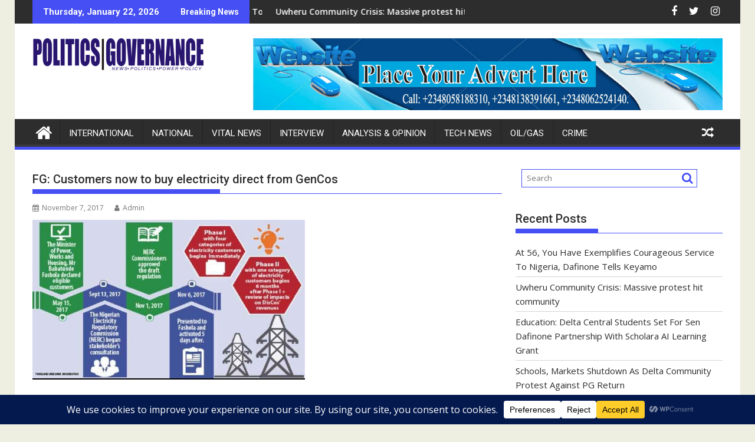

--- FILE ---
content_type: text/html; charset=UTF-8
request_url: https://www.politicsgovernance.com/fg-customers-now-to-buy-electricity-direct-from-gencos/
body_size: 31428
content:
<!DOCTYPE html><html lang="en-US" prefix="og: http://ogp.me/ns# fb: http://ogp.me/ns/fb# website: http://ogp.me/ns/website#">
			<head>

				<meta charset="UTF-8">
		<meta name="viewport" content="width=device-width, initial-scale=1">
		<link rel="profile" href="https://gmpg.org/xfn/11">
		<link rel="pingback" href="https://www.politicsgovernance.com/xmlrpc.php">
		<title>FG: Customers now to buy electricity direct from GenCos &#8211; Politics Governance</title>
<meta name='robots' content='max-image-preview:large' />
<link rel='dns-prefetch' href='//static.addtoany.com' />
<link rel='dns-prefetch' href='//fonts.googleapis.com' />
<link rel="alternate" type="application/rss+xml" title="Politics Governance &raquo; Feed" href="https://www.politicsgovernance.com/feed/" />
<link rel="alternate" type="application/rss+xml" title="Politics Governance &raquo; Comments Feed" href="https://www.politicsgovernance.com/comments/feed/" />
<link rel="alternate" type="application/rss+xml" title="Politics Governance &raquo; FG: Customers now to buy electricity direct from GenCos Comments Feed" href="https://www.politicsgovernance.com/fg-customers-now-to-buy-electricity-direct-from-gencos/feed/" />
<link rel="alternate" title="oEmbed (JSON)" type="application/json+oembed" href="https://www.politicsgovernance.com/wp-json/oembed/1.0/embed?url=https%3A%2F%2Fwww.politicsgovernance.com%2Ffg-customers-now-to-buy-electricity-direct-from-gencos%2F" />
<link rel="alternate" title="oEmbed (XML)" type="text/xml+oembed" href="https://www.politicsgovernance.com/wp-json/oembed/1.0/embed?url=https%3A%2F%2Fwww.politicsgovernance.com%2Ffg-customers-now-to-buy-electricity-direct-from-gencos%2F&#038;format=xml" />
<script data-cfasync="false" data-wpfc-render="false">
		(function () {
			window.dataLayer = window.dataLayer || [];function gtag(){dataLayer.push(arguments);}

			// Set the developer ID.
			gtag('set', 'developer_id.dMmRkYz', true);

			// Set default consent state based on plugin settings.
			gtag('consent', 'default', {
				'ad_storage': 'denied',
				'analytics_storage': 'denied',
				'ad_user_data': 'denied',
				'ad_personalization': 'denied',
				'security_storage': 'granted',
				'functionality_storage': 'granted',
				'wait_for_update': 500,
			});
		})();
	</script>		<!-- This site uses the Google Analytics by ExactMetrics plugin v8.11.1 - Using Analytics tracking - https://www.exactmetrics.com/ -->
							<script src="//www.googletagmanager.com/gtag/js?id=G-569Z3J36JV"  data-cfasync="false" data-wpfc-render="false" type="text/javascript" async></script>
			<script data-cfasync="false" data-wpfc-render="false" type="text/javascript">
				var em_version = '8.11.1';
				var em_track_user = true;
				var em_no_track_reason = '';
								var ExactMetricsDefaultLocations = {"page_location":"https:\/\/www.politicsgovernance.com\/fg-customers-now-to-buy-electricity-direct-from-gencos\/"};
								if ( typeof ExactMetricsPrivacyGuardFilter === 'function' ) {
					var ExactMetricsLocations = (typeof ExactMetricsExcludeQuery === 'object') ? ExactMetricsPrivacyGuardFilter( ExactMetricsExcludeQuery ) : ExactMetricsPrivacyGuardFilter( ExactMetricsDefaultLocations );
				} else {
					var ExactMetricsLocations = (typeof ExactMetricsExcludeQuery === 'object') ? ExactMetricsExcludeQuery : ExactMetricsDefaultLocations;
				}

								var disableStrs = [
										'ga-disable-G-569Z3J36JV',
									];

				/* Function to detect opted out users */
				function __gtagTrackerIsOptedOut() {
					for (var index = 0; index < disableStrs.length; index++) {
						if (document.cookie.indexOf(disableStrs[index] + '=true') > -1) {
							return true;
						}
					}

					return false;
				}

				/* Disable tracking if the opt-out cookie exists. */
				if (__gtagTrackerIsOptedOut()) {
					for (var index = 0; index < disableStrs.length; index++) {
						window[disableStrs[index]] = true;
					}
				}

				/* Opt-out function */
				function __gtagTrackerOptout() {
					for (var index = 0; index < disableStrs.length; index++) {
						document.cookie = disableStrs[index] + '=true; expires=Thu, 31 Dec 2099 23:59:59 UTC; path=/';
						window[disableStrs[index]] = true;
					}
				}

				if ('undefined' === typeof gaOptout) {
					function gaOptout() {
						__gtagTrackerOptout();
					}
				}
								window.dataLayer = window.dataLayer || [];

				window.ExactMetricsDualTracker = {
					helpers: {},
					trackers: {},
				};
				if (em_track_user) {
					function __gtagDataLayer() {
						dataLayer.push(arguments);
					}

					function __gtagTracker(type, name, parameters) {
						if (!parameters) {
							parameters = {};
						}

						if (parameters.send_to) {
							__gtagDataLayer.apply(null, arguments);
							return;
						}

						if (type === 'event') {
														parameters.send_to = exactmetrics_frontend.v4_id;
							var hookName = name;
							if (typeof parameters['event_category'] !== 'undefined') {
								hookName = parameters['event_category'] + ':' + name;
							}

							if (typeof ExactMetricsDualTracker.trackers[hookName] !== 'undefined') {
								ExactMetricsDualTracker.trackers[hookName](parameters);
							} else {
								__gtagDataLayer('event', name, parameters);
							}
							
						} else {
							__gtagDataLayer.apply(null, arguments);
						}
					}

					__gtagTracker('js', new Date());
					__gtagTracker('set', {
						'developer_id.dNDMyYj': true,
											});
					if ( ExactMetricsLocations.page_location ) {
						__gtagTracker('set', ExactMetricsLocations);
					}
										__gtagTracker('config', 'G-569Z3J36JV', {"forceSSL":"true"} );
										window.gtag = __gtagTracker;										(function () {
						/* https://developers.google.com/analytics/devguides/collection/analyticsjs/ */
						/* ga and __gaTracker compatibility shim. */
						var noopfn = function () {
							return null;
						};
						var newtracker = function () {
							return new Tracker();
						};
						var Tracker = function () {
							return null;
						};
						var p = Tracker.prototype;
						p.get = noopfn;
						p.set = noopfn;
						p.send = function () {
							var args = Array.prototype.slice.call(arguments);
							args.unshift('send');
							__gaTracker.apply(null, args);
						};
						var __gaTracker = function () {
							var len = arguments.length;
							if (len === 0) {
								return;
							}
							var f = arguments[len - 1];
							if (typeof f !== 'object' || f === null || typeof f.hitCallback !== 'function') {
								if ('send' === arguments[0]) {
									var hitConverted, hitObject = false, action;
									if ('event' === arguments[1]) {
										if ('undefined' !== typeof arguments[3]) {
											hitObject = {
												'eventAction': arguments[3],
												'eventCategory': arguments[2],
												'eventLabel': arguments[4],
												'value': arguments[5] ? arguments[5] : 1,
											}
										}
									}
									if ('pageview' === arguments[1]) {
										if ('undefined' !== typeof arguments[2]) {
											hitObject = {
												'eventAction': 'page_view',
												'page_path': arguments[2],
											}
										}
									}
									if (typeof arguments[2] === 'object') {
										hitObject = arguments[2];
									}
									if (typeof arguments[5] === 'object') {
										Object.assign(hitObject, arguments[5]);
									}
									if ('undefined' !== typeof arguments[1].hitType) {
										hitObject = arguments[1];
										if ('pageview' === hitObject.hitType) {
											hitObject.eventAction = 'page_view';
										}
									}
									if (hitObject) {
										action = 'timing' === arguments[1].hitType ? 'timing_complete' : hitObject.eventAction;
										hitConverted = mapArgs(hitObject);
										__gtagTracker('event', action, hitConverted);
									}
								}
								return;
							}

							function mapArgs(args) {
								var arg, hit = {};
								var gaMap = {
									'eventCategory': 'event_category',
									'eventAction': 'event_action',
									'eventLabel': 'event_label',
									'eventValue': 'event_value',
									'nonInteraction': 'non_interaction',
									'timingCategory': 'event_category',
									'timingVar': 'name',
									'timingValue': 'value',
									'timingLabel': 'event_label',
									'page': 'page_path',
									'location': 'page_location',
									'title': 'page_title',
									'referrer' : 'page_referrer',
								};
								for (arg in args) {
																		if (!(!args.hasOwnProperty(arg) || !gaMap.hasOwnProperty(arg))) {
										hit[gaMap[arg]] = args[arg];
									} else {
										hit[arg] = args[arg];
									}
								}
								return hit;
							}

							try {
								f.hitCallback();
							} catch (ex) {
							}
						};
						__gaTracker.create = newtracker;
						__gaTracker.getByName = newtracker;
						__gaTracker.getAll = function () {
							return [];
						};
						__gaTracker.remove = noopfn;
						__gaTracker.loaded = true;
						window['__gaTracker'] = __gaTracker;
					})();
									} else {
										console.log("");
					(function () {
						function __gtagTracker() {
							return null;
						}

						window['__gtagTracker'] = __gtagTracker;
						window['gtag'] = __gtagTracker;
					})();
									}
			</script>
							<!-- / Google Analytics by ExactMetrics -->
		<style id='wp-img-auto-sizes-contain-inline-css' type='text/css'>
img:is([sizes=auto i],[sizes^="auto," i]){contain-intrinsic-size:3000px 1500px}
/*# sourceURL=wp-img-auto-sizes-contain-inline-css */
</style>

<link rel='stylesheet' id='wp-currency-converter-css' href='https://www.politicsgovernance.com/wp-content/plugins/wp-currency-converter/css/wp-currency-converter.css?ver=6.9' type='text/css' media='all' />
<link rel='stylesheet' id='dashicons-css' href='https://www.politicsgovernance.com/wp-includes/css/dashicons.min.css?ver=6.9' type='text/css' media='all' />
<link rel='stylesheet' id='post-views-counter-frontend-css' href='https://www.politicsgovernance.com/wp-content/plugins/post-views-counter/css/frontend.css?ver=1.7.3' type='text/css' media='all' />
<style id='wp-emoji-styles-inline-css' type='text/css'>

	img.wp-smiley, img.emoji {
		display: inline !important;
		border: none !important;
		box-shadow: none !important;
		height: 1em !important;
		width: 1em !important;
		margin: 0 0.07em !important;
		vertical-align: -0.1em !important;
		background: none !important;
		padding: 0 !important;
	}
/*# sourceURL=wp-emoji-styles-inline-css */
</style>
<link rel='stylesheet' id='wp-block-library-css' href='https://www.politicsgovernance.com/wp-includes/css/dist/block-library/style.min.css?ver=6.9' type='text/css' media='all' />
<style id='global-styles-inline-css' type='text/css'>
:root{--wp--preset--aspect-ratio--square: 1;--wp--preset--aspect-ratio--4-3: 4/3;--wp--preset--aspect-ratio--3-4: 3/4;--wp--preset--aspect-ratio--3-2: 3/2;--wp--preset--aspect-ratio--2-3: 2/3;--wp--preset--aspect-ratio--16-9: 16/9;--wp--preset--aspect-ratio--9-16: 9/16;--wp--preset--color--black: #000000;--wp--preset--color--cyan-bluish-gray: #abb8c3;--wp--preset--color--white: #ffffff;--wp--preset--color--pale-pink: #f78da7;--wp--preset--color--vivid-red: #cf2e2e;--wp--preset--color--luminous-vivid-orange: #ff6900;--wp--preset--color--luminous-vivid-amber: #fcb900;--wp--preset--color--light-green-cyan: #7bdcb5;--wp--preset--color--vivid-green-cyan: #00d084;--wp--preset--color--pale-cyan-blue: #8ed1fc;--wp--preset--color--vivid-cyan-blue: #0693e3;--wp--preset--color--vivid-purple: #9b51e0;--wp--preset--gradient--vivid-cyan-blue-to-vivid-purple: linear-gradient(135deg,rgb(6,147,227) 0%,rgb(155,81,224) 100%);--wp--preset--gradient--light-green-cyan-to-vivid-green-cyan: linear-gradient(135deg,rgb(122,220,180) 0%,rgb(0,208,130) 100%);--wp--preset--gradient--luminous-vivid-amber-to-luminous-vivid-orange: linear-gradient(135deg,rgb(252,185,0) 0%,rgb(255,105,0) 100%);--wp--preset--gradient--luminous-vivid-orange-to-vivid-red: linear-gradient(135deg,rgb(255,105,0) 0%,rgb(207,46,46) 100%);--wp--preset--gradient--very-light-gray-to-cyan-bluish-gray: linear-gradient(135deg,rgb(238,238,238) 0%,rgb(169,184,195) 100%);--wp--preset--gradient--cool-to-warm-spectrum: linear-gradient(135deg,rgb(74,234,220) 0%,rgb(151,120,209) 20%,rgb(207,42,186) 40%,rgb(238,44,130) 60%,rgb(251,105,98) 80%,rgb(254,248,76) 100%);--wp--preset--gradient--blush-light-purple: linear-gradient(135deg,rgb(255,206,236) 0%,rgb(152,150,240) 100%);--wp--preset--gradient--blush-bordeaux: linear-gradient(135deg,rgb(254,205,165) 0%,rgb(254,45,45) 50%,rgb(107,0,62) 100%);--wp--preset--gradient--luminous-dusk: linear-gradient(135deg,rgb(255,203,112) 0%,rgb(199,81,192) 50%,rgb(65,88,208) 100%);--wp--preset--gradient--pale-ocean: linear-gradient(135deg,rgb(255,245,203) 0%,rgb(182,227,212) 50%,rgb(51,167,181) 100%);--wp--preset--gradient--electric-grass: linear-gradient(135deg,rgb(202,248,128) 0%,rgb(113,206,126) 100%);--wp--preset--gradient--midnight: linear-gradient(135deg,rgb(2,3,129) 0%,rgb(40,116,252) 100%);--wp--preset--font-size--small: 13px;--wp--preset--font-size--medium: 20px;--wp--preset--font-size--large: 36px;--wp--preset--font-size--x-large: 42px;--wp--preset--spacing--20: 0.44rem;--wp--preset--spacing--30: 0.67rem;--wp--preset--spacing--40: 1rem;--wp--preset--spacing--50: 1.5rem;--wp--preset--spacing--60: 2.25rem;--wp--preset--spacing--70: 3.38rem;--wp--preset--spacing--80: 5.06rem;--wp--preset--shadow--natural: 6px 6px 9px rgba(0, 0, 0, 0.2);--wp--preset--shadow--deep: 12px 12px 50px rgba(0, 0, 0, 0.4);--wp--preset--shadow--sharp: 6px 6px 0px rgba(0, 0, 0, 0.2);--wp--preset--shadow--outlined: 6px 6px 0px -3px rgb(255, 255, 255), 6px 6px rgb(0, 0, 0);--wp--preset--shadow--crisp: 6px 6px 0px rgb(0, 0, 0);}:where(.is-layout-flex){gap: 0.5em;}:where(.is-layout-grid){gap: 0.5em;}body .is-layout-flex{display: flex;}.is-layout-flex{flex-wrap: wrap;align-items: center;}.is-layout-flex > :is(*, div){margin: 0;}body .is-layout-grid{display: grid;}.is-layout-grid > :is(*, div){margin: 0;}:where(.wp-block-columns.is-layout-flex){gap: 2em;}:where(.wp-block-columns.is-layout-grid){gap: 2em;}:where(.wp-block-post-template.is-layout-flex){gap: 1.25em;}:where(.wp-block-post-template.is-layout-grid){gap: 1.25em;}.has-black-color{color: var(--wp--preset--color--black) !important;}.has-cyan-bluish-gray-color{color: var(--wp--preset--color--cyan-bluish-gray) !important;}.has-white-color{color: var(--wp--preset--color--white) !important;}.has-pale-pink-color{color: var(--wp--preset--color--pale-pink) !important;}.has-vivid-red-color{color: var(--wp--preset--color--vivid-red) !important;}.has-luminous-vivid-orange-color{color: var(--wp--preset--color--luminous-vivid-orange) !important;}.has-luminous-vivid-amber-color{color: var(--wp--preset--color--luminous-vivid-amber) !important;}.has-light-green-cyan-color{color: var(--wp--preset--color--light-green-cyan) !important;}.has-vivid-green-cyan-color{color: var(--wp--preset--color--vivid-green-cyan) !important;}.has-pale-cyan-blue-color{color: var(--wp--preset--color--pale-cyan-blue) !important;}.has-vivid-cyan-blue-color{color: var(--wp--preset--color--vivid-cyan-blue) !important;}.has-vivid-purple-color{color: var(--wp--preset--color--vivid-purple) !important;}.has-black-background-color{background-color: var(--wp--preset--color--black) !important;}.has-cyan-bluish-gray-background-color{background-color: var(--wp--preset--color--cyan-bluish-gray) !important;}.has-white-background-color{background-color: var(--wp--preset--color--white) !important;}.has-pale-pink-background-color{background-color: var(--wp--preset--color--pale-pink) !important;}.has-vivid-red-background-color{background-color: var(--wp--preset--color--vivid-red) !important;}.has-luminous-vivid-orange-background-color{background-color: var(--wp--preset--color--luminous-vivid-orange) !important;}.has-luminous-vivid-amber-background-color{background-color: var(--wp--preset--color--luminous-vivid-amber) !important;}.has-light-green-cyan-background-color{background-color: var(--wp--preset--color--light-green-cyan) !important;}.has-vivid-green-cyan-background-color{background-color: var(--wp--preset--color--vivid-green-cyan) !important;}.has-pale-cyan-blue-background-color{background-color: var(--wp--preset--color--pale-cyan-blue) !important;}.has-vivid-cyan-blue-background-color{background-color: var(--wp--preset--color--vivid-cyan-blue) !important;}.has-vivid-purple-background-color{background-color: var(--wp--preset--color--vivid-purple) !important;}.has-black-border-color{border-color: var(--wp--preset--color--black) !important;}.has-cyan-bluish-gray-border-color{border-color: var(--wp--preset--color--cyan-bluish-gray) !important;}.has-white-border-color{border-color: var(--wp--preset--color--white) !important;}.has-pale-pink-border-color{border-color: var(--wp--preset--color--pale-pink) !important;}.has-vivid-red-border-color{border-color: var(--wp--preset--color--vivid-red) !important;}.has-luminous-vivid-orange-border-color{border-color: var(--wp--preset--color--luminous-vivid-orange) !important;}.has-luminous-vivid-amber-border-color{border-color: var(--wp--preset--color--luminous-vivid-amber) !important;}.has-light-green-cyan-border-color{border-color: var(--wp--preset--color--light-green-cyan) !important;}.has-vivid-green-cyan-border-color{border-color: var(--wp--preset--color--vivid-green-cyan) !important;}.has-pale-cyan-blue-border-color{border-color: var(--wp--preset--color--pale-cyan-blue) !important;}.has-vivid-cyan-blue-border-color{border-color: var(--wp--preset--color--vivid-cyan-blue) !important;}.has-vivid-purple-border-color{border-color: var(--wp--preset--color--vivid-purple) !important;}.has-vivid-cyan-blue-to-vivid-purple-gradient-background{background: var(--wp--preset--gradient--vivid-cyan-blue-to-vivid-purple) !important;}.has-light-green-cyan-to-vivid-green-cyan-gradient-background{background: var(--wp--preset--gradient--light-green-cyan-to-vivid-green-cyan) !important;}.has-luminous-vivid-amber-to-luminous-vivid-orange-gradient-background{background: var(--wp--preset--gradient--luminous-vivid-amber-to-luminous-vivid-orange) !important;}.has-luminous-vivid-orange-to-vivid-red-gradient-background{background: var(--wp--preset--gradient--luminous-vivid-orange-to-vivid-red) !important;}.has-very-light-gray-to-cyan-bluish-gray-gradient-background{background: var(--wp--preset--gradient--very-light-gray-to-cyan-bluish-gray) !important;}.has-cool-to-warm-spectrum-gradient-background{background: var(--wp--preset--gradient--cool-to-warm-spectrum) !important;}.has-blush-light-purple-gradient-background{background: var(--wp--preset--gradient--blush-light-purple) !important;}.has-blush-bordeaux-gradient-background{background: var(--wp--preset--gradient--blush-bordeaux) !important;}.has-luminous-dusk-gradient-background{background: var(--wp--preset--gradient--luminous-dusk) !important;}.has-pale-ocean-gradient-background{background: var(--wp--preset--gradient--pale-ocean) !important;}.has-electric-grass-gradient-background{background: var(--wp--preset--gradient--electric-grass) !important;}.has-midnight-gradient-background{background: var(--wp--preset--gradient--midnight) !important;}.has-small-font-size{font-size: var(--wp--preset--font-size--small) !important;}.has-medium-font-size{font-size: var(--wp--preset--font-size--medium) !important;}.has-large-font-size{font-size: var(--wp--preset--font-size--large) !important;}.has-x-large-font-size{font-size: var(--wp--preset--font-size--x-large) !important;}
/*# sourceURL=global-styles-inline-css */
</style>

<style id='classic-theme-styles-inline-css' type='text/css'>
/*! This file is auto-generated */
.wp-block-button__link{color:#fff;background-color:#32373c;border-radius:9999px;box-shadow:none;text-decoration:none;padding:calc(.667em + 2px) calc(1.333em + 2px);font-size:1.125em}.wp-block-file__button{background:#32373c;color:#fff;text-decoration:none}
/*# sourceURL=/wp-includes/css/classic-themes.min.css */
</style>
<link rel='stylesheet' id='fontawesome-css' href='https://www.politicsgovernance.com/wp-content/plugins/gutentor/assets/library/fontawesome/css/all.min.css?ver=5.12.0' type='text/css' media='all' />
<link rel='stylesheet' id='wpness-grid-css' href='https://www.politicsgovernance.com/wp-content/plugins/gutentor/assets/library/wpness-grid/wpness-grid.css?ver=1.0.0' type='text/css' media='all' />
<link rel='stylesheet' id='animate-css' href='https://www.politicsgovernance.com/wp-content/plugins/gutentor/assets/library/animatecss/animate.min.css?ver=3.7.2' type='text/css' media='all' />
<link rel='stylesheet' id='wp-components-css' href='https://www.politicsgovernance.com/wp-includes/css/dist/components/style.min.css?ver=6.9' type='text/css' media='all' />
<link rel='stylesheet' id='wp-preferences-css' href='https://www.politicsgovernance.com/wp-includes/css/dist/preferences/style.min.css?ver=6.9' type='text/css' media='all' />
<link rel='stylesheet' id='wp-block-editor-css' href='https://www.politicsgovernance.com/wp-includes/css/dist/block-editor/style.min.css?ver=6.9' type='text/css' media='all' />
<link rel='stylesheet' id='wp-reusable-blocks-css' href='https://www.politicsgovernance.com/wp-includes/css/dist/reusable-blocks/style.min.css?ver=6.9' type='text/css' media='all' />
<link rel='stylesheet' id='wp-patterns-css' href='https://www.politicsgovernance.com/wp-includes/css/dist/patterns/style.min.css?ver=6.9' type='text/css' media='all' />
<link rel='stylesheet' id='wp-editor-css' href='https://www.politicsgovernance.com/wp-includes/css/dist/editor/style.min.css?ver=6.9' type='text/css' media='all' />
<link rel='stylesheet' id='gutentor-css' href='https://www.politicsgovernance.com/wp-content/plugins/gutentor/dist/blocks.style.build.css?ver=3.5.4' type='text/css' media='all' />
<link rel='stylesheet' id='ce_responsive-css' href='https://www.politicsgovernance.com/wp-content/plugins/simple-embed-code/css/video-container.min.css?ver=2.5.1' type='text/css' media='all' />
<link rel='stylesheet' id='weather-atlas-public-css' href='https://www.politicsgovernance.com/wp-content/plugins/weather-atlas/public/css/weather-atlas-public.min.css?ver=3.0.4' type='text/css' media='all' />
<link rel='stylesheet' id='weather-icons-css' href='https://www.politicsgovernance.com/wp-content/plugins/weather-atlas/public/font/weather-icons/weather-icons.min.css?ver=3.0.4' type='text/css' media='all' />
<link rel='stylesheet' id='wpb-google-fonts-css' href='//fonts.googleapis.com/css?family=Open+Sans&#038;ver=6.9' type='text/css' media='all' />
<link rel='stylesheet' id='jquery-bxslider-css' href='https://www.politicsgovernance.com/wp-content/themes/supermag/assets/library/bxslider/css/jquery.bxslider.min.css?ver=4.2.5' type='text/css' media='all' />
<link rel='stylesheet' id='supermag-googleapis-css' href='//fonts.googleapis.com/css?family=Open+Sans%3A600%2C400%7CRoboto%3A300italic%2C400%2C500%2C700&#038;ver=1.0.1' type='text/css' media='all' />
<link rel='stylesheet' id='font-awesome-css' href='https://www.politicsgovernance.com/wp-content/themes/supermag/assets/library/Font-Awesome/css/font-awesome.min.css?ver=4.7.0' type='text/css' media='all' />
<link rel='stylesheet' id='supermag-style-css' href='https://www.politicsgovernance.com/wp-content/themes/supermag/style.css?ver=1.4.9' type='text/css' media='all' />
<style id='supermag-style-inline-css' type='text/css'>

            mark,
            .comment-form .form-submit input,
            .read-more,
            .bn-title,
            .home-icon.front_page_on,
            .header-wrapper .menu li:hover > a,
            .header-wrapper .menu > li.current-menu-item a,
            .header-wrapper .menu > li.current-menu-parent a,
            .header-wrapper .menu > li.current_page_parent a,
            .header-wrapper .menu > li.current_page_ancestor a,
            .header-wrapper .menu > li.current-menu-item > a:before,
            .header-wrapper .menu > li.current-menu-parent > a:before,
            .header-wrapper .menu > li.current_page_parent > a:before,
            .header-wrapper .menu > li.current_page_ancestor > a:before,
            .header-wrapper .main-navigation ul ul.sub-menu li:hover > a,
            .header-wrapper .main-navigation ul ul.children li:hover > a,
            .slider-section .cat-links a,
            .featured-desc .below-entry-meta .cat-links a,
            #calendar_wrap #wp-calendar #today,
            #calendar_wrap #wp-calendar #today a,
            .wpcf7-form input.wpcf7-submit:hover,
            .breadcrumb{
                background: #464ff4;
            }
        
            a:hover,
            .screen-reader-text:focus,
            .bn-content a:hover,
            .socials a:hover,
            .site-title a,
            .search-block input#menu-search,
            .widget_search input#s,
            .search-block #searchsubmit,
            .widget_search #searchsubmit,
            .footer-sidebar .featured-desc .above-entry-meta a:hover,
            .slider-section .slide-title:hover,
            .besides-slider .post-title a:hover,
            .slider-feature-wrap a:hover,
            .slider-section .bx-controls-direction a,
            .besides-slider .beside-post:hover .beside-caption,
            .besides-slider .beside-post:hover .beside-caption a:hover,
            .featured-desc .above-entry-meta span:hover,
            .posted-on a:hover,
            .cat-links a:hover,
            .comments-link a:hover,
            .edit-link a:hover,
            .tags-links a:hover,
            .byline a:hover,
            .nav-links a:hover,
            #supermag-breadcrumbs a:hover,
            .wpcf7-form input.wpcf7-submit,
             .woocommerce nav.woocommerce-pagination ul li a:focus, 
             .woocommerce nav.woocommerce-pagination ul li a:hover, 
             .woocommerce nav.woocommerce-pagination ul li span.current{
                color: #464ff4;
            }
            .search-block input#menu-search,
            .widget_search input#s,
            .tagcloud a{
                border: 1px solid #464ff4;
            }
            .footer-wrapper .border,
            .nav-links .nav-previous a:hover,
            .nav-links .nav-next a:hover{
                border-top: 1px solid #464ff4;
            }
             .besides-slider .beside-post{
                border-bottom: 3px solid #464ff4;
            }
            .widget-title,
            .footer-wrapper,
            .page-header .page-title,
            .single .entry-header .entry-title,
            .page .entry-header .entry-title{
                border-bottom: 1px solid #464ff4;
            }
            .widget-title:before,
            .page-header .page-title:before,
            .single .entry-header .entry-title:before,
            .page .entry-header .entry-title:before {
                border-bottom: 7px solid #464ff4;
            }
           .wpcf7-form input.wpcf7-submit,
            article.post.sticky{
                border: 2px solid #464ff4;
            }
           .breadcrumb::after {
                border-left: 5px solid #464ff4;
            }
           .rtl .breadcrumb::after {
                border-right: 5px solid #464ff4;
                border-left:medium none;
            }
           .header-wrapper #site-navigation{
                border-bottom: 5px solid #464ff4;
            }
           @media screen and (max-width:992px){
                .slicknav_btn.slicknav_open{
                    border: 1px solid #464ff4;
                }
                 .header-wrapper .main-navigation ul ul.sub-menu li:hover > a,
                 .header-wrapper .main-navigation ul ul.children li:hover > a
                 {
                         background: #2d2d2d;
                 }
                .slicknav_btn.slicknav_open:before{
                    background: #464ff4;
                    box-shadow: 0 6px 0 0 #464ff4, 0 12px 0 0 #464ff4;
                }
                .slicknav_nav li:hover > a,
                .slicknav_nav li.current-menu-ancestor a,
                .slicknav_nav li.current-menu-item  > a,
                .slicknav_nav li.current_page_item a,
                .slicknav_nav li.current_page_item .slicknav_item span,
                .slicknav_nav li .slicknav_item:hover a{
                    color: #464ff4;
                }
            }
                    .cat-links .at-cat-item-1{
                    background: #464ff4!important;
                    color : #fff!important;
                    }
                    
                    .cat-links .at-cat-item-1:hover{
                    background: #2d2d2d!important;
                    color : #fff!important;
                    }
                    
                    .cat-links .at-cat-item-10{
                    background: #464ff4!important;
                    color : #fff!important;
                    }
                    
                    .cat-links .at-cat-item-10:hover{
                    background: #2d2d2d!important;
                    color : #fff!important;
                    }
                    
                    .cat-links .at-cat-item-12{
                    background: #464ff4!important;
                    color : #fff!important;
                    }
                    
                    .cat-links .at-cat-item-12:hover{
                    background: #2d2d2d!important;
                    color : #fff!important;
                    }
                    
                    .cat-links .at-cat-item-14{
                    background: #464ff4!important;
                    color : #fff!important;
                    }
                    
                    .cat-links .at-cat-item-14:hover{
                    background: #2d2d2d!important;
                    color : #fff!important;
                    }
                    
                    .cat-links .at-cat-item-15{
                    background: #464ff4!important;
                    color : #fff!important;
                    }
                    
                    .cat-links .at-cat-item-15:hover{
                    background: #2d2d2d!important;
                    color : #fff!important;
                    }
                    
                    .cat-links .at-cat-item-16{
                    background: #464ff4!important;
                    color : #fff!important;
                    }
                    
                    .cat-links .at-cat-item-16:hover{
                    background: #2d2d2d!important;
                    color : #fff!important;
                    }
                    
                    .cat-links .at-cat-item-17{
                    background: #464ff4!important;
                    color : #fff!important;
                    }
                    
                    .cat-links .at-cat-item-17:hover{
                    background: #2d2d2d!important;
                    color : #fff!important;
                    }
                    
                    .cat-links .at-cat-item-18{
                    background: #464ff4!important;
                    color : #fff!important;
                    }
                    
                    .cat-links .at-cat-item-18:hover{
                    background: #2d2d2d!important;
                    color : #fff!important;
                    }
                    
                    .cat-links .at-cat-item-19{
                    background: #464ff4!important;
                    color : #fff!important;
                    }
                    
                    .cat-links .at-cat-item-19:hover{
                    background: #2d2d2d!important;
                    color : #fff!important;
                    }
                    
                    .cat-links .at-cat-item-20{
                    background: #464ff4!important;
                    color : #fff!important;
                    }
                    
                    .cat-links .at-cat-item-20:hover{
                    background: #2d2d2d!important;
                    color : #fff!important;
                    }
                    
                    .cat-links .at-cat-item-21{
                    background: #464ff4!important;
                    color : #fff!important;
                    }
                    
                    .cat-links .at-cat-item-21:hover{
                    background: #2d2d2d!important;
                    color : #fff!important;
                    }
                    
                    .cat-links .at-cat-item-22{
                    background: #464ff4!important;
                    color : #fff!important;
                    }
                    
                    .cat-links .at-cat-item-22:hover{
                    background: #2d2d2d!important;
                    color : #fff!important;
                    }
                    
                    .cat-links .at-cat-item-25{
                    background: #464ff4!important;
                    color : #fff!important;
                    }
                    
                    .cat-links .at-cat-item-25:hover{
                    background: #2d2d2d!important;
                    color : #fff!important;
                    }
                    
                    .cat-links .at-cat-item-27{
                    background: #464ff4!important;
                    color : #fff!important;
                    }
                    
                    .cat-links .at-cat-item-27:hover{
                    background: #2d2d2d!important;
                    color : #fff!important;
                    }
                    
                    .cat-links .at-cat-item-51{
                    background: #464ff4!important;
                    color : #fff!important;
                    }
                    
                    .cat-links .at-cat-item-51:hover{
                    background: #2d2d2d!important;
                    color : #fff!important;
                    }
                    
                    .cat-links .at-cat-item-232{
                    background: #464ff4!important;
                    color : #fff!important;
                    }
                    
                    .cat-links .at-cat-item-232:hover{
                    background: #2d2d2d!important;
                    color : #fff!important;
                    }
                    
                    .cat-links .at-cat-item-434{
                    background: #464ff4!important;
                    color : #fff!important;
                    }
                    
                    .cat-links .at-cat-item-434:hover{
                    background: #2d2d2d!important;
                    color : #fff!important;
                    }
                    
                    .cat-links .at-cat-item-489{
                    background: #464ff4!important;
                    color : #fff!important;
                    }
                    
                    .cat-links .at-cat-item-489:hover{
                    background: #2d2d2d!important;
                    color : #fff!important;
                    }
                    
                    .cat-links .at-cat-item-584{
                    background: #464ff4!important;
                    color : #fff!important;
                    }
                    
                    .cat-links .at-cat-item-584:hover{
                    background: #2d2d2d!important;
                    color : #fff!important;
                    }
                    
                    .cat-links .at-cat-item-1001{
                    background: #464ff4!important;
                    color : #fff!important;
                    }
                    
                    .cat-links .at-cat-item-1001:hover{
                    background: #2d2d2d!important;
                    color : #fff!important;
                    }
                    
                    .cat-links .at-cat-item-1559{
                    background: #464ff4!important;
                    color : #fff!important;
                    }
                    
                    .cat-links .at-cat-item-1559:hover{
                    background: #2d2d2d!important;
                    color : #fff!important;
                    }
                    
                    .cat-links .at-cat-item-2140{
                    background: #464ff4!important;
                    color : #fff!important;
                    }
                    
                    .cat-links .at-cat-item-2140:hover{
                    background: #2d2d2d!important;
                    color : #fff!important;
                    }
                    
                    .cat-links .at-cat-item-2331{
                    background: #464ff4!important;
                    color : #fff!important;
                    }
                    
                    .cat-links .at-cat-item-2331:hover{
                    background: #2d2d2d!important;
                    color : #fff!important;
                    }
                    
                    .cat-links .at-cat-item-2728{
                    background: #464ff4!important;
                    color : #fff!important;
                    }
                    
                    .cat-links .at-cat-item-2728:hover{
                    background: #2d2d2d!important;
                    color : #fff!important;
                    }
                    
                    .cat-links .at-cat-item-3146{
                    background: #464ff4!important;
                    color : #fff!important;
                    }
                    
                    .cat-links .at-cat-item-3146:hover{
                    background: #2d2d2d!important;
                    color : #fff!important;
                    }
                    
                    .cat-links .at-cat-item-3544{
                    background: #464ff4!important;
                    color : #fff!important;
                    }
                    
                    .cat-links .at-cat-item-3544:hover{
                    background: #2d2d2d!important;
                    color : #fff!important;
                    }
                    
/*# sourceURL=supermag-style-inline-css */
</style>
<link rel='stylesheet' id='supermag-block-front-styles-css' href='https://www.politicsgovernance.com/wp-content/themes/supermag/acmethemes/gutenberg/gutenberg-front.css?ver=1.0' type='text/css' media='all' />
<link rel='stylesheet' id='addtoany-css' href='https://www.politicsgovernance.com/wp-content/plugins/add-to-any/addtoany.min.css?ver=1.16' type='text/css' media='all' />
<script type="text/javascript" src="https://www.politicsgovernance.com/wp-includes/js/jquery/jquery.min.js?ver=3.7.1" id="jquery-core-js"></script>
<script type="text/javascript" src="https://www.politicsgovernance.com/wp-includes/js/jquery/jquery-migrate.min.js?ver=3.4.1" id="jquery-migrate-js"></script>
<script type="text/javascript" id="jquery-js-after">
/* <![CDATA[ */
jQuery(document).ready(function() {
	jQuery(".cf1b817d667dac1d574519dd4ea3859f").click(function() {
		jQuery.post(
			"https://www.politicsgovernance.com/wp-admin/admin-ajax.php", {
				"action": "quick_adsense_onpost_ad_click",
				"quick_adsense_onpost_ad_index": jQuery(this).attr("data-index"),
				"quick_adsense_nonce": "7bb50b5b04",
			}, function(response) { }
		);
	});
});

//# sourceURL=jquery-js-after
/* ]]> */
</script>
<script type="text/javascript" src="https://www.politicsgovernance.com/wp-content/plugins/wp-currency-converter/js/wp-currency-converter.js?ver=6.9" id="wp-currency-converter-js"></script>
<script type="text/javascript" id="post-views-counter-frontend-js-before">
/* <![CDATA[ */
var pvcArgsFrontend = {"mode":"js","postID":4467,"requestURL":"https:\/\/www.politicsgovernance.com\/wp-admin\/admin-ajax.php","nonce":"23b5848ebb","dataStorage":"cookies","multisite":false,"path":"\/","domain":""};

//# sourceURL=post-views-counter-frontend-js-before
/* ]]> */
</script>
<script type="text/javascript" src="https://www.politicsgovernance.com/wp-content/plugins/post-views-counter/js/frontend.js?ver=1.7.3" id="post-views-counter-frontend-js"></script>
<script type="text/javascript" src="https://www.politicsgovernance.com/wp-content/plugins/google-analytics-dashboard-for-wp/assets/js/frontend-gtag.min.js?ver=8.11.1" id="exactmetrics-frontend-script-js" async="async" data-wp-strategy="async"></script>
<script data-cfasync="false" data-wpfc-render="false" type="text/javascript" id='exactmetrics-frontend-script-js-extra'>/* <![CDATA[ */
var exactmetrics_frontend = {"js_events_tracking":"true","download_extensions":"zip,mp3,mpeg,pdf,docx,pptx,xlsx,rar","inbound_paths":"[{\"path\":\"\\\/go\\\/\",\"label\":\"affiliate\"},{\"path\":\"\\\/recommend\\\/\",\"label\":\"affiliate\"}]","home_url":"https:\/\/www.politicsgovernance.com","hash_tracking":"false","v4_id":"G-569Z3J36JV"};/* ]]> */
</script>
<script type="text/javascript" id="addtoany-core-js-before">
/* <![CDATA[ */
window.a2a_config=window.a2a_config||{};a2a_config.callbacks=[];a2a_config.overlays=[];a2a_config.templates={};

//# sourceURL=addtoany-core-js-before
/* ]]> */
</script>
<script type="text/javascript" defer src="https://static.addtoany.com/menu/page.js" id="addtoany-core-js"></script>
<script type="text/javascript" defer src="https://www.politicsgovernance.com/wp-content/plugins/add-to-any/addtoany.min.js?ver=1.1" id="addtoany-jquery-js"></script>
<script type="text/javascript" src="https://www.politicsgovernance.com/wp-content/plugins/wp-image-slideshow/wp-image-slideshow.js?ver=6.9" id="wp-image-slideshow-js"></script>
<link rel="https://api.w.org/" href="https://www.politicsgovernance.com/wp-json/" /><link rel="alternate" title="JSON" type="application/json" href="https://www.politicsgovernance.com/wp-json/wp/v2/posts/4467" /><link rel="EditURI" type="application/rsd+xml" title="RSD" href="https://www.politicsgovernance.com/xmlrpc.php?rsd" />
<meta name="generator" content="WordPress 6.9" />
<link rel="canonical" href="https://www.politicsgovernance.com/fg-customers-now-to-buy-electricity-direct-from-gencos/" />
<link rel='shortlink' href='https://www.politicsgovernance.com/?p=4467' />


<!-- Open Graph data is managed by Alex MacArthur's Complete Open Graph plugin. (v3.4.5) -->
<!-- https://wordpress.org/plugins/complete-open-graph/ -->
<meta property='og:site_name' content='Politics Governance' />
<meta property='og:url' content='https://www.politicsgovernance.com/fg-customers-now-to-buy-electricity-direct-from-gencos/' />
<meta property='og:locale' content='en_US' />
<meta property='og:description' content='The Minister of Power, Works and Housing, Mr Babatunde Fashola, yesterday endorsed the regulation for the &lsquo;Eligible Customer&rsquo; for four categories of customers that he declared on May 15, 2017.The regulation which was approved by commissioners at the Nigerian Electricity Regulatory Commission' />
<meta property='og:title' content='FG: Customers now to buy electricity direct from GenCos' />
<meta property='og:type' content='article' />
<meta property='og:image' content='https://www.politicsgovernance.com/wp-content/uploads/2017/11/2017_11large_FG_-_Customers_now_to_buy_electricity_direct_from_GenCos.jpg' />
<meta property='og:image:width' content='660' />
<meta property='og:image:height' content='387' />
<meta name='twitter:card' content='summary' />
<meta name='twitter:title' content='FG: Customers now to buy electricity direct from GenCos' />
<meta name='twitter:image' content='https://www.politicsgovernance.com/wp-content/uploads/2017/11/2017_11large_FG_-_Customers_now_to_buy_electricity_direct_from_GenCos.jpg' />
<meta name='twitter:description' content='The Minister of Power, Works and Housing, Mr Babatunde Fashola, yesterday endorsed the regulation for the &lsquo;Eligible Customer&rsquo; for four categories of customers that he declared on May 15, 2017.The regulation which was approved by commissioners at the Nigerian Electricity Regulatory Commission' />
<!-- End Complete Open Graph. | 0.0014309883117676s -->

<script data-ad-client="ca-pub-7815745834665506" async src="https://pagead2.googlesyndication.com/pagead/js/adsbygoogle.js"></script><script type="text/javascript">var wpccAjaxLink = "https://www.politicsgovernance.com/wp-admin/admin-ajax.php";</script><script data-ad-client="ca-pub-4720234128964671" async src="https://pagead2.googlesyndication.com/pagead/js/adsbygoogle.js"></script><script data-ad-client="ca-pub-7815745834665506" async src="https://pagead2.googlesyndication.com/pagead/js/adsbygoogle.js"></script><link rel="icon" href="https://www.politicsgovernance.com/wp-content/uploads/2024/09/cropped-FB_IMG_1725303889941-32x32.jpg" sizes="32x32" />
<link rel="icon" href="https://www.politicsgovernance.com/wp-content/uploads/2024/09/cropped-FB_IMG_1725303889941-192x192.jpg" sizes="192x192" />
<link rel="apple-touch-icon" href="https://www.politicsgovernance.com/wp-content/uploads/2024/09/cropped-FB_IMG_1725303889941-180x180.jpg" />
<meta name="msapplication-TileImage" content="https://www.politicsgovernance.com/wp-content/uploads/2024/09/cropped-FB_IMG_1725303889941-270x270.jpg" />
	<!-- Fonts Plugin CSS - https://fontsplugin.com/ -->
	<style>
			</style>
	<!-- Fonts Plugin CSS -->
	
	</head>
<body class="wp-singular post-template-default single single-post postid-4467 single-format-standard wp-custom-logo wp-theme-supermag gutentor-active boxed-layout left-logo-right-ainfo right-sidebar group-blog">


		<div id="page" class="hfeed site">
				<a class="skip-link screen-reader-text" href="#content" title="link">Skip to content</a>
				<header id="masthead" class="site-header" role="banner">
			<div class="top-header-section clearfix">
				<div class="wrapper">
					 <div class="header-latest-posts float-left bn-title">Thursday, January 22, 2026</div>							<div class="header-latest-posts bn-wrapper float-left">
								<div class="bn-title">
									Breaking News								</div>
								<ul class="bn">
																			<li class="bn-content">
											<a href="https://www.politicsgovernance.com/at-56-you-have-exemplifies-courageous-service-to-nigeria-dafinone-tells-keyamo/" title="At 56, You Have Exemplifies Courageous Service To Nigeria, Dafinone Tells Keyamo">
												At 56, You Have Exemplifies Courageous Service To Nigeria, Dafinone Tells Keyamo											</a>
										</li>
																			<li class="bn-content">
											<a href="https://www.politicsgovernance.com/uwheru-community-crisis-massive-protest-hit-community/" title="Uwheru Community Crisis: Massive protest hit community">
												Uwheru Community Crisis: Massive protest hit community											</a>
										</li>
																			<li class="bn-content">
											<a href="https://www.politicsgovernance.com/education-delta-central-students-set-for-sen-dafinone-partnership-with-scholara-ai-learning-grant/" title="Education: Delta Central Students Set For Sen Dafinone Partnership With Scholara AI Learning Grant">
												Education: Delta Central Students Set For Sen Dafinone Partnership With Scholara AI Learning Grant											</a>
										</li>
																			<li class="bn-content">
											<a href="https://www.politicsgovernance.com/schools-markets-shutdown-as-delta-community-protest-against-pg-return/" title="Schools, Markets Shutdown As Delta Community Protest Against PG Return">
												Schools, Markets Shutdown As Delta Community Protest Against PG Return											</a>
										</li>
																			<li class="bn-content">
											<a href="https://www.politicsgovernance.com/urhobo-leaders-commend-sen-dafinone-leadership-qualities-impactful-representation/" title="Urhobo Leaders Commend Sen Dafinone Leadership Qualities, Impactful Representation">
												Urhobo Leaders Commend Sen Dafinone Leadership Qualities, Impactful Representation											</a>
										</li>
																	</ul>
							</div> <!-- .header-latest-posts -->
												<div class="right-header float-right">
						        <div class="socials">
                            <a href="https://web.facebook.com/politicsgovernance/" class="facebook" data-title="Facebook" target="_blank">
                    <span class="font-icon-social-facebook"><i class="fa fa-facebook"></i></span>
                </a>
                            <a href="https://twitter.com/p_gonline" class="twitter" data-title="Twitter" target="_blank">
                    <span class="font-icon-social-twitter"><i class="fa fa-twitter"></i></span>
                </a>
                            <a href="https://www.instagram.com/politics.governance/" class="instagram" data-title="Instagram" target="_blank">
                    <span class="font-icon-social-instagram"><i class="fa fa-instagram"></i></span>
                </a>
                    </div>
        					</div>
				</div>
			</div><!-- .top-header-section -->
			<div class="header-wrapper clearfix">
				<div class="header-container">
										<div class="wrapper">
						<div class="site-branding clearfix">
															<div class="site-logo float-left">
									<a href="https://www.politicsgovernance.com/" class="custom-logo-link" rel="home"><img width="290" height="54" src="https://www.politicsgovernance.com/wp-content/uploads/2016/12/cropped-Politics-Governance-header.png" class="custom-logo" alt="Politics Governance" decoding="async" /></a>								</div><!--site-logo-->
																<div class="header-ainfo float-right">
																			<a href="http://www.politicsgovernance.com/" target="_blank">
											<img src="https://www.politicsgovernance.com/wp-content/uploads/2020/04/PG-online-AdBanner-scaled.jpg">
										</a>
																		</div>
														<div class="clearfix"></div>
						</div>
					</div>
										<nav id="site-navigation" class="main-navigation supermag-enable-sticky-menu clearfix" role="navigation">
						<div class="header-main-menu wrapper clearfix">
															<div class="home-icon">
									<a href="https://www.politicsgovernance.com/" title="Politics Governance"><i class="fa fa-home"></i></a>
								</div>
								<div class="acmethemes-nav"><ul id="menu-main-navigation-menu" class="menu"><li id="menu-item-738" class="menu-item menu-item-type-taxonomy menu-item-object-category menu-item-738"><a href="https://www.politicsgovernance.com/http:/www.politicsgovernance.com/category/page/international-news/">International</a></li>
<li id="menu-item-737" class="menu-item menu-item-type-taxonomy menu-item-object-category menu-item-737"><a href="https://www.politicsgovernance.com/http:/www.politicsgovernance.com/category/page/national-news/">National</a></li>
<li id="menu-item-739" class="menu-item menu-item-type-taxonomy menu-item-object-category menu-item-739"><a href="https://www.politicsgovernance.com/http:/www.politicsgovernance.com/category/page/vital-news/">Vital News</a></li>
<li id="menu-item-13371" class="menu-item menu-item-type-taxonomy menu-item-object-category menu-item-13371"><a href="https://www.politicsgovernance.com/http:/www.politicsgovernance.com/category/page/interview/">Interview</a></li>
<li id="menu-item-13370" class="menu-item menu-item-type-taxonomy menu-item-object-category menu-item-13370"><a href="https://www.politicsgovernance.com/http:/www.politicsgovernance.com/category/page/analysis-opinion/">Analysis &amp; opinion</a></li>
<li id="menu-item-742" class="menu-item menu-item-type-taxonomy menu-item-object-category menu-item-742"><a href="https://www.politicsgovernance.com/http:/www.politicsgovernance.com/category/page/technology-news/">Tech News</a></li>
<li id="menu-item-17857" class="menu-item menu-item-type-taxonomy menu-item-object-category menu-item-17857"><a href="https://www.politicsgovernance.com/http:/www.politicsgovernance.com/category/page/oil-gas/">Oil/Gas</a></li>
<li id="menu-item-21300" class="menu-item menu-item-type-taxonomy menu-item-object-category menu-item-21300"><a href="https://www.politicsgovernance.com/http:/www.politicsgovernance.com/category/page/crime/">Crime</a></li>
</ul></div><div class="random-post">										<a title="Indian capital becomes country’s most polluted city- report" href="https://www.politicsgovernance.com/indian-capital-becomes-countrys-most-polluted-city-report/">
											<i class="fa fa-random icon-menu"></i>
										</a>
										</div>						</div>
						<div class="responsive-slick-menu wrapper clearfix"></div>
					</nav>
					<!-- #site-navigation -->
									</div>
				<!-- .header-container -->
			</div>
			<!-- header-wrapper-->
		</header>
		<!-- #masthead -->
				<div class="wrapper content-wrapper clearfix">
			<div id="content" class="site-content">
			<div id="primary" class="content-area">
		<main id="main" class="site-main" role="main">
		<article id="post-4467" class="post-4467 post type-post status-publish format-standard has-post-thumbnail hentry category-business-finance">
	<header class="entry-header">
		<h1 class="entry-title">FG: Customers now to buy electricity direct from GenCos</h1>
		<div class="entry-meta">
			<span class="posted-on"><a href="https://www.politicsgovernance.com/fg-customers-now-to-buy-electricity-direct-from-gencos/" rel="bookmark"><i class="fa fa-calendar"></i><time class="entry-date published updated" datetime="2017-11-07T07:02:14+01:00">November 7, 2017</time></a></span><span class="byline"> <span class="author vcard"><a class="url fn n" href="https://www.politicsgovernance.com/author/admin/"><i class="fa fa-user"></i>Admin</a></span></span>		</div><!-- .entry-meta -->
	</header><!-- .entry-header -->
	<!--post thumbnal options-->
			<div class="single-feat clearfix">
			<figure class="single-thumb single-thumb-full">
				<img width="660" height="387" src="https://www.politicsgovernance.com/wp-content/uploads/2017/11/2017_11large_FG_-_Customers_now_to_buy_electricity_direct_from_GenCos.jpg" class="attachment-full size-full wp-post-image" alt="" decoding="async" fetchpriority="high" />			</figure>
		</div><!-- .single-feat-->
		<div class="entry-content">
		<div class="cf1b817d667dac1d574519dd4ea3859f" data-index="1" style="float: none; margin:10px 0 10px 0; text-align:center;">
<script async src="https://pagead2.googlesyndication.com/pagead/js/adsbygoogle.js?client=ca-pub-7815745834665506"
     crossorigin="anonymous"></script>
<!-- First ad -->
<ins class="adsbygoogle"
     style="display:block"
     data-ad-client="ca-pub-7815745834665506"
     data-ad-slot="2616223463"
     data-ad-format="auto"
     data-full-width-responsive="true"></ins>
<script>
     (adsbygoogle = window.adsbygoogle || []).push({});
</script>
</div>
<p>The Minister of Power, Works and Housing, Mr Babatunde Fashola, yesterday endorsed the regulation for the ‘Eligible Customer’ for four categories of customers that he declared on May 15, 2017.</p>
<p>The regulation which was approved by commissioners at the Nigerian Electricity Regulatory Commission (NERC) on November 1 and presented to Fashola on Monday, is expected to enable Large Power Users (LPU) have options to get electricity from operators other than the 11 Distribution Companies (DisCos).</p>
<p>With the declaration and subsequent roll out of the regulation, each of the four categories of eligible customers in the electricity market now has an option; either to contract supply directly from the Generation Companies (GenCos) or to demand robust supply regime from their DisCos.</p>
<p>The new regulation of NERC obtained by Daily Trust set out certain customers that can buy power directly from the GenCos without passing through the 11 DisCos as has been the case. These customers can exit from a DisCo after a three-month notice to it, and also reconnect following same procedure, the regulation says.</p>
<p>Speaking after the presentation at his office in Abuja, yesterday, Fashola noted that NERC is the umpire of the power sector and gives effect through regulations to policy statements of the ministry.</p>
<p>The minister who recounted the gains and challenges of the new regulation, said it will help more customers to get power supply and ensure that more private investments are brought into the distribution value chain of the sector.</p>
<p>Presenting the regulation earlier, the Vice Chairman of NERC, Engr. Sanusi Garba, said the commission formed an internal committee led by Shamsudeen Mahmud who led a team of professionals to draft the consultation paper.</p>
<p>”The commission also benefited from technical advisory support from USAID because we needed to leverage on the experience of the emerging economies in the area of eligible customers.</p>
<p>The commission has set a two phased implementation process beginning with the immediate registration of customers who are eligible to cut off from the DisCos and have their electricity supply through the GenCos or the Transmission Company of Nigeria (TCN).</p>
<p>There is potential for loss of some customers at the 11 DisCos which may result in lower revenues for the incumbent regulated utilities. The DisCos through the Association of Nigerian Electricity Distributors (ANED), said the sector was not ripe for the declaration.</p>
<p>In an earlier position presented by their spokesman, Mr Sunday Oduntan, ANED spoke on the backdrop of the electricity market not being competitive at this stage to trigger the declaration.</p>
<p>Addressing this, NERC said the commission expects that since some customers will cut out from the DisCos, they should have more power to give to the existing customers to raise their revenue.</p>
<p>In the regulation, there is a provision for what is described as tariff rebalancing. Daily Trust reports that in a situation where the impact of the exit of some eligible customers significantly impacts on the recovery of approved revenues by the DisCos, NERC may consider tariff rebalancing and that, “the impact of the rebalancing may require a slight revision of tariffs for some classes of customers.”</p>
<p>There is also another section, the Competition Transition Charge (CTC) which is backed by Section 28 of the Electric Power Sector Reform (EPSR) Act 2005. The CTC, according to the regulation, will be an additional 20 per cent of the tariff being paid by the eligible customer.</p>
<p>The Association of Power Generating Companies (APGC) backed the declaration.  The group, which represents the GenCos, said the declaration will ensure that issues of over 2,000mw stranded electricity generation and poor market liquidity will be resolved as the DisCos are not remitting enough to the market to boost further sector investments, the Executive Secretary, Dr. Joy Ogaji, said in an earlier statement.</p>
<p>She also noted that issues of load rejection by DisCos will be over as such excess power will be channeled to the eligible customers and no longer to the DisCos.</p>
<p>President, Nigeria Consumer Protection Network, Mr. Kunle Olubiyo, said declaring eligible customers became important to drive competition in the post privatisation era, he said.</p>
<p>Source: <a href="https://www.dailytrust.com.ng/fg-customers-now-to-buy-electricity-direct-from-gencos.html" target="_blank" rel="noopener">Daily Trust</a></p>
<!--CusAds0-->
<div style="font-size: 0px; height: 0px; line-height: 0px; margin: 0; padding: 0; clear: both;"></div><div class="post-views content-post post-4467 entry-meta load-static">
				<span class="post-views-icon dashicons dashicons-chart-bar"></span> <span class="post-views-label">Post Views:</span> <span class="post-views-count">62</span>
			</div><div class="addtoany_share_save_container addtoany_content addtoany_content_bottom"><div class="a2a_kit a2a_kit_size_32 addtoany_list" data-a2a-url="https://www.politicsgovernance.com/fg-customers-now-to-buy-electricity-direct-from-gencos/" data-a2a-title="FG: Customers now to buy electricity direct from GenCos"><a class="a2a_button_facebook" href="https://www.addtoany.com/add_to/facebook?linkurl=https%3A%2F%2Fwww.politicsgovernance.com%2Ffg-customers-now-to-buy-electricity-direct-from-gencos%2F&amp;linkname=FG%3A%20Customers%20now%20to%20buy%20electricity%20direct%20from%20GenCos" title="Facebook" rel="nofollow noopener" target="_blank"></a><a class="a2a_button_mastodon" href="https://www.addtoany.com/add_to/mastodon?linkurl=https%3A%2F%2Fwww.politicsgovernance.com%2Ffg-customers-now-to-buy-electricity-direct-from-gencos%2F&amp;linkname=FG%3A%20Customers%20now%20to%20buy%20electricity%20direct%20from%20GenCos" title="Mastodon" rel="nofollow noopener" target="_blank"></a><a class="a2a_button_email" href="https://www.addtoany.com/add_to/email?linkurl=https%3A%2F%2Fwww.politicsgovernance.com%2Ffg-customers-now-to-buy-electricity-direct-from-gencos%2F&amp;linkname=FG%3A%20Customers%20now%20to%20buy%20electricity%20direct%20from%20GenCos" title="Email" rel="nofollow noopener" target="_blank"></a><a class="a2a_dd addtoany_share_save addtoany_share" href="https://www.addtoany.com/share"></a></div></div>	</div><!-- .entry-content -->
	<footer class="entry-footer featured-desc">
		<span class="cat-links"><i class="fa fa-folder-o"></i><a href="https://www.politicsgovernance.com/http:/www.politicsgovernance.com/category/page/business-finance/" rel="category tag">Business &amp; Finance</a></span>	</footer><!-- .entry-footer -->
</article><!-- #post-## -->
	<nav class="navigation post-navigation" aria-label="Posts">
		<h2 class="screen-reader-text">Post navigation</h2>
		<div class="nav-links"><div class="nav-previous"><a href="https://www.politicsgovernance.com/one-killed-several-injured-as-herdsmen-farmers-clash-in-cross-river/" rel="prev">One killed, several injured as herdsmen, farmers clash in Cross River</a></div><div class="nav-next"><a href="https://www.politicsgovernance.com/attack-on-oil-installations-nddc-boss-begs-avengers/" rel="next">Attack on oil installations: NDDC boss begs Avengers</a></div></div>
	</nav>                <h2 class="widget-title">
			        Related posts                </h2>
		                    <ul class="featured-entries-col featured-entries featured-col-posts featured-related-posts">
		                            <li class="acme-col-3">
                        <figure class="widget-image">
                            <a href="https://www.politicsgovernance.com/sen-dafinone-expresses-shock-over-awolowos-death/">
						        <img width="400" height="400" src="https://www.politicsgovernance.com/wp-content/uploads/2025/11/IMG-20251121-WA0089.jpg" class="attachment-large size-large wp-post-image" alt="" decoding="async" />                            </a>
                        </figure>
                        <div class="featured-desc">
                            <div class="above-entry-meta">
						                                        <span>
                                    <a href="https://www.politicsgovernance.com/2025/11/21/">
                                        <i class="fa fa-calendar"></i>
	                                    November 21, 2025                                    </a>
                                </span>
                                <span>
                                    <a href="https://www.politicsgovernance.com/author/admin/" title="Admin">
                                        <i class="fa fa-user"></i>
	                                    Admin                                    </a>
                                </span>
                                                                    <span>
                                        <a href="https://www.politicsgovernance.com/sen-dafinone-expresses-shock-over-awolowos-death/#respond"><i class="fa fa-comment"></i>0</a>                                    </span>
                                
                            </div>
                            <a href="https://www.politicsgovernance.com/sen-dafinone-expresses-shock-over-awolowos-death/">
                                <h4 class="title">
							        Sen Dafinone Expresses Shock Over Awolowo&#8217;s Death                                </h4>
                            </a>
					        <div class="details">Senator Ede Dafinone, senator representing Delta Central Senatorial District at the national Assembly, has expressed shock...</div>                            <div class="below-entry-meta">
						        <span class="cat-links"><a class="at-cat-item-12" href="https://www.politicsgovernance.com/http:/www.politicsgovernance.com/category/page/breaking-news/"  rel="category tag">Breaking</a>&nbsp;<a class="at-cat-item-21" href="https://www.politicsgovernance.com/http:/www.politicsgovernance.com/category/page/business-finance/"  rel="category tag">Business &amp; Finance</a>&nbsp;<a class="at-cat-item-10" href="https://www.politicsgovernance.com/http:/www.politicsgovernance.com/category/page/national-news/"  rel="category tag">National</a>&nbsp;<a class="at-cat-item-1001" href="https://www.politicsgovernance.com/http:/www.politicsgovernance.com/category/page/politics/"  rel="category tag">Politics</a>&nbsp;<a class="at-cat-item-232" href="https://www.politicsgovernance.com/http:/www.politicsgovernance.com/category/page/state/"  rel="category tag">State</a>&nbsp;<a class="at-cat-item-25" href="https://www.politicsgovernance.com/http:/www.politicsgovernance.com/category/page/trends-slide/"  rel="category tag">Trends Slide</a>&nbsp;<a class="at-cat-item-14" href="https://www.politicsgovernance.com/http:/www.politicsgovernance.com/category/page/vital-news/"  rel="category tag">Vital News</a>&nbsp;</span>                            </div>
                        </div>
                    </li>
			                            <li class="acme-col-3">
                        <figure class="widget-image">
                            <a href="https://www.politicsgovernance.com/nigeria-senator-laments-over-poor-services-unlawful-disconnection-by-glo-network/">
						        <img width="640" height="366" src="https://www.politicsgovernance.com/wp-content/uploads/2025/10/FB_IMG_1760429825252-840x480.jpg" class="attachment-large size-large wp-post-image" alt="" decoding="async" />                            </a>
                        </figure>
                        <div class="featured-desc">
                            <div class="above-entry-meta">
						                                        <span>
                                    <a href="https://www.politicsgovernance.com/2025/10/14/">
                                        <i class="fa fa-calendar"></i>
	                                    October 14, 2025                                    </a>
                                </span>
                                <span>
                                    <a href="https://www.politicsgovernance.com/author/admin/" title="Admin">
                                        <i class="fa fa-user"></i>
	                                    Admin                                    </a>
                                </span>
                                                                    <span>
                                        <a href="https://www.politicsgovernance.com/nigeria-senator-laments-over-poor-services-unlawful-disconnection-by-glo-network/#respond"><i class="fa fa-comment"></i>0</a>                                    </span>
                                
                            </div>
                            <a href="https://www.politicsgovernance.com/nigeria-senator-laments-over-poor-services-unlawful-disconnection-by-glo-network/">
                                <h4 class="title">
							        Nigeria Senator Laments Over Poor Services, Unlawful Disconnection By Glo Network                                </h4>
                            </a>
					        <div class="details">The Senator representing Delta South Senatorial District at the National Assembly, Senator Thomas Joel- Onowakpo has...</div>                            <div class="below-entry-meta">
						        <span class="cat-links"><a class="at-cat-item-12" href="https://www.politicsgovernance.com/http:/www.politicsgovernance.com/category/page/breaking-news/"  rel="category tag">Breaking</a>&nbsp;<a class="at-cat-item-21" href="https://www.politicsgovernance.com/http:/www.politicsgovernance.com/category/page/business-finance/"  rel="category tag">Business &amp; Finance</a>&nbsp;<a class="at-cat-item-25" href="https://www.politicsgovernance.com/http:/www.politicsgovernance.com/category/page/trends-slide/"  rel="category tag">Trends Slide</a>&nbsp;<a class="at-cat-item-14" href="https://www.politicsgovernance.com/http:/www.politicsgovernance.com/category/page/vital-news/"  rel="category tag">Vital News</a>&nbsp;</span>                            </div>
                        </div>
                    </li>
			                            <li class="acme-col-3">
                        <figure class="widget-image">
                            <a href="https://www.politicsgovernance.com/oskar-ibru-chairman-of-ibru-organization-dies-at-67/">
						        <img width="638" height="480" src="https://www.politicsgovernance.com/wp-content/uploads/2025/09/IMG-20250924-WA0128-1-638x480.jpg" class="attachment-large size-large wp-post-image" alt="" decoding="async" loading="lazy" />                            </a>
                        </figure>
                        <div class="featured-desc">
                            <div class="above-entry-meta">
						                                        <span>
                                    <a href="https://www.politicsgovernance.com/2025/09/24/">
                                        <i class="fa fa-calendar"></i>
	                                    September 24, 2025                                    </a>
                                </span>
                                <span>
                                    <a href="https://www.politicsgovernance.com/author/admin/" title="Admin">
                                        <i class="fa fa-user"></i>
	                                    Admin                                    </a>
                                </span>
                                                                    <span>
                                        <a href="https://www.politicsgovernance.com/oskar-ibru-chairman-of-ibru-organization-dies-at-67/#respond"><i class="fa fa-comment"></i>0</a>                                    </span>
                                
                            </div>
                            <a href="https://www.politicsgovernance.com/oskar-ibru-chairman-of-ibru-organization-dies-at-67/">
                                <h4 class="title">
							        Oskar Ibru Chairman Of Ibru Organization Dies At 67                                </h4>
                            </a>
					        <div class="details">Olorogun Oscar Ibru, billionaire industrialist and chairman of the Ibru Organisation, has died at the age...</div>                            <div class="below-entry-meta">
						        <span class="cat-links"><a class="at-cat-item-12" href="https://www.politicsgovernance.com/http:/www.politicsgovernance.com/category/page/breaking-news/"  rel="category tag">Breaking</a>&nbsp;<a class="at-cat-item-21" href="https://www.politicsgovernance.com/http:/www.politicsgovernance.com/category/page/business-finance/"  rel="category tag">Business &amp; Finance</a>&nbsp;<a class="at-cat-item-27" href="https://www.politicsgovernance.com/http:/www.politicsgovernance.com/category/page/lifestyle/"  rel="category tag">LifeStyle</a>&nbsp;<a class="at-cat-item-10" href="https://www.politicsgovernance.com/http:/www.politicsgovernance.com/category/page/national-news/"  rel="category tag">National</a>&nbsp;<a class="at-cat-item-232" href="https://www.politicsgovernance.com/http:/www.politicsgovernance.com/category/page/state/"  rel="category tag">State</a>&nbsp;<a class="at-cat-item-25" href="https://www.politicsgovernance.com/http:/www.politicsgovernance.com/category/page/trends-slide/"  rel="category tag">Trends Slide</a>&nbsp;<a class="at-cat-item-14" href="https://www.politicsgovernance.com/http:/www.politicsgovernance.com/category/page/vital-news/"  rel="category tag">Vital News</a>&nbsp;</span>                            </div>
                        </div>
                    </li>
			                    </ul>
            <div class="clearfix"></div>
	        <div id="comments" class="comments-area">
		<div id="respond" class="comment-respond">
		<h3 id="reply-title" class="comment-reply-title"><span></span> Leave a Comment <small><a rel="nofollow" id="cancel-comment-reply-link" href="/fg-customers-now-to-buy-electricity-direct-from-gencos/#respond" style="display:none;">Cancel reply</a></small></h3><form action="https://www.politicsgovernance.com/wp-comments-post.php" method="post" id="commentform" class="comment-form"><p class="comment-form-comment"><label for="comment"></label> <textarea id="comment" name="comment" placeholder="Comment" cols="45" rows="8" aria-required="true"></textarea></p><p class="comment-form-author"><label for="author"></label><input id="author" name="author" type="text" placeholder="Name" value="" size="30" aria-required="true"/></p>
<p class="comment-form-email"><label for="email"></label> <input id="email" name="email" type="email" value="" placeholder="Email" size="30"aria-required="true"/></p>
<p class="comment-form-url"><label for="url"></label> <input id="url" name="url" placeholder="Website URL" type="url" value="" size="30" /></p>
<p class="form-submit"><input name="submit" type="submit" id="submit" class="submit" value="Add Comment" /> <input type='hidden' name='comment_post_ID' value='4467' id='comment_post_ID' />
<input type='hidden' name='comment_parent' id='comment_parent' value='0' />
</p><p style="display: none;"><input type="hidden" id="akismet_comment_nonce" name="akismet_comment_nonce" value="136117493c" /></p><p style="display: none !important;" class="akismet-fields-container" data-prefix="ak_"><label>&#916;<textarea name="ak_hp_textarea" cols="45" rows="8" maxlength="100"></textarea></label><input type="hidden" id="ak_js_1" name="ak_js" value="18"/><script>document.getElementById( "ak_js_1" ).setAttribute( "value", ( new Date() ).getTime() );</script></p></form>	</div><!-- #respond -->
	</div><!-- #comments -->		</main><!-- #main -->
	</div><!-- #primary -->
    <div id="secondary-right" class="widget-area sidebar secondary-sidebar float-right" role="complementary">
        <div id="sidebar-section-top" class="widget-area sidebar clearfix">
			<aside id="search-8" class="widget widget_search"><div class="search-block">
    <form action="https://www.politicsgovernance.com" class="searchform" id="searchform" method="get" role="search">
        <div>
            <label for="menu-search" class="screen-reader-text"></label>
                        <input type="text"  placeholder="Search"  id="menu-search" name="s" value="">
            <button class="fa fa-search" type="submit" id="searchsubmit"></button>
        </div>
    </form>
</div></aside>
		<aside id="recent-posts-2" class="widget widget_recent_entries">
		<h3 class="widget-title"><span>Recent Posts</span></h3>
		<ul>
											<li>
					<a href="https://www.politicsgovernance.com/at-56-you-have-exemplifies-courageous-service-to-nigeria-dafinone-tells-keyamo/">At 56, You Have Exemplifies Courageous Service To Nigeria, Dafinone Tells Keyamo</a>
									</li>
											<li>
					<a href="https://www.politicsgovernance.com/uwheru-community-crisis-massive-protest-hit-community/">Uwheru Community Crisis: Massive protest hit community</a>
									</li>
											<li>
					<a href="https://www.politicsgovernance.com/education-delta-central-students-set-for-sen-dafinone-partnership-with-scholara-ai-learning-grant/">Education: Delta Central Students Set For Sen Dafinone Partnership With Scholara AI Learning Grant</a>
									</li>
											<li>
					<a href="https://www.politicsgovernance.com/schools-markets-shutdown-as-delta-community-protest-against-pg-return/">Schools, Markets Shutdown As Delta Community Protest Against PG Return</a>
									</li>
											<li>
					<a href="https://www.politicsgovernance.com/urhobo-leaders-commend-sen-dafinone-leadership-qualities-impactful-representation/">Urhobo Leaders Commend Sen Dafinone Leadership Qualities, Impactful Representation</a>
									</li>
					</ul>

		</aside><aside id="supermag_posts_col-25" class="widget widget_supermag_posts_col"><div class='at-cat-color-wrap-51'><h3 class="widget-title"><span>Secutity Watch</span></h3></div>                <ul class="sm-col-post-type-2 featured-entries-col featured-entries supermag-except-home featured-col-posts supermag-sidebar">
                                            <li class="acme-col-3">
                            <figure class="widget-image">
                                <a href="https://www.politicsgovernance.com/schools-markets-shutdown-as-delta-community-protest-against-pg-return/">
                                    <img width="640" height="366" src="https://www.politicsgovernance.com/wp-content/uploads/2026/01/IMG_20260120_095803_5-840x480.jpg" class="attachment-large size-large wp-post-image" alt="" decoding="async" loading="lazy" />                                </a>
                            </figure>
                            <div class="featured-desc">
                                <div class="above-entry-meta">
                                                                        <span>
                                        <a href="https://www.politicsgovernance.com/2026/01/21/">
                                            <i class="fa fa-calendar"></i>
                                            January 21, 2026                                        </a>
                                    </span>
                                    <span>
                                        <a href="https://www.politicsgovernance.com/author/admin/" title="Admin">
                                            <i class="fa fa-user"></i>
                                            Admin                                        </a>
                                    </span>
                                                                            <span>
                                            <a href="https://www.politicsgovernance.com/schools-markets-shutdown-as-delta-community-protest-against-pg-return/#respond"><i class="fa fa-comment"></i>0</a>                                        </span>
                                                                    </div>
                                <a href="https://www.politicsgovernance.com/schools-markets-shutdown-as-delta-community-protest-against-pg-return/">
                                    <h4 class="title">
                                        Schools, Markets Shutdown As Delta Community Protest Against PG Return                                    </h4>
                                </a>
                                <div class="details">Schools, markets and other commercial activities in Uwheru...</div>                                <div class="below-entry-meta">
                                    <span class="cat-links"><a class="at-cat-item-12" href="https://www.politicsgovernance.com/http:/www.politicsgovernance.com/category/page/breaking-news/"  rel="category tag">Breaking</a>&nbsp;<a class="at-cat-item-51" href="https://www.politicsgovernance.com/http:/www.politicsgovernance.com/category/page/security-watch/"  rel="category tag">Security Watch</a>&nbsp;<a class="at-cat-item-25" href="https://www.politicsgovernance.com/http:/www.politicsgovernance.com/category/page/trends-slide/"  rel="category tag">Trends Slide</a>&nbsp;<a class="at-cat-item-14" href="https://www.politicsgovernance.com/http:/www.politicsgovernance.com/category/page/vital-news/"  rel="category tag">Vital News</a>&nbsp;</span>                                </div>
                            </div>
                        </li>
                                            <li class="acme-col-3">
                            <figure class="widget-image">
                                <a href="https://www.politicsgovernance.com/insecurity-dopf-urges-gov-oborevwori-to-sign-security-bill/">
                                    <img width="640" height="366" src="https://www.politicsgovernance.com/wp-content/uploads/2023/06/IMG-20230614-WA0057-840x480.jpg" class="attachment-large size-large wp-post-image" alt="" decoding="async" loading="lazy" />                                </a>
                            </figure>
                            <div class="featured-desc">
                                <div class="above-entry-meta">
                                                                        <span>
                                        <a href="https://www.politicsgovernance.com/2026/01/15/">
                                            <i class="fa fa-calendar"></i>
                                            January 15, 2026                                        </a>
                                    </span>
                                    <span>
                                        <a href="https://www.politicsgovernance.com/author/admin/" title="Admin">
                                            <i class="fa fa-user"></i>
                                            Admin                                        </a>
                                    </span>
                                                                            <span>
                                            <a href="https://www.politicsgovernance.com/insecurity-dopf-urges-gov-oborevwori-to-sign-security-bill/#respond"><i class="fa fa-comment"></i>0</a>                                        </span>
                                                                    </div>
                                <a href="https://www.politicsgovernance.com/insecurity-dopf-urges-gov-oborevwori-to-sign-security-bill/">
                                    <h4 class="title">
                                        Insecurity: DOPF Urges Gov Oborevwori To Sign Security Bill                                    </h4>
                                </a>
                                <div class="details">A leading online forum across the globe, Delta...</div>                                <div class="below-entry-meta">
                                    <span class="cat-links"><a class="at-cat-item-12" href="https://www.politicsgovernance.com/http:/www.politicsgovernance.com/category/page/breaking-news/"  rel="category tag">Breaking</a>&nbsp;<a class="at-cat-item-51" href="https://www.politicsgovernance.com/http:/www.politicsgovernance.com/category/page/security-watch/"  rel="category tag">Security Watch</a>&nbsp;<a class="at-cat-item-232" href="https://www.politicsgovernance.com/http:/www.politicsgovernance.com/category/page/state/"  rel="category tag">State</a>&nbsp;<a class="at-cat-item-25" href="https://www.politicsgovernance.com/http:/www.politicsgovernance.com/category/page/trends-slide/"  rel="category tag">Trends Slide</a>&nbsp;<a class="at-cat-item-14" href="https://www.politicsgovernance.com/http:/www.politicsgovernance.com/category/page/vital-news/"  rel="category tag">Vital News</a>&nbsp;</span>                                </div>
                            </div>
                        </li>
                    <div class="clearfix visible-sm"></div>                        <li class="acme-col-3">
                            <figure class="widget-image">
                                <a href="https://www.politicsgovernance.com/oborevwori-service-commanders-others-honour-nigerias-fallen-heroes/">
                                    <img width="640" height="366" src="https://www.politicsgovernance.com/wp-content/uploads/2026/01/FB_IMG_1768491643430-840x480.jpg" class="attachment-large size-large wp-post-image" alt="" decoding="async" loading="lazy" />                                </a>
                            </figure>
                            <div class="featured-desc">
                                <div class="above-entry-meta">
                                                                        <span>
                                        <a href="https://www.politicsgovernance.com/2026/01/15/">
                                            <i class="fa fa-calendar"></i>
                                            January 15, 2026                                        </a>
                                    </span>
                                    <span>
                                        <a href="https://www.politicsgovernance.com/author/admin/" title="Admin">
                                            <i class="fa fa-user"></i>
                                            Admin                                        </a>
                                    </span>
                                                                            <span>
                                            <a href="https://www.politicsgovernance.com/oborevwori-service-commanders-others-honour-nigerias-fallen-heroes/#respond"><i class="fa fa-comment"></i>0</a>                                        </span>
                                                                    </div>
                                <a href="https://www.politicsgovernance.com/oborevwori-service-commanders-others-honour-nigerias-fallen-heroes/">
                                    <h4 class="title">
                                        Oborevwori, Service Commanders, Others Honour Nigeria&#8217;s Fallen Heroes                                    </h4>
                                </a>
                                <div class="details">&nbsp; &#8230;As 2026 Armed Forces Remembrance Day Ends...</div>                                <div class="below-entry-meta">
                                    <span class="cat-links"><a class="at-cat-item-12" href="https://www.politicsgovernance.com/http:/www.politicsgovernance.com/category/page/breaking-news/"  rel="category tag">Breaking</a>&nbsp;<a class="at-cat-item-51" href="https://www.politicsgovernance.com/http:/www.politicsgovernance.com/category/page/security-watch/"  rel="category tag">Security Watch</a>&nbsp;<a class="at-cat-item-25" href="https://www.politicsgovernance.com/http:/www.politicsgovernance.com/category/page/trends-slide/"  rel="category tag">Trends Slide</a>&nbsp;<a class="at-cat-item-14" href="https://www.politicsgovernance.com/http:/www.politicsgovernance.com/category/page/vital-news/"  rel="category tag">Vital News</a>&nbsp;</span>                                </div>
                            </div>
                        </li>
                    <div class="clearfix visible-lg"></div>                </ul>
                </aside><div class='clearfix'></div><aside id="supermag_posts_col-28" class="widget widget_supermag_posts_col"><div class='at-cat-color-wrap-19'><h3 class="widget-title"><span>Entertainment</span></h3></div>                <ul class="sm-col-post-type-2 featured-entries-col featured-entries supermag-except-home featured-col-posts supermag-sidebar">
                                            <li class="acme-col-3">
                            <figure class="widget-image">
                                <a href="https://www.politicsgovernance.com/nite-of-a-thousand-laughs-set-to-storm-asaba-for-30th-anniversary-celebration/">
                                    <img width="640" height="395" src="https://www.politicsgovernance.com/wp-content/uploads/2025/11/IMG-20251113-WA0074-778x480.jpg" class="attachment-large size-large wp-post-image" alt="" decoding="async" loading="lazy" />                                </a>
                            </figure>
                            <div class="featured-desc">
                                <div class="above-entry-meta">
                                                                        <span>
                                        <a href="https://www.politicsgovernance.com/2025/11/13/">
                                            <i class="fa fa-calendar"></i>
                                            November 13, 2025                                        </a>
                                    </span>
                                    <span>
                                        <a href="https://www.politicsgovernance.com/author/admin/" title="Admin">
                                            <i class="fa fa-user"></i>
                                            Admin                                        </a>
                                    </span>
                                                                            <span>
                                            <a href="https://www.politicsgovernance.com/nite-of-a-thousand-laughs-set-to-storm-asaba-for-30th-anniversary-celebration/#respond"><i class="fa fa-comment"></i>0</a>                                        </span>
                                                                    </div>
                                <a href="https://www.politicsgovernance.com/nite-of-a-thousand-laughs-set-to-storm-asaba-for-30th-anniversary-celebration/">
                                    <h4 class="title">
                                        Nite Of A Thousand Laughs Set To Storm Asaba For 30th Anniversary Celebration                                    </h4>
                                </a>
                                <div class="details">&nbsp; Africa’s most iconic comedy brand, Nite of...</div>                                <div class="below-entry-meta">
                                    <span class="cat-links"><a class="at-cat-item-12" href="https://www.politicsgovernance.com/http:/www.politicsgovernance.com/category/page/breaking-news/"  rel="category tag">Breaking</a>&nbsp;<a class="at-cat-item-19" href="https://www.politicsgovernance.com/http:/www.politicsgovernance.com/category/page/entertainment/"  rel="category tag">Entertainment</a>&nbsp;<a class="at-cat-item-25" href="https://www.politicsgovernance.com/http:/www.politicsgovernance.com/category/page/trends-slide/"  rel="category tag">Trends Slide</a>&nbsp;<a class="at-cat-item-14" href="https://www.politicsgovernance.com/http:/www.politicsgovernance.com/category/page/vital-news/"  rel="category tag">Vital News</a>&nbsp;</span>                                </div>
                            </div>
                        </li>
                                            <li class="acme-col-3">
                            <figure class="widget-image">
                                <a href="https://www.politicsgovernance.com/oborevwori-dafinone-delta-elites-storm-lekki-as-rep-francis-waives-son-weds-in-style/">
                                    <img width="640" height="366" src="https://www.politicsgovernance.com/wp-content/uploads/2025/09/IMG-20250926-WA0157-840x480.jpg" class="attachment-large size-large wp-post-image" alt="" decoding="async" loading="lazy" />                                </a>
                            </figure>
                            <div class="featured-desc">
                                <div class="above-entry-meta">
                                                                        <span>
                                        <a href="https://www.politicsgovernance.com/2025/09/26/">
                                            <i class="fa fa-calendar"></i>
                                            September 26, 2025                                        </a>
                                    </span>
                                    <span>
                                        <a href="https://www.politicsgovernance.com/author/admin/" title="Admin">
                                            <i class="fa fa-user"></i>
                                            Admin                                        </a>
                                    </span>
                                                                            <span>
                                            <a href="https://www.politicsgovernance.com/oborevwori-dafinone-delta-elites-storm-lekki-as-rep-francis-waives-son-weds-in-style/#respond"><i class="fa fa-comment"></i>0</a>                                        </span>
                                                                    </div>
                                <a href="https://www.politicsgovernance.com/oborevwori-dafinone-delta-elites-storm-lekki-as-rep-francis-waives-son-weds-in-style/">
                                    <h4 class="title">
                                        Oborevwori, Dafinone, Delta Elites’ Storm Lekki As Rep. Francis Waive’s Son Weds In Style                                    </h4>
                                </a>
                                <div class="details">&nbsp; &nbsp; It was glamour, grace, and celebration...</div>                                <div class="below-entry-meta">
                                    <span class="cat-links"><a class="at-cat-item-12" href="https://www.politicsgovernance.com/http:/www.politicsgovernance.com/category/page/breaking-news/"  rel="category tag">Breaking</a>&nbsp;<a class="at-cat-item-19" href="https://www.politicsgovernance.com/http:/www.politicsgovernance.com/category/page/entertainment/"  rel="category tag">Entertainment</a>&nbsp;<a class="at-cat-item-1001" href="https://www.politicsgovernance.com/http:/www.politicsgovernance.com/category/page/politics/"  rel="category tag">Politics</a>&nbsp;<a class="at-cat-item-25" href="https://www.politicsgovernance.com/http:/www.politicsgovernance.com/category/page/trends-slide/"  rel="category tag">Trends Slide</a>&nbsp;<a class="at-cat-item-14" href="https://www.politicsgovernance.com/http:/www.politicsgovernance.com/category/page/vital-news/"  rel="category tag">Vital News</a>&nbsp;</span>                                </div>
                            </div>
                        </li>
                    <div class="clearfix visible-sm"></div>                        <li class="acme-col-3">
                            <figure class="widget-image">
                                <a href="https://www.politicsgovernance.com/udu-agog-as-two-monarchs-join-egbetamah-to-pay-homage-to-udu-king/">
                                    <img width="640" height="406" src="https://www.politicsgovernance.com/wp-content/uploads/2025/07/FB_IMG_1752152287359-756x480.jpg" class="attachment-large size-large wp-post-image" alt="" decoding="async" loading="lazy" />                                </a>
                            </figure>
                            <div class="featured-desc">
                                <div class="above-entry-meta">
                                                                        <span>
                                        <a href="https://www.politicsgovernance.com/2025/07/10/">
                                            <i class="fa fa-calendar"></i>
                                            July 10, 2025                                        </a>
                                    </span>
                                    <span>
                                        <a href="https://www.politicsgovernance.com/author/admin/" title="Admin">
                                            <i class="fa fa-user"></i>
                                            Admin                                        </a>
                                    </span>
                                                                            <span>
                                            <a href="https://www.politicsgovernance.com/udu-agog-as-two-monarchs-join-egbetamah-to-pay-homage-to-udu-king/#respond"><i class="fa fa-comment"></i>0</a>                                        </span>
                                                                    </div>
                                <a href="https://www.politicsgovernance.com/udu-agog-as-two-monarchs-join-egbetamah-to-pay-homage-to-udu-king/">
                                    <h4 class="title">
                                        Udu Agog As Two Monarchs Join Egbetamah To Pay Homage To Udu King                                    </h4>
                                </a>
                                <div class="details">&nbsp; Udu Kingdom, in Udu Local Government Area...</div>                                <div class="below-entry-meta">
                                    <span class="cat-links"><a class="at-cat-item-12" href="https://www.politicsgovernance.com/http:/www.politicsgovernance.com/category/page/breaking-news/"  rel="category tag">Breaking</a>&nbsp;<a class="at-cat-item-19" href="https://www.politicsgovernance.com/http:/www.politicsgovernance.com/category/page/entertainment/"  rel="category tag">Entertainment</a>&nbsp;<a class="at-cat-item-27" href="https://www.politicsgovernance.com/http:/www.politicsgovernance.com/category/page/lifestyle/"  rel="category tag">LifeStyle</a>&nbsp;<a class="at-cat-item-25" href="https://www.politicsgovernance.com/http:/www.politicsgovernance.com/category/page/trends-slide/"  rel="category tag">Trends Slide</a>&nbsp;<a class="at-cat-item-14" href="https://www.politicsgovernance.com/http:/www.politicsgovernance.com/category/page/vital-news/"  rel="category tag">Vital News</a>&nbsp;</span>                                </div>
                            </div>
                        </li>
                    <div class="clearfix visible-lg"></div>                </ul>
                </aside><div class='clearfix'></div><aside id="supermag_posts_col-37" class="widget widget_supermag_posts_col"><div class='at-cat-color-wrap-489'><h3 class="widget-title"><span>Education</span></h3></div>                <ul class="sm-col-post-type-2 featured-entries-col featured-entries supermag-except-home featured-col-posts supermag-sidebar">
                                            <li class="acme-col-3">
                            <figure class="widget-image">
                                <a href="https://www.politicsgovernance.com/education-delta-central-students-set-for-sen-dafinone-partnership-with-scholara-ai-learning-grant/">
                                    <img width="640" height="366" src="https://www.politicsgovernance.com/wp-content/uploads/2026/01/IMG-20260121-WA0051-840x480.jpg" class="attachment-large size-large wp-post-image" alt="" decoding="async" loading="lazy" />                                </a>
                            </figure>
                            <div class="featured-desc">
                                <div class="above-entry-meta">
                                                                        <span>
                                        <a href="https://www.politicsgovernance.com/2026/01/21/">
                                            <i class="fa fa-calendar"></i>
                                            January 21, 2026                                        </a>
                                    </span>
                                    <span>
                                        <a href="https://www.politicsgovernance.com/author/admin/" title="Admin">
                                            <i class="fa fa-user"></i>
                                            Admin                                        </a>
                                    </span>
                                                                            <span>
                                            <a href="https://www.politicsgovernance.com/education-delta-central-students-set-for-sen-dafinone-partnership-with-scholara-ai-learning-grant/#respond"><i class="fa fa-comment"></i>0</a>                                        </span>
                                                                    </div>
                                <a href="https://www.politicsgovernance.com/education-delta-central-students-set-for-sen-dafinone-partnership-with-scholara-ai-learning-grant/">
                                    <h4 class="title">
                                        Education: Delta Central Students Set For Sen Dafinone Partnership With Scholara AI Learning Grant                                    </h4>
                                </a>
                                <div class="details">Delta Central Senator, Sen Ede Dafinone, in his...</div>                                <div class="below-entry-meta">
                                    <span class="cat-links"><a class="at-cat-item-12" href="https://www.politicsgovernance.com/http:/www.politicsgovernance.com/category/page/breaking-news/"  rel="category tag">Breaking</a>&nbsp;<a class="at-cat-item-489" href="https://www.politicsgovernance.com/http:/www.politicsgovernance.com/category/page/education/"  rel="category tag">Education</a>&nbsp;<a class="at-cat-item-25" href="https://www.politicsgovernance.com/http:/www.politicsgovernance.com/category/page/trends-slide/"  rel="category tag">Trends Slide</a>&nbsp;<a class="at-cat-item-14" href="https://www.politicsgovernance.com/http:/www.politicsgovernance.com/category/page/vital-news/"  rel="category tag">Vital News</a>&nbsp;</span>                                </div>
                            </div>
                        </li>
                                            <li class="acme-col-3">
                            <figure class="widget-image">
                                <a href="https://www.politicsgovernance.com/teachers-in-ughelli-north-protest-over-alleged-illegal-transfers-as-school-resumes/">
                                    <img width="640" height="366" src="https://www.politicsgovernance.com/wp-content/uploads/2026/01/IMG_20260105_102306_8-840x480.jpg" class="attachment-large size-large wp-post-image" alt="" decoding="async" loading="lazy" />                                </a>
                            </figure>
                            <div class="featured-desc">
                                <div class="above-entry-meta">
                                                                        <span>
                                        <a href="https://www.politicsgovernance.com/2026/01/06/">
                                            <i class="fa fa-calendar"></i>
                                            January 6, 2026                                        </a>
                                    </span>
                                    <span>
                                        <a href="https://www.politicsgovernance.com/author/admin/" title="Admin">
                                            <i class="fa fa-user"></i>
                                            Admin                                        </a>
                                    </span>
                                                                            <span>
                                            <a href="https://www.politicsgovernance.com/teachers-in-ughelli-north-protest-over-alleged-illegal-transfers-as-school-resumes/#respond"><i class="fa fa-comment"></i>0</a>                                        </span>
                                                                    </div>
                                <a href="https://www.politicsgovernance.com/teachers-in-ughelli-north-protest-over-alleged-illegal-transfers-as-school-resumes/">
                                    <h4 class="title">
                                        Teachers In Ughelli North Protest Over Alleged Illegal Transfers As School Resumes                                    </h4>
                                </a>
                                <div class="details">&nbsp; &nbsp; Teachers in Ughelli North Local Government...</div>                                <div class="below-entry-meta">
                                    <span class="cat-links"><a class="at-cat-item-12" href="https://www.politicsgovernance.com/http:/www.politicsgovernance.com/category/page/breaking-news/"  rel="category tag">Breaking</a>&nbsp;<a class="at-cat-item-3544" href="https://www.politicsgovernance.com/http:/www.politicsgovernance.com/category/page/corruption/"  rel="category tag">Corruption</a>&nbsp;<a class="at-cat-item-489" href="https://www.politicsgovernance.com/http:/www.politicsgovernance.com/category/page/education/"  rel="category tag">Education</a>&nbsp;<a class="at-cat-item-25" href="https://www.politicsgovernance.com/http:/www.politicsgovernance.com/category/page/trends-slide/"  rel="category tag">Trends Slide</a>&nbsp;<a class="at-cat-item-14" href="https://www.politicsgovernance.com/http:/www.politicsgovernance.com/category/page/vital-news/"  rel="category tag">Vital News</a>&nbsp;</span>                                </div>
                            </div>
                        </li>
                    <div class="clearfix visible-sm"></div>                        <li class="acme-col-3">
                            <figure class="widget-image">
                                <a href="https://www.politicsgovernance.com/200-level-student-of-unizik-electrocuted-while-ironing-clothes-outside-school-lodge/">
                                    <img width="482" height="480" src="https://www.politicsgovernance.com/wp-content/uploads/2025/12/Screenshot_20251210-1255572-482x480.jpg" class="attachment-large size-large wp-post-image" alt="" decoding="async" loading="lazy" />                                </a>
                            </figure>
                            <div class="featured-desc">
                                <div class="above-entry-meta">
                                                                        <span>
                                        <a href="https://www.politicsgovernance.com/2025/12/10/">
                                            <i class="fa fa-calendar"></i>
                                            December 10, 2025                                        </a>
                                    </span>
                                    <span>
                                        <a href="https://www.politicsgovernance.com/author/admin/" title="Admin">
                                            <i class="fa fa-user"></i>
                                            Admin                                        </a>
                                    </span>
                                                                            <span>
                                            <a href="https://www.politicsgovernance.com/200-level-student-of-unizik-electrocuted-while-ironing-clothes-outside-school-lodge/#respond"><i class="fa fa-comment"></i>0</a>                                        </span>
                                                                    </div>
                                <a href="https://www.politicsgovernance.com/200-level-student-of-unizik-electrocuted-while-ironing-clothes-outside-school-lodge/">
                                    <h4 class="title">
                                        200-Level Student Of UNIZIK Electrocuted While Ironing Clothes Outside School Lodge                                    </h4>
                                </a>
                                <div class="details">The community of Nnamdi Azikiwe University, Awka, has...</div>                                <div class="below-entry-meta">
                                    <span class="cat-links"><a class="at-cat-item-12" href="https://www.politicsgovernance.com/http:/www.politicsgovernance.com/category/page/breaking-news/"  rel="category tag">Breaking</a>&nbsp;<a class="at-cat-item-489" href="https://www.politicsgovernance.com/http:/www.politicsgovernance.com/category/page/education/"  rel="category tag">Education</a>&nbsp;<a class="at-cat-item-10" href="https://www.politicsgovernance.com/http:/www.politicsgovernance.com/category/page/national-news/"  rel="category tag">National</a>&nbsp;<a class="at-cat-item-25" href="https://www.politicsgovernance.com/http:/www.politicsgovernance.com/category/page/trends-slide/"  rel="category tag">Trends Slide</a>&nbsp;<a class="at-cat-item-14" href="https://www.politicsgovernance.com/http:/www.politicsgovernance.com/category/page/vital-news/"  rel="category tag">Vital News</a>&nbsp;</span>                                </div>
                            </div>
                        </li>
                    <div class="clearfix visible-lg"></div>                </ul>
                </aside><div class='clearfix'></div><aside id="supermag_posts_col-29" class="widget widget_supermag_posts_col"><div class='at-cat-color-wrap-21'><h3 class="widget-title"><span>Business &amp; Finance</span></h3></div>                <ul class="sm-col-post-type-2 featured-entries-col featured-entries supermag-except-home featured-col-posts supermag-sidebar">
                                            <li class="acme-col-3">
                            <figure class="widget-image">
                                <a href="https://www.politicsgovernance.com/sen-dafinone-expresses-shock-over-awolowos-death/">
                                    <img width="400" height="400" src="https://www.politicsgovernance.com/wp-content/uploads/2025/11/IMG-20251121-WA0089.jpg" class="attachment-large size-large wp-post-image" alt="" decoding="async" loading="lazy" />                                </a>
                            </figure>
                            <div class="featured-desc">
                                <div class="above-entry-meta">
                                                                        <span>
                                        <a href="https://www.politicsgovernance.com/2025/11/21/">
                                            <i class="fa fa-calendar"></i>
                                            November 21, 2025                                        </a>
                                    </span>
                                    <span>
                                        <a href="https://www.politicsgovernance.com/author/admin/" title="Admin">
                                            <i class="fa fa-user"></i>
                                            Admin                                        </a>
                                    </span>
                                                                            <span>
                                            <a href="https://www.politicsgovernance.com/sen-dafinone-expresses-shock-over-awolowos-death/#respond"><i class="fa fa-comment"></i>0</a>                                        </span>
                                                                    </div>
                                <a href="https://www.politicsgovernance.com/sen-dafinone-expresses-shock-over-awolowos-death/">
                                    <h4 class="title">
                                        Sen Dafinone Expresses Shock Over Awolowo&#8217;s Death                                    </h4>
                                </a>
                                <div class="details">Senator Ede Dafinone, senator representing Delta Central Senatorial...</div>                                <div class="below-entry-meta">
                                    <span class="cat-links"><a class="at-cat-item-12" href="https://www.politicsgovernance.com/http:/www.politicsgovernance.com/category/page/breaking-news/"  rel="category tag">Breaking</a>&nbsp;<a class="at-cat-item-21" href="https://www.politicsgovernance.com/http:/www.politicsgovernance.com/category/page/business-finance/"  rel="category tag">Business &amp; Finance</a>&nbsp;<a class="at-cat-item-10" href="https://www.politicsgovernance.com/http:/www.politicsgovernance.com/category/page/national-news/"  rel="category tag">National</a>&nbsp;<a class="at-cat-item-1001" href="https://www.politicsgovernance.com/http:/www.politicsgovernance.com/category/page/politics/"  rel="category tag">Politics</a>&nbsp;<a class="at-cat-item-232" href="https://www.politicsgovernance.com/http:/www.politicsgovernance.com/category/page/state/"  rel="category tag">State</a>&nbsp;<a class="at-cat-item-25" href="https://www.politicsgovernance.com/http:/www.politicsgovernance.com/category/page/trends-slide/"  rel="category tag">Trends Slide</a>&nbsp;<a class="at-cat-item-14" href="https://www.politicsgovernance.com/http:/www.politicsgovernance.com/category/page/vital-news/"  rel="category tag">Vital News</a>&nbsp;</span>                                </div>
                            </div>
                        </li>
                                            <li class="acme-col-3">
                            <figure class="widget-image">
                                <a href="https://www.politicsgovernance.com/nigeria-senator-laments-over-poor-services-unlawful-disconnection-by-glo-network/">
                                    <img width="640" height="366" src="https://www.politicsgovernance.com/wp-content/uploads/2025/10/FB_IMG_1760429825252-840x480.jpg" class="attachment-large size-large wp-post-image" alt="" decoding="async" loading="lazy" />                                </a>
                            </figure>
                            <div class="featured-desc">
                                <div class="above-entry-meta">
                                                                        <span>
                                        <a href="https://www.politicsgovernance.com/2025/10/14/">
                                            <i class="fa fa-calendar"></i>
                                            October 14, 2025                                        </a>
                                    </span>
                                    <span>
                                        <a href="https://www.politicsgovernance.com/author/admin/" title="Admin">
                                            <i class="fa fa-user"></i>
                                            Admin                                        </a>
                                    </span>
                                                                            <span>
                                            <a href="https://www.politicsgovernance.com/nigeria-senator-laments-over-poor-services-unlawful-disconnection-by-glo-network/#respond"><i class="fa fa-comment"></i>0</a>                                        </span>
                                                                    </div>
                                <a href="https://www.politicsgovernance.com/nigeria-senator-laments-over-poor-services-unlawful-disconnection-by-glo-network/">
                                    <h4 class="title">
                                        Nigeria Senator Laments Over Poor Services, Unlawful Disconnection By Glo Network                                    </h4>
                                </a>
                                <div class="details">The Senator representing Delta South Senatorial District at...</div>                                <div class="below-entry-meta">
                                    <span class="cat-links"><a class="at-cat-item-12" href="https://www.politicsgovernance.com/http:/www.politicsgovernance.com/category/page/breaking-news/"  rel="category tag">Breaking</a>&nbsp;<a class="at-cat-item-21" href="https://www.politicsgovernance.com/http:/www.politicsgovernance.com/category/page/business-finance/"  rel="category tag">Business &amp; Finance</a>&nbsp;<a class="at-cat-item-25" href="https://www.politicsgovernance.com/http:/www.politicsgovernance.com/category/page/trends-slide/"  rel="category tag">Trends Slide</a>&nbsp;<a class="at-cat-item-14" href="https://www.politicsgovernance.com/http:/www.politicsgovernance.com/category/page/vital-news/"  rel="category tag">Vital News</a>&nbsp;</span>                                </div>
                            </div>
                        </li>
                    <div class="clearfix visible-sm"></div>                        <li class="acme-col-3">
                            <figure class="widget-image">
                                <a href="https://www.politicsgovernance.com/oskar-ibru-chairman-of-ibru-organization-dies-at-67/">
                                    <img width="638" height="480" src="https://www.politicsgovernance.com/wp-content/uploads/2025/09/IMG-20250924-WA0128-1-638x480.jpg" class="attachment-large size-large wp-post-image" alt="" decoding="async" loading="lazy" />                                </a>
                            </figure>
                            <div class="featured-desc">
                                <div class="above-entry-meta">
                                                                        <span>
                                        <a href="https://www.politicsgovernance.com/2025/09/24/">
                                            <i class="fa fa-calendar"></i>
                                            September 24, 2025                                        </a>
                                    </span>
                                    <span>
                                        <a href="https://www.politicsgovernance.com/author/admin/" title="Admin">
                                            <i class="fa fa-user"></i>
                                            Admin                                        </a>
                                    </span>
                                                                            <span>
                                            <a href="https://www.politicsgovernance.com/oskar-ibru-chairman-of-ibru-organization-dies-at-67/#respond"><i class="fa fa-comment"></i>0</a>                                        </span>
                                                                    </div>
                                <a href="https://www.politicsgovernance.com/oskar-ibru-chairman-of-ibru-organization-dies-at-67/">
                                    <h4 class="title">
                                        Oskar Ibru Chairman Of Ibru Organization Dies At 67                                    </h4>
                                </a>
                                <div class="details">Olorogun Oscar Ibru, billionaire industrialist and chairman of...</div>                                <div class="below-entry-meta">
                                    <span class="cat-links"><a class="at-cat-item-12" href="https://www.politicsgovernance.com/http:/www.politicsgovernance.com/category/page/breaking-news/"  rel="category tag">Breaking</a>&nbsp;<a class="at-cat-item-21" href="https://www.politicsgovernance.com/http:/www.politicsgovernance.com/category/page/business-finance/"  rel="category tag">Business &amp; Finance</a>&nbsp;<a class="at-cat-item-27" href="https://www.politicsgovernance.com/http:/www.politicsgovernance.com/category/page/lifestyle/"  rel="category tag">LifeStyle</a>&nbsp;<a class="at-cat-item-10" href="https://www.politicsgovernance.com/http:/www.politicsgovernance.com/category/page/national-news/"  rel="category tag">National</a>&nbsp;<a class="at-cat-item-232" href="https://www.politicsgovernance.com/http:/www.politicsgovernance.com/category/page/state/"  rel="category tag">State</a>&nbsp;<a class="at-cat-item-25" href="https://www.politicsgovernance.com/http:/www.politicsgovernance.com/category/page/trends-slide/"  rel="category tag">Trends Slide</a>&nbsp;<a class="at-cat-item-14" href="https://www.politicsgovernance.com/http:/www.politicsgovernance.com/category/page/vital-news/"  rel="category tag">Vital News</a>&nbsp;</span>                                </div>
                            </div>
                        </li>
                    <div class="clearfix visible-lg"></div>                </ul>
                </aside><div class='clearfix'></div><aside id="supermag_posts_col-30" class="widget widget_supermag_posts_col"><div class='at-cat-color-wrap-22'><h3 class="widget-title"><span>Health &amp; Fitness</span></h3></div>                <ul class="featured-entries-col featured-entries supermag-except-home featured-col-posts supermag-sidebar">
                                            <li class="acme-col-3">
                            <figure class="widget-image">
                                <a href="https://www.politicsgovernance.com/bayelsa-state-government-confirms-eghrwudjakpos-death-consoles-family/">
                                    <img width="640" height="449" src="https://www.politicsgovernance.com/wp-content/uploads/2025/12/FB_IMG_1765559866762-684x480.jpg" class="attachment-large size-large wp-post-image" alt="" decoding="async" loading="lazy" />                                </a>
                            </figure>
                            <div class="featured-desc">
                                <div class="above-entry-meta">
                                                                        <span>
                                        <a href="https://www.politicsgovernance.com/2025/12/12/">
                                            <i class="fa fa-calendar"></i>
                                            December 12, 2025                                        </a>
                                    </span>
                                    <span>
                                        <a href="https://www.politicsgovernance.com/author/admin/" title="Admin">
                                            <i class="fa fa-user"></i>
                                            Admin                                        </a>
                                    </span>
                                                                            <span>
                                            <a href="https://www.politicsgovernance.com/bayelsa-state-government-confirms-eghrwudjakpos-death-consoles-family/#respond"><i class="fa fa-comment"></i>0</a>                                        </span>
                                                                    </div>
                                <a href="https://www.politicsgovernance.com/bayelsa-state-government-confirms-eghrwudjakpos-death-consoles-family/">
                                    <h4 class="title">
                                        Bayelsa State Government Confirms Eghrwudjakpo&#8217;s Death, Consoles Family                                    </h4>
                                </a>
                                <div class="details">The Bayelsa State Government has confirmed the death of the state deputy governor, Senator Lawrence Eghrwudjakpo...</div>                                <div class="below-entry-meta">
                                    <span class="cat-links"><a class="at-cat-item-12" href="https://www.politicsgovernance.com/http:/www.politicsgovernance.com/category/page/breaking-news/"  rel="category tag">Breaking</a>&nbsp;<a class="at-cat-item-22" href="https://www.politicsgovernance.com/http:/www.politicsgovernance.com/category/page/health-fitness/"  rel="category tag">Health &amp; Fitness</a>&nbsp;<a class="at-cat-item-584" href="https://www.politicsgovernance.com/http:/www.politicsgovernance.com/category/page/niger-delta/"  rel="category tag">Niger Delta</a>&nbsp;<a class="at-cat-item-1001" href="https://www.politicsgovernance.com/http:/www.politicsgovernance.com/category/page/politics/"  rel="category tag">Politics</a>&nbsp;<a class="at-cat-item-25" href="https://www.politicsgovernance.com/http:/www.politicsgovernance.com/category/page/trends-slide/"  rel="category tag">Trends Slide</a>&nbsp;<a class="at-cat-item-14" href="https://www.politicsgovernance.com/http:/www.politicsgovernance.com/category/page/vital-news/"  rel="category tag">Vital News</a>&nbsp;</span>                                </div>
                            </div>
                        </li>
                                            <li class="acme-col-3">
                            <figure class="widget-image">
                                <a href="https://www.politicsgovernance.com/wife-of-delta-state-governor-inaugurates-tobore-oborevwori-cottage-hospital-in-ughelli/">
                                    <img width="640" height="366" src="https://www.politicsgovernance.com/wp-content/uploads/2025/12/IMG-20251202-WA0021-840x480.jpg" class="attachment-large size-large wp-post-image" alt="" decoding="async" loading="lazy" />                                </a>
                            </figure>
                            <div class="featured-desc">
                                <div class="above-entry-meta">
                                                                        <span>
                                        <a href="https://www.politicsgovernance.com/2025/12/03/">
                                            <i class="fa fa-calendar"></i>
                                            December 3, 2025                                        </a>
                                    </span>
                                    <span>
                                        <a href="https://www.politicsgovernance.com/author/admin/" title="Admin">
                                            <i class="fa fa-user"></i>
                                            Admin                                        </a>
                                    </span>
                                                                            <span>
                                            <a href="https://www.politicsgovernance.com/wife-of-delta-state-governor-inaugurates-tobore-oborevwori-cottage-hospital-in-ughelli/#respond"><i class="fa fa-comment"></i>0</a>                                        </span>
                                                                    </div>
                                <a href="https://www.politicsgovernance.com/wife-of-delta-state-governor-inaugurates-tobore-oborevwori-cottage-hospital-in-ughelli/">
                                    <h4 class="title">
                                        Wife Of Delta State Governor, Inaugurates &#8216;Tobore Oborevwori Cottage Hospital&#8217; In Ughelli                                    </h4>
                                </a>
                                <div class="details">&nbsp; &nbsp; WIFE of the Delta State Governor, Deaconess Tobore Oborevwori, has inaugurated &#8216;Tobore Oborevwori Cottage...</div>                                <div class="below-entry-meta">
                                    <span class="cat-links"><a class="at-cat-item-12" href="https://www.politicsgovernance.com/http:/www.politicsgovernance.com/category/page/breaking-news/"  rel="category tag">Breaking</a>&nbsp;<a class="at-cat-item-22" href="https://www.politicsgovernance.com/http:/www.politicsgovernance.com/category/page/health-fitness/"  rel="category tag">Health &amp; Fitness</a>&nbsp;<a class="at-cat-item-1001" href="https://www.politicsgovernance.com/http:/www.politicsgovernance.com/category/page/politics/"  rel="category tag">Politics</a>&nbsp;<a class="at-cat-item-25" href="https://www.politicsgovernance.com/http:/www.politicsgovernance.com/category/page/trends-slide/"  rel="category tag">Trends Slide</a>&nbsp;<a class="at-cat-item-14" href="https://www.politicsgovernance.com/http:/www.politicsgovernance.com/category/page/vital-news/"  rel="category tag">Vital News</a>&nbsp;</span>                                </div>
                            </div>
                        </li>
                    <div class="clearfix visible-sm"></div>                        <li class="acme-col-3">
                            <figure class="widget-image">
                                <a href="https://www.politicsgovernance.com/sobotie-ohwofa-delta-lawmakers-attend-surprise-68th-birthday-party-for-emerhor/">
                                    <img width="640" height="366" src="https://www.politicsgovernance.com/wp-content/uploads/2025/11/IMG-20251126-WA0239-840x480.jpg" class="attachment-large size-large wp-post-image" alt="" decoding="async" loading="lazy" />                                </a>
                            </figure>
                            <div class="featured-desc">
                                <div class="above-entry-meta">
                                                                        <span>
                                        <a href="https://www.politicsgovernance.com/2025/11/27/">
                                            <i class="fa fa-calendar"></i>
                                            November 27, 2025                                        </a>
                                    </span>
                                    <span>
                                        <a href="https://www.politicsgovernance.com/author/admin/" title="Admin">
                                            <i class="fa fa-user"></i>
                                            Admin                                        </a>
                                    </span>
                                                                            <span>
                                            <a href="https://www.politicsgovernance.com/sobotie-ohwofa-delta-lawmakers-attend-surprise-68th-birthday-party-for-emerhor/#respond"><i class="fa fa-comment"></i>0</a>                                        </span>
                                                                    </div>
                                <a href="https://www.politicsgovernance.com/sobotie-ohwofa-delta-lawmakers-attend-surprise-68th-birthday-party-for-emerhor/">
                                    <h4 class="title">
                                        Sobotie, Ohwofa, Delta Lawmakers Attend Surprise 68th Birthday Party For Emerhor                                    </h4>
                                </a>
                                <div class="details">&nbsp; &nbsp; …Urged To Contest 2027 Delta Central Senatorial Seat &nbsp; &nbsp; &nbsp; Dignitaries including the...</div>                                <div class="below-entry-meta">
                                    <span class="cat-links"><a class="at-cat-item-12" href="https://www.politicsgovernance.com/http:/www.politicsgovernance.com/category/page/breaking-news/"  rel="category tag">Breaking</a>&nbsp;<a class="at-cat-item-22" href="https://www.politicsgovernance.com/http:/www.politicsgovernance.com/category/page/health-fitness/"  rel="category tag">Health &amp; Fitness</a>&nbsp;<a class="at-cat-item-10" href="https://www.politicsgovernance.com/http:/www.politicsgovernance.com/category/page/national-news/"  rel="category tag">National</a>&nbsp;<a class="at-cat-item-25" href="https://www.politicsgovernance.com/http:/www.politicsgovernance.com/category/page/trends-slide/"  rel="category tag">Trends Slide</a>&nbsp;<a class="at-cat-item-14" href="https://www.politicsgovernance.com/http:/www.politicsgovernance.com/category/page/vital-news/"  rel="category tag">Vital News</a>&nbsp;</span>                                </div>
                            </div>
                        </li>
                    <div class="clearfix visible-lg"></div>                </ul>
                </aside><div class='clearfix'></div><aside id="supermag_posts_col-36" class="widget widget_supermag_posts_col"><div class='at-cat-color-wrap-27'><h3 class="widget-title"><span>Lifestyle</span></h3></div>                <ul class="featured-entries-col featured-entries supermag-except-home featured-col-posts supermag-sidebar">
                                            <li class="acme-col-3">
                            <figure class="widget-image">
                                <a href="https://www.politicsgovernance.com/dafinone-congratulates-idjerhe-monarch-on-his-birthday-coronation-anniversary/">
                                    <img width="640" height="366" src="https://www.politicsgovernance.com/wp-content/uploads/2026/01/IMG-20260117-WA0173-840x480.jpg" class="attachment-large size-large wp-post-image" alt="" decoding="async" loading="lazy" />                                </a>
                            </figure>
                            <div class="featured-desc">
                                <div class="above-entry-meta">
                                                                        <span>
                                        <a href="https://www.politicsgovernance.com/2026/01/17/">
                                            <i class="fa fa-calendar"></i>
                                            January 17, 2026                                        </a>
                                    </span>
                                    <span>
                                        <a href="https://www.politicsgovernance.com/author/admin/" title="Admin">
                                            <i class="fa fa-user"></i>
                                            Admin                                        </a>
                                    </span>
                                                                    </div>
                                <a href="https://www.politicsgovernance.com/dafinone-congratulates-idjerhe-monarch-on-his-birthday-coronation-anniversary/">
                                    <h4 class="title">
                                        Dafinone Congratulates Idjerhe Monarch On His Birthday, Coronation Anniversary                                    </h4>
                                </a>
                                <div class="details">Senator Ede Dafinone has congratulated the traditional ruler of Idjerhe Kingdom, HRM Obukohwo Monday Whiskey JP,...</div>                                <div class="below-entry-meta">
                                    <span class="cat-links"><a class="at-cat-item-12" href="https://www.politicsgovernance.com/http:/www.politicsgovernance.com/category/page/breaking-news/"  rel="category tag">Breaking</a>&nbsp;<a class="at-cat-item-27" href="https://www.politicsgovernance.com/http:/www.politicsgovernance.com/category/page/lifestyle/"  rel="category tag">LifeStyle</a>&nbsp;<a class="at-cat-item-10" href="https://www.politicsgovernance.com/http:/www.politicsgovernance.com/category/page/national-news/"  rel="category tag">National</a>&nbsp;<a class="at-cat-item-1001" href="https://www.politicsgovernance.com/http:/www.politicsgovernance.com/category/page/politics/"  rel="category tag">Politics</a>&nbsp;<a class="at-cat-item-25" href="https://www.politicsgovernance.com/http:/www.politicsgovernance.com/category/page/trends-slide/"  rel="category tag">Trends Slide</a>&nbsp;<a class="at-cat-item-14" href="https://www.politicsgovernance.com/http:/www.politicsgovernance.com/category/page/vital-news/"  rel="category tag">Vital News</a>&nbsp;</span>                                </div>
                            </div>
                        </li>
                                            <li class="acme-col-3">
                            <figure class="widget-image">
                                <a href="https://www.politicsgovernance.com/how-tipper-driver-crush-mother-daughter-to-death-in-delta/">
                                    <img width="640" height="380" src="https://www.politicsgovernance.com/wp-content/uploads/2026/01/IMG-20260103-WA0049-809x480.jpg" class="attachment-large size-large wp-post-image" alt="" decoding="async" loading="lazy" />                                </a>
                            </figure>
                            <div class="featured-desc">
                                <div class="above-entry-meta">
                                                                        <span>
                                        <a href="https://www.politicsgovernance.com/2026/01/06/">
                                            <i class="fa fa-calendar"></i>
                                            January 6, 2026                                        </a>
                                    </span>
                                    <span>
                                        <a href="https://www.politicsgovernance.com/author/admin/" title="Admin">
                                            <i class="fa fa-user"></i>
                                            Admin                                        </a>
                                    </span>
                                                                            <span>
                                            <a href="https://www.politicsgovernance.com/how-tipper-driver-crush-mother-daughter-to-death-in-delta/#respond"><i class="fa fa-comment"></i>0</a>                                        </span>
                                                                    </div>
                                <a href="https://www.politicsgovernance.com/how-tipper-driver-crush-mother-daughter-to-death-in-delta/">
                                    <h4 class="title">
                                        How Tipper Driver Crush Mother, Daughter To Death In Delta                                    </h4>
                                </a>
                                <div class="details">A yet to be identified tipper driver has crushed mother and daughter to death in Ughelli...</div>                                <div class="below-entry-meta">
                                    <span class="cat-links"><a class="at-cat-item-12" href="https://www.politicsgovernance.com/http:/www.politicsgovernance.com/category/page/breaking-news/"  rel="category tag">Breaking</a>&nbsp;<a class="at-cat-item-27" href="https://www.politicsgovernance.com/http:/www.politicsgovernance.com/category/page/lifestyle/"  rel="category tag">LifeStyle</a>&nbsp;<a class="at-cat-item-17" href="https://www.politicsgovernance.com/http:/www.politicsgovernance.com/category/page/technology-news/"  rel="category tag">Tech News</a>&nbsp;<a class="at-cat-item-14" href="https://www.politicsgovernance.com/http:/www.politicsgovernance.com/category/page/vital-news/"  rel="category tag">Vital News</a>&nbsp;</span>                                </div>
                            </div>
                        </li>
                    <div class="clearfix visible-sm"></div>                        <li class="acme-col-3">
                            <figure class="widget-image">
                                <a href="https://www.politicsgovernance.com/iwhreko-community-youth-commends-emareyo-over-christmas-gift/">
                                    <img width="640" height="366" src="https://www.politicsgovernance.com/wp-content/uploads/2025/12/GridArt_20251222_223818699-840x480.jpg" class="attachment-large size-large wp-post-image" alt="" decoding="async" loading="lazy" />                                </a>
                            </figure>
                            <div class="featured-desc">
                                <div class="above-entry-meta">
                                                                        <span>
                                        <a href="https://www.politicsgovernance.com/2025/12/22/">
                                            <i class="fa fa-calendar"></i>
                                            December 22, 2025                                        </a>
                                    </span>
                                    <span>
                                        <a href="https://www.politicsgovernance.com/author/admin/" title="Admin">
                                            <i class="fa fa-user"></i>
                                            Admin                                        </a>
                                    </span>
                                                                            <span>
                                            <a href="https://www.politicsgovernance.com/iwhreko-community-youth-commends-emareyo-over-christmas-gift/#respond"><i class="fa fa-comment"></i>0</a>                                        </span>
                                                                    </div>
                                <a href="https://www.politicsgovernance.com/iwhreko-community-youth-commends-emareyo-over-christmas-gift/">
                                    <h4 class="title">
                                        Iwhreko Community Youth Commends Emareyo Over Christmas Gift                                    </h4>
                                </a>
                                <div class="details">THE youth leader of Otor-Iwhreko community in Ughelli North Local Government Area of Delta State, Comr....</div>                                <div class="below-entry-meta">
                                    <span class="cat-links"><a class="at-cat-item-12" href="https://www.politicsgovernance.com/http:/www.politicsgovernance.com/category/page/breaking-news/"  rel="category tag">Breaking</a>&nbsp;<a class="at-cat-item-27" href="https://www.politicsgovernance.com/http:/www.politicsgovernance.com/category/page/lifestyle/"  rel="category tag">LifeStyle</a>&nbsp;<a class="at-cat-item-2140" href="https://www.politicsgovernance.com/http:/www.politicsgovernance.com/category/page/news-features/"  rel="category tag">News Features</a>&nbsp;<a class="at-cat-item-25" href="https://www.politicsgovernance.com/http:/www.politicsgovernance.com/category/page/trends-slide/"  rel="category tag">Trends Slide</a>&nbsp;<a class="at-cat-item-14" href="https://www.politicsgovernance.com/http:/www.politicsgovernance.com/category/page/vital-news/"  rel="category tag">Vital News</a>&nbsp;</span>                                </div>
                            </div>
                        </li>
                    <div class="clearfix visible-lg"></div>                </ul>
                </aside><div class='clearfix'></div><aside id="custom_html-3" class="widget_text widget widget_custom_html"><h3 class="widget-title"><span>Advertisement</span></h3><div class="textwidget custom-html-widget"><script data-ad-client="ca-pub-4720234128964671" async src="https://pagead2.googlesyndication.com/pagead/js/adsbygoogle.js"></script></div></aside><aside id="supermag_posts_col-38" class="widget widget_supermag_posts_col"><div class='at-cat-color-wrap-434'><h3 class="widget-title"><span>Religion</span></h3></div>                <ul class="sm-col-post-type-2 featured-entries-col featured-entries supermag-except-home featured-col-posts supermag-sidebar">
                                            <li class="acme-col-3">
                            <figure class="widget-image">
                                <a href="https://www.politicsgovernance.com/oborevwori-extols-egukawhore-at-60-hails-character-community-impact/">
                                    <img width="640" height="366" src="https://www.politicsgovernance.com/wp-content/uploads/2026/01/FB_IMG_1768147783237-840x480.jpg" class="attachment-large size-large wp-post-image" alt="" decoding="async" loading="lazy" />                                </a>
                            </figure>
                            <div class="featured-desc">
                                <div class="above-entry-meta">
                                                                        <span>
                                        <a href="https://www.politicsgovernance.com/2026/01/11/">
                                            <i class="fa fa-calendar"></i>
                                            January 11, 2026                                        </a>
                                    </span>
                                    <span>
                                        <a href="https://www.politicsgovernance.com/author/admin/" title="Admin">
                                            <i class="fa fa-user"></i>
                                            Admin                                        </a>
                                    </span>
                                                                            <span>
                                            <a href="https://www.politicsgovernance.com/oborevwori-extols-egukawhore-at-60-hails-character-community-impact/#respond"><i class="fa fa-comment"></i>0</a>                                        </span>
                                                                    </div>
                                <a href="https://www.politicsgovernance.com/oborevwori-extols-egukawhore-at-60-hails-character-community-impact/">
                                    <h4 class="title">
                                        Oborevwori Extols Egukawhore At 60, Hails Character, Community Impact                                    </h4>
                                </a>
                                <div class="details">&nbsp; Delta State Governor, Rt. Hon. Sheriff Oborevwori,...</div>                                <div class="below-entry-meta">
                                    <span class="cat-links"><a class="at-cat-item-12" href="https://www.politicsgovernance.com/http:/www.politicsgovernance.com/category/page/breaking-news/"  rel="category tag">Breaking</a>&nbsp;<a class="at-cat-item-10" href="https://www.politicsgovernance.com/http:/www.politicsgovernance.com/category/page/national-news/"  rel="category tag">National</a>&nbsp;<a class="at-cat-item-1001" href="https://www.politicsgovernance.com/http:/www.politicsgovernance.com/category/page/politics/"  rel="category tag">Politics</a>&nbsp;<a class="at-cat-item-434" href="https://www.politicsgovernance.com/http:/www.politicsgovernance.com/category/page/religion/"  rel="category tag">Religion</a>&nbsp;<a class="at-cat-item-25" href="https://www.politicsgovernance.com/http:/www.politicsgovernance.com/category/page/trends-slide/"  rel="category tag">Trends Slide</a>&nbsp;<a class="at-cat-item-14" href="https://www.politicsgovernance.com/http:/www.politicsgovernance.com/category/page/vital-news/"  rel="category tag">Vital News</a>&nbsp;</span>                                </div>
                            </div>
                        </li>
                                            <li class="acme-col-3">
                            <figure class="widget-image">
                                <a href="https://www.politicsgovernance.com/winners-equipments-worth-millions-stolen-in-delta-church/">
                                    <img width="640" height="366" src="https://www.politicsgovernance.com/wp-content/uploads/2026/01/GridArt_20260102_1114119932-840x480.jpg" class="attachment-large size-large wp-post-image" alt="" decoding="async" loading="lazy" />                                </a>
                            </figure>
                            <div class="featured-desc">
                                <div class="above-entry-meta">
                                                                        <span>
                                        <a href="https://www.politicsgovernance.com/2026/01/02/">
                                            <i class="fa fa-calendar"></i>
                                            January 2, 2026                                        </a>
                                    </span>
                                    <span>
                                        <a href="https://www.politicsgovernance.com/author/admin/" title="Admin">
                                            <i class="fa fa-user"></i>
                                            Admin                                        </a>
                                    </span>
                                                                            <span>
                                            <a href="https://www.politicsgovernance.com/winners-equipments-worth-millions-stolen-in-delta-church/#respond"><i class="fa fa-comment"></i>0</a>                                        </span>
                                                                    </div>
                                <a href="https://www.politicsgovernance.com/winners-equipments-worth-millions-stolen-in-delta-church/">
                                    <h4 class="title">
                                        Winners Equipments Worth Millions Stolen In Delta Church                                    </h4>
                                </a>
                                <div class="details">Equipments worthing millions of naira belonging to a...</div>                                <div class="below-entry-meta">
                                    <span class="cat-links"><a class="at-cat-item-12" href="https://www.politicsgovernance.com/http:/www.politicsgovernance.com/category/page/breaking-news/"  rel="category tag">Breaking</a>&nbsp;<a class="at-cat-item-434" href="https://www.politicsgovernance.com/http:/www.politicsgovernance.com/category/page/religion/"  rel="category tag">Religion</a>&nbsp;<a class="at-cat-item-25" href="https://www.politicsgovernance.com/http:/www.politicsgovernance.com/category/page/trends-slide/"  rel="category tag">Trends Slide</a>&nbsp;<a class="at-cat-item-14" href="https://www.politicsgovernance.com/http:/www.politicsgovernance.com/category/page/vital-news/"  rel="category tag">Vital News</a>&nbsp;</span>                                </div>
                            </div>
                        </li>
                    <div class="clearfix visible-sm"></div>                        <li class="acme-col-3">
                            <figure class="widget-image">
                                <a href="https://www.politicsgovernance.com/archbishop-okhiria-marks-tripple-anniversary-with-super-thanksgiving-in-ughelli/">
                                    <img width="640" height="366" src="https://www.politicsgovernance.com/wp-content/uploads/2025/12/IMG_20251130_124419_741-840x480.jpg" class="attachment-large size-large wp-post-image" alt="" decoding="async" loading="lazy" />                                </a>
                            </figure>
                            <div class="featured-desc">
                                <div class="above-entry-meta">
                                                                        <span>
                                        <a href="https://www.politicsgovernance.com/2025/12/05/">
                                            <i class="fa fa-calendar"></i>
                                            December 5, 2025                                        </a>
                                    </span>
                                    <span>
                                        <a href="https://www.politicsgovernance.com/author/admin/" title="Admin">
                                            <i class="fa fa-user"></i>
                                            Admin                                        </a>
                                    </span>
                                                                            <span>
                                            <a href="https://www.politicsgovernance.com/archbishop-okhiria-marks-tripple-anniversary-with-super-thanksgiving-in-ughelli/#respond"><i class="fa fa-comment"></i>0</a>                                        </span>
                                                                    </div>
                                <a href="https://www.politicsgovernance.com/archbishop-okhiria-marks-tripple-anniversary-with-super-thanksgiving-in-ughelli/">
                                    <h4 class="title">
                                        Archbishop Okhiria Marks Tripple Anniversary With Super Thanksgiving In Ughelli                                    </h4>
                                </a>
                                <div class="details">The founder and presiding Archbishop of Dominion Destiny...</div>                                <div class="below-entry-meta">
                                    <span class="cat-links"><a class="at-cat-item-12" href="https://www.politicsgovernance.com/http:/www.politicsgovernance.com/category/page/breaking-news/"  rel="category tag">Breaking</a>&nbsp;<a class="at-cat-item-10" href="https://www.politicsgovernance.com/http:/www.politicsgovernance.com/category/page/national-news/"  rel="category tag">National</a>&nbsp;<a class="at-cat-item-434" href="https://www.politicsgovernance.com/http:/www.politicsgovernance.com/category/page/religion/"  rel="category tag">Religion</a>&nbsp;<a class="at-cat-item-25" href="https://www.politicsgovernance.com/http:/www.politicsgovernance.com/category/page/trends-slide/"  rel="category tag">Trends Slide</a>&nbsp;<a class="at-cat-item-14" href="https://www.politicsgovernance.com/http:/www.politicsgovernance.com/category/page/vital-news/"  rel="category tag">Vital News</a>&nbsp;</span>                                </div>
                            </div>
                        </li>
                    <div class="clearfix visible-lg"></div>                </ul>
                </aside><div class='clearfix'></div><aside id="custom_html-2" class="widget_text widget widget_custom_html"><h3 class="widget-title"><span>Exchange Rates</span></h3><div class="textwidget custom-html-widget"><!-- Exchange Rates Script - EXCHANGERATEWIDGET.COM -->
<div style="width:198px;border:1px solid #55A516;text-align:left;"><div style="text-align:left;background-color:#55A516;width:100%;border-bottom:0px;height:16px; font-size:12px;font-weight:bold;padding:5px 0px;"><span style="margin-left:2px;background-image:url(//www.exchangeratewidget.com/flag.png); background-position: 0 -1232px; width:100%; height:15px; background-repeat:no-repeat;padding-left:5px;"><a href="https://www.exchangeratewidget.com/" style="color:#FFFFFF; text-decoration:none;padding-left:22px;" rel="nofollow">US Dollar Exchange Rates</a></span></div><script type="text/javascript" src="//www.exchangeratewidget.com/converter.php?l=en&f=USD&t=EUR,GBP,JPY,CHF,CAD,AUD,CNY,ZAR,RUB,BRL,HKD,MXN,&a=1&d=F0F0F0&n=FFFFFF&o=000000&v=5"></script></div>
<!-- End of Exchange Rates Script --></div></aside><aside id="calendar-4" class="widget widget_calendar"><h3 class="widget-title"><span>Calender</span></h3><div id="calendar_wrap" class="calendar_wrap"><table id="wp-calendar" class="wp-calendar-table">
	<caption>January 2026</caption>
	<thead>
	<tr>
		<th scope="col" aria-label="Sunday">S</th>
		<th scope="col" aria-label="Monday">M</th>
		<th scope="col" aria-label="Tuesday">T</th>
		<th scope="col" aria-label="Wednesday">W</th>
		<th scope="col" aria-label="Thursday">T</th>
		<th scope="col" aria-label="Friday">F</th>
		<th scope="col" aria-label="Saturday">S</th>
	</tr>
	</thead>
	<tbody>
	<tr>
		<td colspan="4" class="pad">&nbsp;</td><td><a href="https://www.politicsgovernance.com/2026/01/01/" aria-label="Posts published on January 1, 2026">1</a></td><td><a href="https://www.politicsgovernance.com/2026/01/02/" aria-label="Posts published on January 2, 2026">2</a></td><td><a href="https://www.politicsgovernance.com/2026/01/03/" aria-label="Posts published on January 3, 2026">3</a></td>
	</tr>
	<tr>
		<td>4</td><td><a href="https://www.politicsgovernance.com/2026/01/05/" aria-label="Posts published on January 5, 2026">5</a></td><td><a href="https://www.politicsgovernance.com/2026/01/06/" aria-label="Posts published on January 6, 2026">6</a></td><td><a href="https://www.politicsgovernance.com/2026/01/07/" aria-label="Posts published on January 7, 2026">7</a></td><td><a href="https://www.politicsgovernance.com/2026/01/08/" aria-label="Posts published on January 8, 2026">8</a></td><td><a href="https://www.politicsgovernance.com/2026/01/09/" aria-label="Posts published on January 9, 2026">9</a></td><td>10</td>
	</tr>
	<tr>
		<td><a href="https://www.politicsgovernance.com/2026/01/11/" aria-label="Posts published on January 11, 2026">11</a></td><td><a href="https://www.politicsgovernance.com/2026/01/12/" aria-label="Posts published on January 12, 2026">12</a></td><td><a href="https://www.politicsgovernance.com/2026/01/13/" aria-label="Posts published on January 13, 2026">13</a></td><td><a href="https://www.politicsgovernance.com/2026/01/14/" aria-label="Posts published on January 14, 2026">14</a></td><td><a href="https://www.politicsgovernance.com/2026/01/15/" aria-label="Posts published on January 15, 2026">15</a></td><td><a href="https://www.politicsgovernance.com/2026/01/16/" aria-label="Posts published on January 16, 2026">16</a></td><td><a href="https://www.politicsgovernance.com/2026/01/17/" aria-label="Posts published on January 17, 2026">17</a></td>
	</tr>
	<tr>
		<td><a href="https://www.politicsgovernance.com/2026/01/18/" aria-label="Posts published on January 18, 2026">18</a></td><td><a href="https://www.politicsgovernance.com/2026/01/19/" aria-label="Posts published on January 19, 2026">19</a></td><td><a href="https://www.politicsgovernance.com/2026/01/20/" aria-label="Posts published on January 20, 2026">20</a></td><td><a href="https://www.politicsgovernance.com/2026/01/21/" aria-label="Posts published on January 21, 2026">21</a></td><td id="today">22</td><td>23</td><td>24</td>
	</tr>
	<tr>
		<td>25</td><td>26</td><td>27</td><td>28</td><td>29</td><td>30</td><td>31</td>
	</tr>
	</tbody>
	</table><nav aria-label="Previous and next months" class="wp-calendar-nav">
		<span class="wp-calendar-nav-prev"><a href="https://www.politicsgovernance.com/2025/12/">&laquo; Dec</a></span>
		<span class="pad">&nbsp;</span>
		<span class="wp-calendar-nav-next">&nbsp;</span>
	</nav></div></aside><aside id="weather_atlas-2" class="widget widget_weather_atlas"><div class='weather-atlas-wrapper' style='background:#FF7B00;border:1px solid #ee6a00;color:#fff;'><div class='weather-atlas-header' style='border-bottom:1px solid #ee6a00'>New York, NY</div><div class='weather-atlas-body'><div class='current_temp'><i class='wi wi-fw wi-weather-32'></i><span class='temp'>72°</span><div class='current_text'>Sunny</div><div class='sunrise_sunset'>6:50 am<i class='wi wi-fw wi-weather-32'></i>6:41 pm EDT</div></div><span class='current_text_2'>Feels like: 72<small>°F</small><br/>Wind: 3<small>mph</small> NNE<br/>Humidity: 62<small>%</small><br/>Pressure: 30.11<small>&quot;Hg</small><br/>UV index: 2</span><div class='daily days' style='border-bottom:1px solid #ee6a00'><span class='extended_day extended_day_1'>Wed</span><span class='extended_day extended_day_2'>Thu</span><span class='extended_day extended_day_3'>Fri</span></div><div class='daily'><span class='extended_day extended_day_1' title='Sunny'>70<small>°F</small> / 54<small>°F</small><br/><i class='wi wi-fw wi-weather-32'></i></span><span class='extended_day extended_day_2' title='Mostly Sunny'>68<small>°F</small> / 55<small>°F</small><br/><i class='wi wi-fw wi-weather-34'></i></span><span class='extended_day extended_day_3' title='Partly Cloudy'>75<small>°F</small> / 57<small>°F</small><br/><i class='wi wi-fw wi-weather-30'></i></span></div></div><div class='weather-atlas-footer' style='border-top:1px solid #ee6a00'><a href='https://www.weather-us.com/en/new-york-usa/new-york-long-term-weather-forecast' title='New York, NY - 10 days weather forecast' style='color:#fff'><span class='weather-atlas-footer-block'>New York, NY</span> 10 days weather forecast &#9656;</a></div></div></aside><aside id="rss-2" class="widget widget_rss"><h3 class="widget-title"><span><a class="rsswidget rss-widget-feed" href="http://feeds.feedburner.com/politicsgovernance/efXa"><img class="rss-widget-icon" style="border:0" width="14" height="14" src="https://www.politicsgovernance.com/wp-includes/images/rss.png" alt="RSS" loading="lazy" /></a> <a class="rsswidget rss-widget-title" href="https://www.politicsgovernance.com/">Politics Governance</a></span></h3><ul><li><a class='rsswidget' href='https://www.politicsgovernance.com/uwheru-community-crisis-massive-protest-hit-community/?utm_source=rss&#038;utm_medium=rss&#038;utm_campaign=uwheru-community-crisis-massive-protest-hit-community'>Uwheru Community Crisis: Massive protest hit community</a> <span class="rss-date">January 21, 2026</span><div class="rssSummary">…as Ughelli North Local Government Boss forcefully reinstate expelled President General By Gradeone Henry The Uwheru Community in Ughelli North Local Government area of Delta State is currently experiencing unrest as children, youths and elders storm out enmass to protest against the unlawful reinstatement of the expelled community President General (PG), Chief MacPherson Igbide. The [&hellip;]</div> <cite>Admin</cite></li><li><a class='rsswidget' href='https://www.politicsgovernance.com/education-delta-central-students-set-for-sen-dafinone-partnership-with-scholara-ai-learning-grant/?utm_source=rss&#038;utm_medium=rss&#038;utm_campaign=education-delta-central-students-set-for-sen-dafinone-partnership-with-scholara-ai-learning-grant'>Education: Delta Central Students Set For Sen Dafinone Partnership With Scholara AI Learning Grant</a> <span class="rss-date">January 21, 2026</span><div class="rssSummary">Delta Central Senator, Sen Ede Dafinone, in his quest for digital education for students in his Senatorial District, has announced a new education-focused partnership with Scholara, an AI-powered learning platform, aimed at expanding access to modern, technology-driven learning for students across the district. In a statement released on Tuesday, January 20, 2026, the Senator said [&hellip;]</div> <cite>Admin</cite></li><li><a class='rsswidget' href='https://www.politicsgovernance.com/schools-markets-shutdown-as-delta-community-protest-against-pg-return/?utm_source=rss&#038;utm_medium=rss&#038;utm_campaign=schools-markets-shutdown-as-delta-community-protest-against-pg-return'>Schools, Markets Shutdown As Delta Community Protest Against PG Return</a> <span class="rss-date">January 21, 2026</span><div class="rssSummary">Schools, markets and other commercial activities in Uwheru community were shutdown as the people staged a peaceful protest to reject the reinstatement of the their suspended former president general by the Ughelli North Local Government Council Chairman without due consultation.   The protesters armed with placards with inscriptions and a white coffin stained with red [&hellip;]</div> <cite>Admin</cite></li><li><a class='rsswidget' href='https://www.politicsgovernance.com/urhobo-leaders-commend-sen-dafinone-leadership-qualities-impactful-representation/?utm_source=rss&#038;utm_medium=rss&#038;utm_campaign=urhobo-leaders-commend-sen-dafinone-leadership-qualities-impactful-representation'>Urhobo Leaders Commend Sen Dafinone Leadership Qualities, Impactful Representation</a> <span class="rss-date">January 20, 2026</span><div class="rssSummary">By Nelson Agbajor     The Board of Trustees of the Urhobo Leadership Forum, Abuja, has commended Senator Ede Dafinone for his pragmatic leadership style and impactful representation of the people of Delta Central Senatorial District at the National Assembly.   Led by its Chairman, His Excellency Ambassador Brownson Dede, the Board described the Senator [&hellip;]</div> <cite>Admin</cite></li><li><a class='rsswidget' href='https://www.politicsgovernance.com/dafinone-hails-delta-central-apc-chairman-akpeki-on-his-birthday/?utm_source=rss&#038;utm_medium=rss&#038;utm_campaign=dafinone-hails-delta-central-apc-chairman-akpeki-on-his-birthday'>Dafinone Hails Delta Central APC Chairman, Akpeki On His Birthday</a> <span class="rss-date">January 19, 2026</span><div class="rssSummary">Senator Ede Dafinone has congratulated Chief Paulinus Akpeki, the Delta Central Chairman of the All Progressives Congress, APC on the occasion of his birthday anniversary.   The senator described the Akpeki as a master strategist whose wealth of experience as a former Member of the House of Representatives and Commissioner in Delta State has helped [&hellip;]</div> <cite>Admin</cite></li><li><a class='rsswidget' href='https://www.politicsgovernance.com/nani-warns-against-fiticious-apc-registration-without-commitment-in-ethiope-west/?utm_source=rss&#038;utm_medium=rss&#038;utm_campaign=nani-warns-against-fiticious-apc-registration-without-commitment-in-ethiope-west'>Nani Warns Against Fiticious APC Registration Without Commitment In Ethiope West</a> <span class="rss-date">January 19, 2026</span><div class="rssSummary">Chairman of the Delta State Oil Producing Areas Development Commission (DESOPADEC), Olorogun John Nani, has warned  against what he termed non commitment and fiticious registration of members of the All Progressives Congress, APC, without being captured at the online portal of the party. Nani who gave this warning at Ogharaki in Ethiope West Local Government [&hellip;]</div> <cite>Admin</cite></li><li><a class='rsswidget' href='https://www.politicsgovernance.com/olorogun-nani-congratulates-idjerhe-monarch-on-double-anniversary/?utm_source=rss&#038;utm_medium=rss&#038;utm_campaign=olorogun-nani-congratulates-idjerhe-monarch-on-double-anniversary'>Olorogun Nani Congratulates Idjerhe Monarch On Double Anniversary</a> <span class="rss-date">January 18, 2026</span><div class="rssSummary">Chairman of the Delta State Oil Producing Areas Development Commission (DESOPADEC), Olorogun John Nani has congratulated the Ovie of Idjerhe Kingdom, His Royal Majesty, Obukowho Monday Whiskey, JP, PhD, Udurhie I, on the occasion of his 60th birthday and fifth coronation anniversary, describing the milestone as a moment of pride for the entire Idjerhe nation. Nani, [&hellip;]</div> <cite>Admin</cite></li><li><a class='rsswidget' href='https://www.politicsgovernance.com/dafinone-congratulates-idjerhe-monarch-on-his-birthday-coronation-anniversary/?utm_source=rss&#038;utm_medium=rss&#038;utm_campaign=dafinone-congratulates-idjerhe-monarch-on-his-birthday-coronation-anniversary'>Dafinone Congratulates Idjerhe Monarch On His Birthday, Coronation Anniversary</a> <span class="rss-date">January 17, 2026</span><div class="rssSummary">Senator Ede Dafinone has congratulated the traditional ruler of Idjerhe Kingdom, HRM Obukohwo Monday Whiskey JP, Udurhie 1, on his 60th birthday and 5 year coronation anniversary.   The Senator who is representing the people of Delta Central Senatorial District at the national Assembly described the twin celebration of the monarch as a milestone stone [&hellip;]</div> <cite>Admin</cite></li><li><a class='rsswidget' href='https://www.politicsgovernance.com/oborevwori-congratulates-val-arenyeka-at-60/?utm_source=rss&#038;utm_medium=rss&#038;utm_campaign=oborevwori-congratulates-val-arenyeka-at-60'>Oborevwori Congratulates Val Arenyeka At 60</a> <span class="rss-date">January 17, 2026</span><div class="rssSummary">  Delta State Governor, Rt. Hon. Sheriff Oborevwori, has congratulated the State Commissioner for Agriculture and Natural Resources, Barr. Val Arenyeka, on the occasion of his 60th birth anniversary, on January 17. The Governor in a statement issued in Asaba by his Chief Press Secretary, Sir Festus Ahon, joined family members, friends and political associates [&hellip;]</div> <cite>Admin</cite></li><li><a class='rsswidget' href='https://www.politicsgovernance.com/nani-commends-gov-oborevwori-over-presentation-of-suvs-to-traditional-rulers/?utm_source=rss&#038;utm_medium=rss&#038;utm_campaign=nani-commends-gov-oborevwori-over-presentation-of-suvs-to-traditional-rulers'>Nani Commends Gov Oborevwori Over Presentation Of SUVs To Traditional Rulers</a> <span class="rss-date">January 17, 2026</span><div class="rssSummary">By Felix Ekwu   Olorogun John Nani, Chairman of the Delta State Oil Producing Areas Development Commission (DESOPADEC), has commended Governor Sheriff Oborevwori for what he described as a thoughtful and strategic demonstration of respect for the traditional institution through the presentation of 65 Sports Utility Vehicles to traditional rulers across the state.   Reacting [&hellip;]</div> <cite>Admin</cite></li></ul></aside><aside id="search-7" class="widget widget_search"><div class="search-block">
    <form action="https://www.politicsgovernance.com" class="searchform" id="searchform" method="get" role="search">
        <div>
            <label for="menu-search" class="screen-reader-text"></label>
                        <input type="text"  placeholder="Search"  id="menu-search" name="s" value="">
            <button class="fa fa-search" type="submit" id="searchsubmit"></button>
        </div>
    </form>
</div></aside><aside id="archives-6" class="widget widget_archive"><h3 class="widget-title"><span>Archives</span></h3>		<label class="screen-reader-text" for="archives-dropdown-6">Archives</label>
		<select id="archives-dropdown-6" name="archive-dropdown">
			
			<option value="">Select Month</option>
				<option value='https://www.politicsgovernance.com/2026/01/'> January 2026 </option>
	<option value='https://www.politicsgovernance.com/2025/12/'> December 2025 </option>
	<option value='https://www.politicsgovernance.com/2025/11/'> November 2025 </option>
	<option value='https://www.politicsgovernance.com/2025/10/'> October 2025 </option>
	<option value='https://www.politicsgovernance.com/2025/09/'> September 2025 </option>
	<option value='https://www.politicsgovernance.com/2025/08/'> August 2025 </option>
	<option value='https://www.politicsgovernance.com/2025/07/'> July 2025 </option>
	<option value='https://www.politicsgovernance.com/2025/06/'> June 2025 </option>
	<option value='https://www.politicsgovernance.com/2025/05/'> May 2025 </option>
	<option value='https://www.politicsgovernance.com/2025/04/'> April 2025 </option>
	<option value='https://www.politicsgovernance.com/2025/03/'> March 2025 </option>
	<option value='https://www.politicsgovernance.com/2025/02/'> February 2025 </option>
	<option value='https://www.politicsgovernance.com/2025/01/'> January 2025 </option>
	<option value='https://www.politicsgovernance.com/2024/12/'> December 2024 </option>
	<option value='https://www.politicsgovernance.com/2024/11/'> November 2024 </option>
	<option value='https://www.politicsgovernance.com/2024/10/'> October 2024 </option>
	<option value='https://www.politicsgovernance.com/2024/09/'> September 2024 </option>
	<option value='https://www.politicsgovernance.com/2024/08/'> August 2024 </option>
	<option value='https://www.politicsgovernance.com/2024/07/'> July 2024 </option>
	<option value='https://www.politicsgovernance.com/2024/06/'> June 2024 </option>
	<option value='https://www.politicsgovernance.com/2024/05/'> May 2024 </option>
	<option value='https://www.politicsgovernance.com/2024/04/'> April 2024 </option>
	<option value='https://www.politicsgovernance.com/2024/03/'> March 2024 </option>
	<option value='https://www.politicsgovernance.com/2024/02/'> February 2024 </option>
	<option value='https://www.politicsgovernance.com/2024/01/'> January 2024 </option>
	<option value='https://www.politicsgovernance.com/2023/12/'> December 2023 </option>
	<option value='https://www.politicsgovernance.com/2023/11/'> November 2023 </option>
	<option value='https://www.politicsgovernance.com/2023/10/'> October 2023 </option>
	<option value='https://www.politicsgovernance.com/2023/09/'> September 2023 </option>
	<option value='https://www.politicsgovernance.com/2023/08/'> August 2023 </option>
	<option value='https://www.politicsgovernance.com/2023/07/'> July 2023 </option>
	<option value='https://www.politicsgovernance.com/2023/06/'> June 2023 </option>
	<option value='https://www.politicsgovernance.com/2023/05/'> May 2023 </option>
	<option value='https://www.politicsgovernance.com/2023/04/'> April 2023 </option>
	<option value='https://www.politicsgovernance.com/2023/03/'> March 2023 </option>
	<option value='https://www.politicsgovernance.com/2023/02/'> February 2023 </option>
	<option value='https://www.politicsgovernance.com/2023/01/'> January 2023 </option>
	<option value='https://www.politicsgovernance.com/2022/12/'> December 2022 </option>
	<option value='https://www.politicsgovernance.com/2022/11/'> November 2022 </option>
	<option value='https://www.politicsgovernance.com/2022/10/'> October 2022 </option>
	<option value='https://www.politicsgovernance.com/2022/09/'> September 2022 </option>
	<option value='https://www.politicsgovernance.com/2022/08/'> August 2022 </option>
	<option value='https://www.politicsgovernance.com/2022/07/'> July 2022 </option>
	<option value='https://www.politicsgovernance.com/2022/06/'> June 2022 </option>
	<option value='https://www.politicsgovernance.com/2022/05/'> May 2022 </option>
	<option value='https://www.politicsgovernance.com/2022/04/'> April 2022 </option>
	<option value='https://www.politicsgovernance.com/2022/03/'> March 2022 </option>
	<option value='https://www.politicsgovernance.com/2022/02/'> February 2022 </option>
	<option value='https://www.politicsgovernance.com/2022/01/'> January 2022 </option>
	<option value='https://www.politicsgovernance.com/2021/12/'> December 2021 </option>
	<option value='https://www.politicsgovernance.com/2021/11/'> November 2021 </option>
	<option value='https://www.politicsgovernance.com/2021/10/'> October 2021 </option>
	<option value='https://www.politicsgovernance.com/2021/09/'> September 2021 </option>
	<option value='https://www.politicsgovernance.com/2021/08/'> August 2021 </option>
	<option value='https://www.politicsgovernance.com/2021/07/'> July 2021 </option>
	<option value='https://www.politicsgovernance.com/2021/06/'> June 2021 </option>
	<option value='https://www.politicsgovernance.com/2021/05/'> May 2021 </option>
	<option value='https://www.politicsgovernance.com/2021/04/'> April 2021 </option>
	<option value='https://www.politicsgovernance.com/2021/03/'> March 2021 </option>
	<option value='https://www.politicsgovernance.com/2021/02/'> February 2021 </option>
	<option value='https://www.politicsgovernance.com/2021/01/'> January 2021 </option>
	<option value='https://www.politicsgovernance.com/2020/12/'> December 2020 </option>
	<option value='https://www.politicsgovernance.com/2020/11/'> November 2020 </option>
	<option value='https://www.politicsgovernance.com/2020/10/'> October 2020 </option>
	<option value='https://www.politicsgovernance.com/2020/09/'> September 2020 </option>
	<option value='https://www.politicsgovernance.com/2020/08/'> August 2020 </option>
	<option value='https://www.politicsgovernance.com/2020/07/'> July 2020 </option>
	<option value='https://www.politicsgovernance.com/2020/06/'> June 2020 </option>
	<option value='https://www.politicsgovernance.com/2020/05/'> May 2020 </option>
	<option value='https://www.politicsgovernance.com/2020/04/'> April 2020 </option>
	<option value='https://www.politicsgovernance.com/2020/03/'> March 2020 </option>
	<option value='https://www.politicsgovernance.com/2020/02/'> February 2020 </option>
	<option value='https://www.politicsgovernance.com/2020/01/'> January 2020 </option>
	<option value='https://www.politicsgovernance.com/2019/12/'> December 2019 </option>
	<option value='https://www.politicsgovernance.com/2019/11/'> November 2019 </option>
	<option value='https://www.politicsgovernance.com/2019/10/'> October 2019 </option>
	<option value='https://www.politicsgovernance.com/2019/09/'> September 2019 </option>
	<option value='https://www.politicsgovernance.com/2019/08/'> August 2019 </option>
	<option value='https://www.politicsgovernance.com/2019/07/'> July 2019 </option>
	<option value='https://www.politicsgovernance.com/2019/06/'> June 2019 </option>
	<option value='https://www.politicsgovernance.com/2019/05/'> May 2019 </option>
	<option value='https://www.politicsgovernance.com/2019/04/'> April 2019 </option>
	<option value='https://www.politicsgovernance.com/2019/03/'> March 2019 </option>
	<option value='https://www.politicsgovernance.com/2019/02/'> February 2019 </option>
	<option value='https://www.politicsgovernance.com/2019/01/'> January 2019 </option>
	<option value='https://www.politicsgovernance.com/2018/12/'> December 2018 </option>
	<option value='https://www.politicsgovernance.com/2018/11/'> November 2018 </option>
	<option value='https://www.politicsgovernance.com/2018/09/'> September 2018 </option>
	<option value='https://www.politicsgovernance.com/2018/08/'> August 2018 </option>
	<option value='https://www.politicsgovernance.com/2018/07/'> July 2018 </option>
	<option value='https://www.politicsgovernance.com/2018/06/'> June 2018 </option>
	<option value='https://www.politicsgovernance.com/2018/05/'> May 2018 </option>
	<option value='https://www.politicsgovernance.com/2018/04/'> April 2018 </option>
	<option value='https://www.politicsgovernance.com/2018/03/'> March 2018 </option>
	<option value='https://www.politicsgovernance.com/2018/02/'> February 2018 </option>
	<option value='https://www.politicsgovernance.com/2018/01/'> January 2018 </option>
	<option value='https://www.politicsgovernance.com/2017/12/'> December 2017 </option>
	<option value='https://www.politicsgovernance.com/2017/11/'> November 2017 </option>
	<option value='https://www.politicsgovernance.com/2017/10/'> October 2017 </option>
	<option value='https://www.politicsgovernance.com/2017/09/'> September 2017 </option>
	<option value='https://www.politicsgovernance.com/2017/08/'> August 2017 </option>
	<option value='https://www.politicsgovernance.com/2017/07/'> July 2017 </option>
	<option value='https://www.politicsgovernance.com/2017/06/'> June 2017 </option>
	<option value='https://www.politicsgovernance.com/2017/05/'> May 2017 </option>
	<option value='https://www.politicsgovernance.com/2017/04/'> April 2017 </option>
	<option value='https://www.politicsgovernance.com/2017/03/'> March 2017 </option>
	<option value='https://www.politicsgovernance.com/2017/02/'> February 2017 </option>
	<option value='https://www.politicsgovernance.com/2016/12/'> December 2016 </option>
	<option value='https://www.politicsgovernance.com/2016/11/'> November 2016 </option>
	<option value='https://www.politicsgovernance.com/2016/10/'> October 2016 </option>

		</select>

			<script type="text/javascript">
/* <![CDATA[ */

( ( dropdownId ) => {
	const dropdown = document.getElementById( dropdownId );
	function onSelectChange() {
		setTimeout( () => {
			if ( 'escape' === dropdown.dataset.lastkey ) {
				return;
			}
			if ( dropdown.value ) {
				document.location.href = dropdown.value;
			}
		}, 250 );
	}
	function onKeyUp( event ) {
		if ( 'Escape' === event.key ) {
			dropdown.dataset.lastkey = 'escape';
		} else {
			delete dropdown.dataset.lastkey;
		}
	}
	function onClick() {
		delete dropdown.dataset.lastkey;
	}
	dropdown.addEventListener( 'keyup', onKeyUp );
	dropdown.addEventListener( 'click', onClick );
	dropdown.addEventListener( 'change', onSelectChange );
})( "archives-dropdown-6" );

//# sourceURL=WP_Widget_Archives%3A%3Awidget
/* ]]> */
</script>
</aside>        </div>
    </div>
        </div><!-- #content -->
        </div><!-- content-wrapper-->
            <div class="clearfix"></div>
        <footer id="colophon" class="site-footer" role="contentinfo">
            <div class="footer-wrapper">
                <div class="top-bottom wrapper">
                    <div id="footer-top">
                        <div class="footer-columns">
                                                   </div>
                    </div><!-- #foter-top -->
                    <div class="clearfix"></div>
                 </div><!-- top-bottom-->
                <div class="wrapper footer-copyright border text-center">
                    <p>
                                                    Designed by Atawa Group LLC© All rights reserved                                            </p>
                    <div class="site-info">
                    <a href="https://wordpress.org/">Proudly powered by WordPress</a>
                    <span class="sep"> | </span>
                    Theme: SuperMag by <a href="https://www.acmethemes.com/" rel="designer">Acme Themes</a>                    </div><!-- .site-info -->
                </div>
            </div><!-- footer-wrapper-->
        </footer><!-- #colophon -->
            </div><!-- #page -->
    <script type="speculationrules">
{"prefetch":[{"source":"document","where":{"and":[{"href_matches":"/*"},{"not":{"href_matches":["/wp-*.php","/wp-admin/*","/wp-content/uploads/*","/wp-content/*","/wp-content/plugins/*","/wp-content/themes/supermag/*","/*\\?(.+)"]}},{"not":{"selector_matches":"a[rel~=\"nofollow\"]"}},{"not":{"selector_matches":".no-prefetch, .no-prefetch a"}}]},"eagerness":"conservative"}]}
</script>
<div id="wpconsent-root" style="--wpconsent-z-index: 900000; --wpconsent-background: #04194e; --wpconsent-text: #ffffff; --wpconsent-outline-color: rgba(255, 255, 255, 0.2); --wpconsent-accept-bg: #ffcd2a; --wpconsent-cancel-bg: #ffffff; --wpconsent-preferences-bg: #ffffff; --wpconsent-accept-color: #000000; --wpconsent-cancel-color: #000000; --wpconsent-preferences-color: #000000; --wpconsent-font-size: 16px;"><div id="wpconsent-container" style="display: none;"></div><template id="wpconsent-template"><div class="wpconsent-banner-holder wpconsent-banner-long wpconsent-banner-long-bottom" id="wpconsent-banner-holder" tabindex="-1" role="dialog"><div class="wpconsent-banner" part="wpconsent-banner"><div class="wpconsent-banner-body" part="wpconsent-banner-body"><h2 id="wpconsent-banner-title" class="screen-reader-text">Cookie Consent</h2><div class="wpconsent-banner-message" tabindex="0"><p>We use cookies to improve your experience on our site. By using our site, you consent to cookies.</p>
</div></div><div class="wpconsent-banner-footer wpconsent-button-size-small wpconsent-button-corner-slightly-rounded wpconsent-button-type-filled" part="wpconsent-banner-footer"><button type="button" id="wpconsent-preferences-all" class="wpconsent-preferences-cookies wpconsent-banner-button wpconsent-preferences-all" part="wpconsent-button-preferences">Preferences</button><button type="button" id="wpconsent-cancel-all" class="wpconsent-cancel-cookies wpconsent-banner-button wpconsent-cancel-all" part="wpconsent-button-cancel">Reject</button><button type="button" id="wpconsent-accept-all" class="wpconsent-accept-cookies wpconsent-banner-button wpconsent-accept-all" part="wpconsent-button-accept">Accept All</button></div><div class="wpconsent-powered-by"><a style="color: #ffffff" href="https://wpconsent.com/powered-by/?utm_source=liteplugin&#038;utm_medium=poweredby&#038;utm_campaign" target="_blank" rel="nofollow noopener noreferrer"><span class="wpconsent-powered-by-text">Powered by</span> <svg class="wpconsent-icon wpconsent-icon-logo-mono" width="80" height="12" viewBox="0 0 57 9" xmlns="http://www.w3.org/2000/svg"><g clip-path="url(#a)" fill="#ffffff"><path d="M4.84 1.006a.34.34 0 0 0-.333-.34H2.564a.336.336 0 0 0-.292.172L.735 3.566a.336.336 0 0 0 .293.501h1.94a.342.342 0 0 0 .292-.173l1.531-2.713H4.79a.333.333 0 0 0 .05-.175ZM11.628 4.545a.33.33 0 0 0-.048-.171L9.76 1.144 8.403 3.547l.474.84a.33.33 0 0 1 .003.314L7.09 7.88a.341.341 0 0 0 .272.539h1.937a.336.336 0 0 0 .292-.17l2.005-3.558-.003-.002a.34.34 0 0 0 .034-.145h.002Z" /><path d="M9.76 1.144 9.493.667 8.17 2.994l-.038.066-.294.518a.34.34 0 0 1 .569-.03L9.76 1.144ZM6.995.667h-.012a.336.336 0 0 0-.303.19l-2.636 4.66a.345.345 0 0 1-.299.175.348.348 0 0 1-.303-.183l-.447-.792a.337.337 0 0 0-.294-.171l-1.936.006a.336.336 0 0 0-.293.5l1.802 3.199c.06.105.171.17.293.17h2.314c.129 0 .239-.071.297-.178L6.832 5.34l1.002-1.762.294-.518.038-.066L9.49.667H6.995ZM13.896 1.921c0-.148.053-.274.157-.378a.518.518 0 0 1 .38-.155c.136 0 .247.038.334.114.087.077.144.161.17.253l1.065 3.843 1.041-3.825a.48.48 0 0 1 .188-.28.516.516 0 0 1 .627.002c.096.072.16.167.188.285l1.041 3.825 1.076-3.856a.523.523 0 0 1 .501-.36.51.51 0 0 1 .37.151.508.508 0 0 1 .154.374.505.505 0 0 1-.027.163L19.596 7.32a.518.518 0 0 1-.488.375.47.47 0 0 1-.31-.11.546.546 0 0 1-.182-.285l-1.057-3.747-1.053 3.749a.525.525 0 0 1-.19.283.51.51 0 0 1-.325.11.514.514 0 0 1-.315-.102.5.5 0 0 1-.19-.264l-1.564-5.242a.514.514 0 0 1-.027-.165h.002ZM21.94 7.167V1.992c0-.146.05-.27.154-.374a.514.514 0 0 1 .377-.154h1.745c.566 0 1.026.159 1.383.478.357.318.536.785.536 1.399s-.177 1.077-.533 1.398c-.355.321-.817.484-1.385.484H23v1.943a.512.512 0 0 1-.152.375c-.1.1-.226.151-.375.151a.514.514 0 0 1-.378-.154.506.506 0 0 1-.155-.374v.003Zm1.059-2.896h1.134c.287 0 .509-.08.668-.243.16-.162.239-.392.239-.686 0-.294-.081-.526-.242-.685-.16-.16-.382-.239-.666-.239h-1.135v1.855L23 4.27ZM26.842 4.549c0-1.064.249-1.866.749-2.404.5-.539 1.202-.81 2.107-.81.432 0 .828.088 1.191.26.362.173.651.41.869.712.042.06.063.123.063.192a.287.287 0 0 1-.29.295.303.303 0 0 1-.241-.12 1.81 1.81 0 0 0-.671-.553 2.018 2.018 0 0 0-.92-.215c-.714 0-1.264.22-1.645.662-.38.441-.571 1.103-.571 1.984 0 .88.187 1.593.56 2.01.375.418.927.626 1.656.626.318 0 .62-.063.905-.19.285-.128.513-.314.686-.562a.276.276 0 0 1 .241-.12c.084 0 .153.029.207.086a.287.287 0 0 1 .083.21c0 .063-.018.12-.054.174-.2.293-.49.527-.869.704-.38.177-.78.265-1.2.265-.919 0-1.623-.26-2.116-.781-.494-.521-.74-1.328-.74-2.422v-.003ZM33.042 7.19c-.337-.37-.507-.92-.507-1.654 0-.734.168-1.281.504-1.646.336-.365.809-.548 1.417-.548.607 0 1.083.183 1.42.548.334.365.502.914.502 1.646 0 .732-.168 1.285-.503 1.654-.334.369-.809.553-1.42.553-.61 0-1.075-.184-1.413-.553Zm.087-1.654c0 1.118.443 1.676 1.327 1.676.884 0 1.326-.558 1.326-1.676 0-1.118-.442-1.667-1.326-1.667-.884 0-1.327.555-1.327 1.667ZM37.29 7.404V3.686c0-.084.029-.153.086-.207a.293.293 0 0 1 .21-.083c.084 0 .153.027.207.083a.286.286 0 0 1 .083.207v.294c.093-.185.247-.338.465-.458.217-.12.47-.181.755-.181.271 0 .508.031.712.096.204.064.366.147.488.247.121.101.218.226.293.371.075.146.124.291.15.434.025.142.037.3.037.47v2.444a.276.276 0 0 1-.082.207.286.286 0 0 1-.207.082.29.29 0 0 1-.21-.082.277.277 0 0 1-.086-.207V5.078c0-.193-.015-.36-.047-.498a1.104 1.104 0 0 0-.165-.38.718.718 0 0 0-.337-.256 1.503 1.503 0 0 0-.545-.085c-.813 0-1.22.427-1.22 1.282v2.262a.276.276 0 0 1-.083.207.286.286 0 0 1-.206.082.29.29 0 0 1-.21-.082.277.277 0 0 1-.086-.207l-.002.001ZM41.584 6.899c0-.075.025-.137.076-.188a.254.254 0 0 1 .188-.076c.075 0 .14.03.2.09.3.3.69.451 1.162.451.287 0 .52-.052.7-.159.18-.106.27-.27.27-.493a.463.463 0 0 0-.104-.3.747.747 0 0 0-.273-.21 3.832 3.832 0 0 0-.387-.155c-.144-.05-.291-.1-.44-.153a3.603 3.603 0 0 1-.44-.186 2.328 2.328 0 0 1-.387-.242.974.974 0 0 1-.273-.344 1.08 1.08 0 0 1-.102-.48c0-.363.13-.638.392-.824.26-.186.597-.279 1.008-.279.635 0 1.099.195 1.39.586.045.06.067.118.067.174a.25.25 0 0 1-.078.187.263.263 0 0 1-.19.077.26.26 0 0 1-.193-.081 1.426 1.426 0 0 0-.43-.288 1.46 1.46 0 0 0-.566-.096c-.236 0-.43.043-.584.129-.153.087-.23.228-.23.424 0 .116.035.218.103.31a.749.749 0 0 0 .27.221c.113.057.242.113.387.164l.44.155c.147.052.294.114.44.186.145.072.274.15.388.232a.915.915 0 0 1 .275.33c.069.137.103.291.103.464 0 .269-.07.495-.21.681-.14.186-.324.321-.554.405-.23.083-.493.125-.79.125-.346 0-.66-.068-.938-.201-.28-.134-.49-.288-.626-.46a.303.303 0 0 1-.063-.175l-.002-.001ZM45.48 5.536c0-.7.166-1.24.496-1.622.33-.381.794-.572 1.39-.572.235 0 .446.029.635.087.19.059.346.138.47.239.123.1.23.211.317.33.088.119.154.25.2.389.044.14.076.268.095.387a2.447 2.447 0 0 1 .023.558 1.02 1.02 0 0 1-.038.177.26.26 0 0 1-.11.152.396.396 0 0 1-.21.05h-2.673c0 .455.123.817.369 1.087s.584.405 1.013.405c.238 0 .44-.034.607-.105.167-.07.33-.166.493-.288a.307.307 0 0 1 .165-.058.25.25 0 0 1 .187.078.263.263 0 0 1 .077.19.294.294 0 0 1-.1.21 1.61 1.61 0 0 1-.25.2 2.02 2.02 0 0 1-.48.207c-.22.072-.452.106-.7.106-.628 0-1.114-.181-1.458-.543-.343-.361-.516-.917-.516-1.664h-.002Zm.595-.339h2.462c0-.179-.018-.34-.054-.488a1.413 1.413 0 0 0-.177-.417.83.83 0 0 0-.362-.31 1.352 1.352 0 0 0-.579-.112c-.39 0-.696.118-.918.353-.222.236-.347.56-.374.974h.002ZM50.017 7.404V3.686c0-.084.028-.153.085-.207a.293.293 0 0 1 .21-.083c.085 0 .154.027.208.083a.287.287 0 0 1 .082.207v.294c.093-.185.248-.338.465-.458.218-.12.47-.181.755-.181.272 0 .509.031.713.096.204.064.366.147.488.247.121.101.217.226.292.371.075.146.125.291.15.434.026.142.038.3.038.47v2.444a.276.276 0 0 1-.083.207.287.287 0 0 1-.207.082.29.29 0 0 1-.21-.082.277.277 0 0 1-.085-.207V5.078c0-.193-.015-.36-.047-.498a1.106 1.106 0 0 0-.165-.38.718.718 0 0 0-.338-.256 1.504 1.504 0 0 0-.544-.085c-.814 0-1.22.427-1.22 1.282v2.262a.276.276 0 0 1-.083.207.287.287 0 0 1-.207.082.29.29 0 0 1-.21-.082.277.277 0 0 1-.085-.207l-.002.001ZM54.277 3.938a.263.263 0 0 1-.078-.195.27.27 0 0 1 .078-.196.26.26 0 0 1 .194-.081h.357v-.96a.27.27 0 0 1 .09-.203.284.284 0 0 1 .205-.087c.078 0 .149.028.206.085a.279.279 0 0 1 .085.206v.96h.6c.077 0 .142.027.193.081a.276.276 0 0 1 .078.197.264.264 0 0 1-.078.195.262.262 0 0 1-.194.078h-.599v2.525c0 .194.048.344.146.45.096.106.225.158.387.158.081 0 .149.026.204.078a.256.256 0 0 1 .083.195.251.251 0 0 1-.083.194.284.284 0 0 1-.204.078c-.354 0-.629-.105-.824-.317-.195-.211-.292-.49-.292-.836V4.018h-.357a.258.258 0 0 1-.194-.078l-.003-.002Z" /></g><defs><path fill="#ffffff" d="M0 0h55.857v7.753H0z" /></defs></svg><span class="screen-reader-text"> (opens in a new window)</span></a></div></div></div><div id="wpconsent-preferences-modal" class="wpconsent-preferences-modal" style="display:none;" tabindex="-1" role="dialog" aria-modal="true" part="wpconsent-preferences-modal"><div class="wpconsent-preferences-content" part="wpconsent-preferences-content"><div class="wpconsent-preferences-header" part="wpconsent-preferences-header"><h2 id="wpconsent-preferences-title" tabindex="0" part="wpconsent-preferences-title">Cookie Preferences</h2><div class="wpconsent-preferences-header-right"><button class="wpconsent-preferences-header-close" id="wpconsent-preferences-close" aria-label="Close" part="wpconsent-preferences-close">&times;</button></div></div><div class="wpconsent-preferences-body"><div class="wpconsent_preferences_panel_description" part="wpconsent-preferences-description"><p>Manage your cookie preferences below:</p>
</div><div class="wpconsent-preference-cookies wpconsent-preferences-accordion" part="wpconsent-preferences-accordion"><div class="wpconsent-preferences-accordion-item wpconsent-cookie-category wpconsent-cookie-category-essential" part="wpconsent-accordion-item wpconsent-category-essential"><div class="wpconsent-preferences-accordion-header" part="wpconsent-accordion-header"><div class="wpconsent-cookie-category-text"><button class="wpconsent-preferences-accordion-toggle" aria-label="Toggle Essential" aria-expanded="false" part="wpconsent-accordion-toggle"><span class="wpconsent-preferences-accordion-arrow"></span></button><label for="cookie-category-essential">Essential</label></div><div class="wpconsent-cookie-category-checkbox"><label class="wpconsent-preferences-checkbox-toggle wpconsent-preferences-checkbox-toggle-disabled" part="wpconsent-checkbox-toggle wpconsent-checkbox-toggle-disabled"><input type="checkbox" id="cookie-category-essential" checked disabled><span class="wpconsent-preferences-checkbox-toggle-slider"></span></label></div></div><div class="wpconsent-preferences-accordion-content" part="wpconsent-accordion-content"><p class="wpconsent-category-description" tabindex="0">Essential cookies enable basic functions and are necessary for the proper function of the website.</p><div class="wpconsent-preferences-cookies-list" part="wpconsent-cookies-list"><div class="wpconsent-preferences-list-header" part="wpconsent-cookies-list-header"><div class="cookie-name">Name</div><div class="cookie-desc">Description</div><div class="cookie-duration">Duration</div></div><div class="wpconsent-preferences-list-item" data-cookie-id="30442" part="wpconsent-cookies-list-item"><div class="cookie-name">Cookie Preferences</div><div class="cookie-desc">This cookie is used to store the user's cookie consent preferences.</div><div class="cookie-duration">30 days</div></div></div><div class="wpconsent-preferences-accordion-item wpconsent-cookie-service" part="wpconsent-accordion-item wpconsent-service-comments"><div class="wpconsent-preferences-accordion-header" part="wpconsent-accordion-header"><div class="wpconsent-cookie-category-text"><button class="wpconsent-preferences-accordion-toggle" aria-label="Toggle Comments" aria-expanded="false" part="wpconsent-accordion-toggle"><span class="wpconsent-preferences-accordion-arrow"></span></button><label>Comments</label></div><div class="wpconsent-cookie-category-checkbox"></div></div><div class="wpconsent-preferences-accordion-content" part="wpconsent-accordion-content"><p class="wpconsent-service-description" tabindex="0">These cookies are needed for adding comments on this website.</p><div class="wpconsent-preferences-cookies-list" part="wpconsent-cookies-list"><div class="wpconsent-preferences-list-header" part="wpconsent-cookies-list-header"><div class="cookie-name">Name</div><div class="cookie-desc">Description</div><div class="cookie-duration">Duration</div></div><div class="wpconsent-preferences-list-item" data-cookie-id="30443" part="wpconsent-cookies-list-item"><div class="cookie-name">comment_author</div><div class="cookie-desc">Used to track the user across multiple sessions.</div><div class="cookie-duration">Session</div></div><div class="wpconsent-preferences-list-item" data-cookie-id="30444" part="wpconsent-cookies-list-item"><div class="cookie-name">comment_author_email</div><div class="cookie-desc">Used to track the user across multiple sessions.</div><div class="cookie-duration">Session</div></div><div class="wpconsent-preferences-list-item" data-cookie-id="30445" part="wpconsent-cookies-list-item"><div class="cookie-name">comment_author_url</div><div class="cookie-desc">Used to track the user across multiple sessions.</div><div class="cookie-duration">Session</div></div></div></div></div></div></div><div class="wpconsent-preferences-accordion-item wpconsent-cookie-category wpconsent-cookie-category-statistics" part="wpconsent-accordion-item wpconsent-category-statistics"><div class="wpconsent-preferences-accordion-header" part="wpconsent-accordion-header"><div class="wpconsent-cookie-category-text"><button class="wpconsent-preferences-accordion-toggle" aria-label="Toggle Statistics" aria-expanded="false" part="wpconsent-accordion-toggle"><span class="wpconsent-preferences-accordion-arrow"></span></button><label for="cookie-category-statistics">Statistics</label></div><div class="wpconsent-cookie-category-checkbox"><label class="wpconsent-preferences-checkbox-toggle" part="wpconsent-checkbox-toggle"><input type="checkbox" id="cookie-category-statistics" name="wpconsent_cookie[]" value="statistics" ><span class="wpconsent-preferences-checkbox-toggle-slider"></span></label></div></div><div class="wpconsent-preferences-accordion-content" part="wpconsent-accordion-content"><p class="wpconsent-category-description" tabindex="0">Statistics cookies collect information anonymously. This information helps us understand how visitors use our website.</p><div class="wpconsent-preferences-accordion-item wpconsent-cookie-service" part="wpconsent-accordion-item wpconsent-service-google-analytics"><div class="wpconsent-preferences-accordion-header" part="wpconsent-accordion-header"><div class="wpconsent-cookie-category-text"><button class="wpconsent-preferences-accordion-toggle" aria-label="Toggle Google Analytics" aria-expanded="false" part="wpconsent-accordion-toggle"><span class="wpconsent-preferences-accordion-arrow"></span></button><label>Google Analytics</label></div><div class="wpconsent-cookie-category-checkbox"></div></div><div class="wpconsent-preferences-accordion-content" part="wpconsent-accordion-content"><p class="wpconsent-service-description" tabindex="0">Google Analytics is a powerful tool that tracks and analyzes website traffic for informed marketing decisions.</p><p tabindex="0" class="wpconsent-service-url">Service URL: <a href="https://policies.google.com/privacy" target="_blank" rel="noopener noreferrer">policies.google.com<span class="screen-reader-text"> (opens in a new window)</span></a></p><div class="wpconsent-preferences-cookies-list" part="wpconsent-cookies-list"><div class="wpconsent-preferences-list-header" part="wpconsent-cookies-list-header"><div class="cookie-name">Name</div><div class="cookie-desc">Description</div><div class="cookie-duration">Duration</div></div><div class="wpconsent-preferences-list-item" data-cookie-id="30446" part="wpconsent-cookies-list-item"><div class="cookie-name">_gac_</div><div class="cookie-desc">Contains information related to marketing campaigns of the user. These are shared with Google AdWords / Google Ads when the Google Ads and Google Analytics accounts are linked together.</div><div class="cookie-duration">90 days</div></div><div class="wpconsent-preferences-list-item" data-cookie-id="30447" part="wpconsent-cookies-list-item"><div class="cookie-name">__utma</div><div class="cookie-desc">ID used to identify users and sessions</div><div class="cookie-duration">2 years after last activity</div></div><div class="wpconsent-preferences-list-item" data-cookie-id="30448" part="wpconsent-cookies-list-item"><div class="cookie-name">__utmt</div><div class="cookie-desc">Used to monitor number of Google Analytics server requests</div><div class="cookie-duration">10 minutes</div></div><div class="wpconsent-preferences-list-item" data-cookie-id="30449" part="wpconsent-cookies-list-item"><div class="cookie-name">__utmb</div><div class="cookie-desc">Used to distinguish new sessions and visits. This cookie is set when the GA.js javascript library is loaded and there is no existing __utmb cookie. The cookie is updated every time data is sent to the Google Analytics server.</div><div class="cookie-duration">30 minutes after last activity</div></div><div class="wpconsent-preferences-list-item" data-cookie-id="30450" part="wpconsent-cookies-list-item"><div class="cookie-name">__utmc</div><div class="cookie-desc">Used only with old Urchin versions of Google Analytics and not with GA.js. Was used to distinguish between new sessions and visits at the end of a session.</div><div class="cookie-duration">End of session (browser)</div></div><div class="wpconsent-preferences-list-item" data-cookie-id="30451" part="wpconsent-cookies-list-item"><div class="cookie-name">__utmz</div><div class="cookie-desc">Contains information about the traffic source or campaign that directed user to the website. The cookie is set when the GA.js javascript is loaded and updated when data is sent to the Google Anaytics server</div><div class="cookie-duration">6 months after last activity</div></div><div class="wpconsent-preferences-list-item" data-cookie-id="30452" part="wpconsent-cookies-list-item"><div class="cookie-name">__utmv</div><div class="cookie-desc">Contains custom information set by the web developer via the _setCustomVar method in Google Analytics. This cookie is updated every time new data is sent to the Google Analytics server.</div><div class="cookie-duration">2 years after last activity</div></div><div class="wpconsent-preferences-list-item" data-cookie-id="30453" part="wpconsent-cookies-list-item"><div class="cookie-name">__utmx</div><div class="cookie-desc">Used to determine whether a user is included in an A / B or Multivariate test.</div><div class="cookie-duration">18 months</div></div><div class="wpconsent-preferences-list-item" data-cookie-id="30454" part="wpconsent-cookies-list-item"><div class="cookie-name">_ga</div><div class="cookie-desc">ID used to identify users</div><div class="cookie-duration">2 years</div></div><div class="wpconsent-preferences-list-item" data-cookie-id="30455" part="wpconsent-cookies-list-item"><div class="cookie-name">_gali</div><div class="cookie-desc">Used by Google Analytics to determine which links on a page are being clicked</div><div class="cookie-duration">30 seconds</div></div><div class="wpconsent-preferences-list-item" data-cookie-id="30456" part="wpconsent-cookies-list-item"><div class="cookie-name">_ga_</div><div class="cookie-desc">ID used to identify users</div><div class="cookie-duration">2 years</div></div><div class="wpconsent-preferences-list-item" data-cookie-id="30457" part="wpconsent-cookies-list-item"><div class="cookie-name">_gid</div><div class="cookie-desc">ID used to identify users for 24 hours after last activity</div><div class="cookie-duration">24 hours</div></div><div class="wpconsent-preferences-list-item" data-cookie-id="30458" part="wpconsent-cookies-list-item"><div class="cookie-name">_gat</div><div class="cookie-desc">Used to monitor number of Google Analytics server requests when using Google Tag Manager</div><div class="cookie-duration">1 minute</div></div></div></div></div></div></div></div></div><div class="wpconsent-preferences-actions" part="wpconsent-preferences-actions"><div class="wpconsent-preferences-buttons wpconsent-button-size-small wpconsent-button-corner-slightly-rounded wpconsent-button-type-filled" part="wpconsent-preferences-buttons"><div class="wpconsent-preferences-buttons-left" part="wpconsent-preferences-buttons-left"><button class="wpconsent-accept-all wpconsent-banner-button" part="wpconsent-preferences-accept-button">Accept All</button><button class="wpconsent-close-preferences wpconsent-banner-button" part="wpconsent-preferences-cancel-button">Close</button></div><button class="wpconsent-save-preferences wpconsent-banner-button" part="wpconsent-preferences-save-button">Save and Close</button></div></div><div class="wpconsent-preferences-powered-by"><div class="wpconsent-powered-by"><a style="color: #ffffff" href="https://wpconsent.com/powered-by/?utm_source=liteplugin&#038;utm_medium=poweredby&#038;utm_campaign" target="_blank" rel="nofollow noopener noreferrer"><span class="wpconsent-powered-by-text">Powered by</span> <svg class="wpconsent-icon wpconsent-icon-logo-mono" width="80" height="12" viewBox="0 0 57 9" fill="none" xmlns="http://www.w3.org/2000/svg"><g clip-path="url(#a)" fill="#ffffff"><path d="M4.84 1.006a.34.34 0 0 0-.333-.34H2.564a.336.336 0 0 0-.292.172L.735 3.566a.336.336 0 0 0 .293.501h1.94a.342.342 0 0 0 .292-.173l1.531-2.713H4.79a.333.333 0 0 0 .05-.175ZM11.628 4.545a.33.33 0 0 0-.048-.171L9.76 1.144 8.403 3.547l.474.84a.33.33 0 0 1 .003.314L7.09 7.88a.341.341 0 0 0 .272.539h1.937a.336.336 0 0 0 .292-.17l2.005-3.558-.003-.002a.34.34 0 0 0 .034-.145h.002Z"/><path d="M9.76 1.144 9.493.667 8.17 2.994l-.038.066-.294.518a.34.34 0 0 1 .569-.03L9.76 1.144ZM6.995.667h-.012a.336.336 0 0 0-.303.19l-2.636 4.66a.345.345 0 0 1-.299.175.348.348 0 0 1-.303-.183l-.447-.792a.337.337 0 0 0-.294-.171l-1.936.006a.336.336 0 0 0-.293.5l1.802 3.199c.06.105.171.17.293.17h2.314c.129 0 .239-.071.297-.178L6.832 5.34l1.002-1.762.294-.518.038-.066L9.49.667H6.995ZM13.896 1.921c0-.148.053-.274.157-.378a.518.518 0 0 1 .38-.155c.136 0 .247.038.334.114.087.077.144.161.17.253l1.065 3.843 1.041-3.825a.48.48 0 0 1 .188-.28.516.516 0 0 1 .627.002c.096.072.16.167.188.285l1.041 3.825 1.076-3.856a.523.523 0 0 1 .501-.36.51.51 0 0 1 .37.151.508.508 0 0 1 .154.374.505.505 0 0 1-.027.163L19.596 7.32a.518.518 0 0 1-.488.375.47.47 0 0 1-.31-.11.546.546 0 0 1-.182-.285l-1.057-3.747-1.053 3.749a.525.525 0 0 1-.19.283.51.51 0 0 1-.325.11.514.514 0 0 1-.315-.102.5.5 0 0 1-.19-.264l-1.564-5.242a.514.514 0 0 1-.027-.165h.002ZM21.94 7.167V1.992c0-.146.05-.27.154-.374a.514.514 0 0 1 .377-.154h1.745c.566 0 1.026.159 1.383.478.357.318.536.785.536 1.399s-.177 1.077-.533 1.398c-.355.321-.817.484-1.385.484H23v1.943a.512.512 0 0 1-.152.375c-.1.1-.226.151-.375.151a.514.514 0 0 1-.378-.154.506.506 0 0 1-.155-.374v.003Zm1.059-2.896h1.134c.287 0 .509-.08.668-.243.16-.162.239-.392.239-.686 0-.294-.081-.526-.242-.685-.16-.16-.382-.239-.666-.239h-1.135v1.855L23 4.27ZM26.842 4.549c0-1.064.249-1.866.749-2.404.5-.539 1.202-.81 2.107-.81.432 0 .828.088 1.191.26.362.173.651.41.869.712.042.06.063.123.063.192a.287.287 0 0 1-.29.295.303.303 0 0 1-.241-.12 1.81 1.81 0 0 0-.671-.553 2.018 2.018 0 0 0-.92-.215c-.714 0-1.264.22-1.645.662-.38.441-.571 1.103-.571 1.984 0 .88.187 1.593.56 2.01.375.418.927.626 1.656.626.318 0 .62-.063.905-.19.285-.128.513-.314.686-.562a.276.276 0 0 1 .241-.12c.084 0 .153.029.207.086a.287.287 0 0 1 .083.21c0 .063-.018.12-.054.174-.2.293-.49.527-.869.704-.38.177-.78.265-1.2.265-.919 0-1.623-.26-2.116-.781-.494-.521-.74-1.328-.74-2.422v-.003ZM33.042 7.19c-.337-.37-.507-.92-.507-1.654 0-.734.168-1.281.504-1.646.336-.365.809-.548 1.417-.548.607 0 1.083.183 1.42.548.334.365.502.914.502 1.646 0 .732-.168 1.285-.503 1.654-.334.369-.809.553-1.42.553-.61 0-1.075-.184-1.413-.553Zm.087-1.654c0 1.118.443 1.676 1.327 1.676.884 0 1.326-.558 1.326-1.676 0-1.118-.442-1.667-1.326-1.667-.884 0-1.327.555-1.327 1.667ZM37.29 7.404V3.686c0-.084.029-.153.086-.207a.293.293 0 0 1 .21-.083c.084 0 .153.027.207.083a.286.286 0 0 1 .083.207v.294c.093-.185.247-.338.465-.458.217-.12.47-.181.755-.181.271 0 .508.031.712.096.204.064.366.147.488.247.121.101.218.226.293.371.075.146.124.291.15.434.025.142.037.3.037.47v2.444a.276.276 0 0 1-.082.207.286.286 0 0 1-.207.082.29.29 0 0 1-.21-.082.277.277 0 0 1-.086-.207V5.078c0-.193-.015-.36-.047-.498a1.104 1.104 0 0 0-.165-.38.718.718 0 0 0-.337-.256 1.503 1.503 0 0 0-.545-.085c-.813 0-1.22.427-1.22 1.282v2.262a.276.276 0 0 1-.083.207.286.286 0 0 1-.206.082.29.29 0 0 1-.21-.082.277.277 0 0 1-.086-.207l-.002.001ZM41.584 6.899c0-.075.025-.137.076-.188a.254.254 0 0 1 .188-.076c.075 0 .14.03.2.09.3.3.69.451 1.162.451.287 0 .52-.052.7-.159.18-.106.27-.27.27-.493a.463.463 0 0 0-.104-.3.747.747 0 0 0-.273-.21 3.832 3.832 0 0 0-.387-.155c-.144-.05-.291-.1-.44-.153a3.603 3.603 0 0 1-.44-.186 2.328 2.328 0 0 1-.387-.242.974.974 0 0 1-.273-.344 1.08 1.08 0 0 1-.102-.48c0-.363.13-.638.392-.824.26-.186.597-.279 1.008-.279.635 0 1.099.195 1.39.586.045.06.067.118.067.174a.25.25 0 0 1-.078.187.263.263 0 0 1-.19.077.26.26 0 0 1-.193-.081 1.426 1.426 0 0 0-.43-.288 1.46 1.46 0 0 0-.566-.096c-.236 0-.43.043-.584.129-.153.087-.23.228-.23.424 0 .116.035.218.103.31a.749.749 0 0 0 .27.221c.113.057.242.113.387.164l.44.155c.147.052.294.114.44.186.145.072.274.15.388.232a.915.915 0 0 1 .275.33c.069.137.103.291.103.464 0 .269-.07.495-.21.681-.14.186-.324.321-.554.405-.23.083-.493.125-.79.125-.346 0-.66-.068-.938-.201-.28-.134-.49-.288-.626-.46a.303.303 0 0 1-.063-.175l-.002-.001ZM45.48 5.536c0-.7.166-1.24.496-1.622.33-.381.794-.572 1.39-.572.235 0 .446.029.635.087.19.059.346.138.47.239.123.1.23.211.317.33.088.119.154.25.2.389.044.14.076.268.095.387a2.447 2.447 0 0 1 .023.558 1.02 1.02 0 0 1-.038.177.26.26 0 0 1-.11.152.396.396 0 0 1-.21.05h-2.673c0 .455.123.817.369 1.087s.584.405 1.013.405c.238 0 .44-.034.607-.105.167-.07.33-.166.493-.288a.307.307 0 0 1 .165-.058.25.25 0 0 1 .187.078.263.263 0 0 1 .077.19.294.294 0 0 1-.1.21 1.61 1.61 0 0 1-.25.2 2.02 2.02 0 0 1-.48.207c-.22.072-.452.106-.7.106-.628 0-1.114-.181-1.458-.543-.343-.361-.516-.917-.516-1.664h-.002Zm.595-.339h2.462c0-.179-.018-.34-.054-.488a1.413 1.413 0 0 0-.177-.417.83.83 0 0 0-.362-.31 1.352 1.352 0 0 0-.579-.112c-.39 0-.696.118-.918.353-.222.236-.347.56-.374.974h.002ZM50.017 7.404V3.686c0-.084.028-.153.085-.207a.293.293 0 0 1 .21-.083c.085 0 .154.027.208.083a.287.287 0 0 1 .082.207v.294c.093-.185.248-.338.465-.458.218-.12.47-.181.755-.181.272 0 .509.031.713.096.204.064.366.147.488.247.121.101.217.226.292.371.075.146.125.291.15.434.026.142.038.3.038.47v2.444a.276.276 0 0 1-.083.207.287.287 0 0 1-.207.082.29.29 0 0 1-.21-.082.277.277 0 0 1-.085-.207V5.078c0-.193-.015-.36-.047-.498a1.106 1.106 0 0 0-.165-.38.718.718 0 0 0-.338-.256 1.504 1.504 0 0 0-.544-.085c-.814 0-1.22.427-1.22 1.282v2.262a.276.276 0 0 1-.083.207.287.287 0 0 1-.207.082.29.29 0 0 1-.21-.082.277.277 0 0 1-.085-.207l-.002.001ZM54.277 3.938a.263.263 0 0 1-.078-.195.27.27 0 0 1 .078-.196.26.26 0 0 1 .194-.081h.357v-.96a.27.27 0 0 1 .09-.203.284.284 0 0 1 .205-.087c.078 0 .149.028.206.085a.279.279 0 0 1 .085.206v.96h.6c.077 0 .142.027.193.081a.276.276 0 0 1 .078.197.264.264 0 0 1-.078.195.262.262 0 0 1-.194.078h-.599v2.525c0 .194.048.344.146.45.096.106.225.158.387.158.081 0 .149.026.204.078a.256.256 0 0 1 .083.195.251.251 0 0 1-.083.194.284.284 0 0 1-.204.078c-.354 0-.629-.105-.824-.317-.195-.211-.292-.49-.292-.836V4.018h-.357a.258.258 0 0 1-.194-.078l-.003-.002Z"/></g><defs><clipPath id="a"><path fill="#ffffff" transform="translate(.429 .667)" d="M0 0h55.857v7.753H0z"/></clipPath></defs></svg><span class="screen-reader-text"> (opens in a new window)</span></a></div></div></div></div><button id="wpconsent-consent-floating" class="wpconsent-consent-floating-button" part="wpconsent-settings-button" style="background-color: #04194e; color: #ffffff;" aria-label="Cookie Preferences"><svg class="wpconsent-icon wpconsent-icon-preferences" width="24" height="24" viewBox="0 -960 960 960" xmlns="http://www.w3.org/2000/svg"><path d="m370-80-16-128q-13-5-24.5-12T307-235l-119 50L78-375l103-78q-1-7-1-13.5v-27q0-6.5 1-13.5L78-585l110-190 119 50q11-8 23-15t24-12l16-128h220l16 128q13 5 24.5 12t22.5 15l119-50 110 190-103 78q1 7 1 13.5v27q0 6.5-2 13.5l103 78-110 190-118-50q-11 8-23 15t-24 12L590-80H370Zm70-80h79l14-106q31-8 57.5-23.5T639-327l99 41 39-68-86-65q5-14 7-29.5t2-31.5q0-16-2-31.5t-7-29.5l86-65-39-68-99 42q-22-23-48.5-38.5T533-694l-13-106h-79l-14 106q-31 8-57.5 23.5T321-633l-99-41-39 68 86 64q-5 15-7 30t-2 32q0 16 2 31t7 30l-86 65 39 68 99-42q22 23 48.5 38.5T427-266l13 106Zm42-180q58 0 99-41t41-99q0-58-41-99t-99-41q-59 0-99.5 41T342-480q0 58 40.5 99t99.5 41Zm-2-140Z" fill="#ffffff" /></svg></button></template></div><script type="text/javascript" src="https://www.politicsgovernance.com/wp-content/plugins/gutentor/assets/library/wow/wow.min.js?ver=1.2.1" id="wow-js"></script>
<script type="text/javascript" id="wpconsent-frontend-js-js-extra">
/* <![CDATA[ */
var wpconsent = {"consent_duration":"30","css_url":"https://www.politicsgovernance.com/wp-content/plugins/wpconsent-cookies-banner-privacy-suite/build/frontend.css","css_version":"7c914cea7e8bb8e2ae45","default_allow":"","consent_type":"optin","manual_toggle_services":"","slugs":["essential","statistics","marketing"],"enable_consent_banner":"1","enable_script_blocking":"1","enable_consent_floating":"","enable_shared_consent":"","cookie_domain":"","accept_button_enabled":"1","cancel_button_enabled":"1","preferences_button_enabled":"1","respect_gpc":""};
//# sourceURL=wpconsent-frontend-js-js-extra
/* ]]> */
</script>
<script type="text/javascript" src="https://www.politicsgovernance.com/wp-content/plugins/wpconsent-cookies-banner-privacy-suite/build/frontend.js?ver=7c914cea7e8bb8e2ae45" id="wpconsent-frontend-js-js"></script>
<script type="text/javascript" src="https://www.politicsgovernance.com/wp-content/themes/supermag/assets/library/bxslider/js/jquery.bxslider.js?ver=4.2.5.1.2" id="jquery-bxslider-js"></script>
<script type="text/javascript" src="https://www.politicsgovernance.com/wp-content/themes/supermag/assets/js/supermag-custom.js?ver=1.4.0" id="supermag-custom-js"></script>
<script type="text/javascript" src="https://www.politicsgovernance.com/wp-includes/js/comment-reply.min.js?ver=6.9" id="comment-reply-js" async="async" data-wp-strategy="async" fetchpriority="low"></script>
<script defer type="text/javascript" src="https://www.politicsgovernance.com/wp-content/plugins/akismet/_inc/akismet-frontend.js?ver=1762991775" id="akismet-frontend-js"></script>
<script type="text/javascript" id="gutentor-block-js-extra">
/* <![CDATA[ */
var gutentorLS = {"fontAwesomeVersion":"5","restNonce":"25e9719ab6","restUrl":"https://www.politicsgovernance.com/wp-json/"};
//# sourceURL=gutentor-block-js-extra
/* ]]> */
</script>
<script type="text/javascript" src="https://www.politicsgovernance.com/wp-content/plugins/gutentor/assets/js/gutentor.js?ver=3.5.4" id="gutentor-block-js"></script>
<script id="wp-emoji-settings" type="application/json">
{"baseUrl":"https://s.w.org/images/core/emoji/17.0.2/72x72/","ext":".png","svgUrl":"https://s.w.org/images/core/emoji/17.0.2/svg/","svgExt":".svg","source":{"concatemoji":"https://www.politicsgovernance.com/wp-includes/js/wp-emoji-release.min.js?ver=6.9"}}
</script>
<script type="module">
/* <![CDATA[ */
/*! This file is auto-generated */
const a=JSON.parse(document.getElementById("wp-emoji-settings").textContent),o=(window._wpemojiSettings=a,"wpEmojiSettingsSupports"),s=["flag","emoji"];function i(e){try{var t={supportTests:e,timestamp:(new Date).valueOf()};sessionStorage.setItem(o,JSON.stringify(t))}catch(e){}}function c(e,t,n){e.clearRect(0,0,e.canvas.width,e.canvas.height),e.fillText(t,0,0);t=new Uint32Array(e.getImageData(0,0,e.canvas.width,e.canvas.height).data);e.clearRect(0,0,e.canvas.width,e.canvas.height),e.fillText(n,0,0);const a=new Uint32Array(e.getImageData(0,0,e.canvas.width,e.canvas.height).data);return t.every((e,t)=>e===a[t])}function p(e,t){e.clearRect(0,0,e.canvas.width,e.canvas.height),e.fillText(t,0,0);var n=e.getImageData(16,16,1,1);for(let e=0;e<n.data.length;e++)if(0!==n.data[e])return!1;return!0}function u(e,t,n,a){switch(t){case"flag":return n(e,"\ud83c\udff3\ufe0f\u200d\u26a7\ufe0f","\ud83c\udff3\ufe0f\u200b\u26a7\ufe0f")?!1:!n(e,"\ud83c\udde8\ud83c\uddf6","\ud83c\udde8\u200b\ud83c\uddf6")&&!n(e,"\ud83c\udff4\udb40\udc67\udb40\udc62\udb40\udc65\udb40\udc6e\udb40\udc67\udb40\udc7f","\ud83c\udff4\u200b\udb40\udc67\u200b\udb40\udc62\u200b\udb40\udc65\u200b\udb40\udc6e\u200b\udb40\udc67\u200b\udb40\udc7f");case"emoji":return!a(e,"\ud83e\u1fac8")}return!1}function f(e,t,n,a){let r;const o=(r="undefined"!=typeof WorkerGlobalScope&&self instanceof WorkerGlobalScope?new OffscreenCanvas(300,150):document.createElement("canvas")).getContext("2d",{willReadFrequently:!0}),s=(o.textBaseline="top",o.font="600 32px Arial",{});return e.forEach(e=>{s[e]=t(o,e,n,a)}),s}function r(e){var t=document.createElement("script");t.src=e,t.defer=!0,document.head.appendChild(t)}a.supports={everything:!0,everythingExceptFlag:!0},new Promise(t=>{let n=function(){try{var e=JSON.parse(sessionStorage.getItem(o));if("object"==typeof e&&"number"==typeof e.timestamp&&(new Date).valueOf()<e.timestamp+604800&&"object"==typeof e.supportTests)return e.supportTests}catch(e){}return null}();if(!n){if("undefined"!=typeof Worker&&"undefined"!=typeof OffscreenCanvas&&"undefined"!=typeof URL&&URL.createObjectURL&&"undefined"!=typeof Blob)try{var e="postMessage("+f.toString()+"("+[JSON.stringify(s),u.toString(),c.toString(),p.toString()].join(",")+"));",a=new Blob([e],{type:"text/javascript"});const r=new Worker(URL.createObjectURL(a),{name:"wpTestEmojiSupports"});return void(r.onmessage=e=>{i(n=e.data),r.terminate(),t(n)})}catch(e){}i(n=f(s,u,c,p))}t(n)}).then(e=>{for(const n in e)a.supports[n]=e[n],a.supports.everything=a.supports.everything&&a.supports[n],"flag"!==n&&(a.supports.everythingExceptFlag=a.supports.everythingExceptFlag&&a.supports[n]);var t;a.supports.everythingExceptFlag=a.supports.everythingExceptFlag&&!a.supports.flag,a.supports.everything||((t=a.source||{}).concatemoji?r(t.concatemoji):t.wpemoji&&t.twemoji&&(r(t.twemoji),r(t.wpemoji)))});
//# sourceURL=https://www.politicsgovernance.com/wp-includes/js/wp-emoji-loader.min.js
/* ]]> */
</script>
</body>
</html>

<!-- Page cached by LiteSpeed Cache 7.7 on 2026-01-22 01:15:22 -->

--- FILE ---
content_type: text/html; charset=UTF-8
request_url: https://www.politicsgovernance.com/wp-admin/admin-ajax.php
body_size: -185
content:
{"post_id":4467,"counted":true,"storage":{"name":["pvc_visits[0]"],"value":["1769040926b4467"],"expiry":[1769040926]},"type":"post"}

--- FILE ---
content_type: text/html; charset=utf-8
request_url: https://www.google.com/recaptcha/api2/aframe
body_size: 266
content:
<!DOCTYPE HTML><html><head><meta http-equiv="content-type" content="text/html; charset=UTF-8"></head><body><script nonce="x_drgDxJFlxGDb_trG4p9A">/** Anti-fraud and anti-abuse applications only. See google.com/recaptcha */ try{var clients={'sodar':'https://pagead2.googlesyndication.com/pagead/sodar?'};window.addEventListener("message",function(a){try{if(a.source===window.parent){var b=JSON.parse(a.data);var c=clients[b['id']];if(c){var d=document.createElement('img');d.src=c+b['params']+'&rc='+(localStorage.getItem("rc::a")?sessionStorage.getItem("rc::b"):"");window.document.body.appendChild(d);sessionStorage.setItem("rc::e",parseInt(sessionStorage.getItem("rc::e")||0)+1);localStorage.setItem("rc::h",'1769040928216');}}}catch(b){}});window.parent.postMessage("_grecaptcha_ready", "*");}catch(b){}</script></body></html>

--- FILE ---
content_type: text/javascript
request_url: https://www.politicsgovernance.com/wp-content/plugins/wp-currency-converter/js/wp-currency-converter.js?ver=6.9
body_size: 74
content:
/*******************************************************************************
** File: wp-currency-converter.js
** Description: Helper functions for the WP Currency Converter plugin
** @since 1.0
*******************************************************************************/

jQuery(document).ready(function() {
	jQuery('#wpcc_converting').hide();
	
	jQuery('#wpcc_convert').click(function() {
		var wpcc_currency_amount = jQuery('#wpcc_currency_amount').val();
		var wpcc_currency_from = jQuery('#wpcc_currency_from').val();
		var wpcc_currency_to = jQuery('#wpcc_currency_to').val();
		
		jQuery('#wpcc_converting').show();
		
		jQuery.post(
			wpccAjaxLink,
			{
				action: 'wpccAjaxConvert',
				wpcc_currency_amount: wpcc_currency_amount,
				wpcc_currency_from: wpcc_currency_from,
				wpcc_currency_to: wpcc_currency_to
			},
			function(results) {
				jQuery('#wpcc_results').html(results);
				jQuery('#wpcc_results').slideDown(400);
				jQuery('#wpcc_converting').delay(400).hide();
			}
		);
	});
	
});
